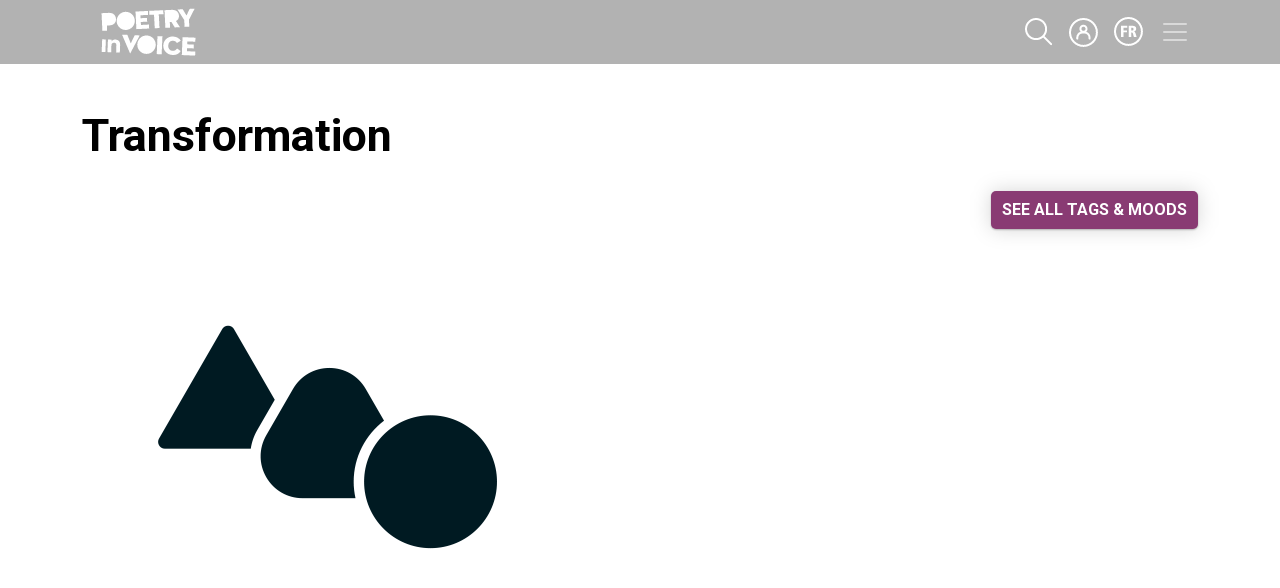

--- FILE ---
content_type: text/html; charset=UTF-8
request_url: https://poetryinvoice.ca/read/tags-moods/transformation?page=1
body_size: 87644
content:
<!DOCTYPE html>
<html lang="en" dir="ltr">
  <head>
    <meta charset="utf-8" />
<link rel="canonical" href="https://poetryinvoice.ca/read/tags-moods/transformation" />
<meta name="Generator" content="Drupal 10 (https://www.drupal.org)" />
<meta name="MobileOptimized" content="width" />
<meta name="HandheldFriendly" content="true" />
<meta name="viewport" content="width=device-width, initial-scale=1, shrink-to-fit=no" />
<meta http-equiv="x-ua-compatible" content="ie=edge" />
<link rel="icon" href="/themes/custom/lvp_barrio/favicon-en.ico" type="image/vnd.microsoft.icon" />
<link rel="alternate" type="application/rss+xml" title="Transformation" href="https://poetryinvoice.ca/taxonomy/term/93/feed" />

    <title>Transformation | Poetry in Voice</title>
    <link rel="stylesheet" media="all" href="/sites/default/assets/css/css_H9Ik09hKkBsahsMPUUx86SHMhcYRCAcOVFUF6SFM_tw.css?delta=0&amp;language=en&amp;theme=lvp_barrio&amp;include=[base64]" />
<link rel="stylesheet" media="all" href="/sites/default/assets/css/css_XEVUAwbsSRaykQt8rMNtLgvQdqu4YfI2DMyBsplamLs.css?delta=1&amp;language=en&amp;theme=lvp_barrio&amp;include=[base64]" />
<link rel="stylesheet" media="print" href="/sites/default/assets/css/css_WRQ6Yxjg_RCO26IJffhd6KWWfjx0ERGf5jqb0v7jAR8.css?delta=2&amp;language=en&amp;theme=lvp_barrio&amp;include=[base64]" />
<link rel="stylesheet" media="all" href="/sites/default/assets/css/css_c9kePOiS1wsRp6PkJKbX0_0195QjsOu_yA3di8HasQI.css?delta=3&amp;language=en&amp;theme=lvp_barrio&amp;include=[base64]" />

    <script type="application/json" data-drupal-selector="drupal-settings-json">{"path":{"baseUrl":"\/","pathPrefix":"","currentPath":"taxonomy\/term\/93","currentPathIsAdmin":false,"isFront":false,"currentLanguage":"en","currentQuery":{"page":"1"}},"pluralDelimiter":"\u0003","suppressDeprecationErrors":true,"ajaxPageState":{"libraries":"[base64]","theme":"lvp_barrio","theme_token":null},"ajaxTrustedUrl":{"form_action_p_pvdeGsVG5zNF_XLGPTvYSKCf43t8qZYSwcfZl2uzM":true,"https:\/\/poetryinvoice.ca\/read\/tags-moods\/transformation?page=1\u0026ajax_form=1":true},"masonry":{".masonry-layout-taxonomy-term":{"masonry_ids":["masonry_view","masonry_view_taxonomy_term","masonry_view_display_page_1"],"item_selector":".masonry-item","column_width":"50","column_width_units":"%","gutter_width":"20","gutter_width_units":"px","resizable":true,"animated":true,"animation_duration":500,"fit_width":false,"rtl":false,"images_first":false,"images_lazyload":false,"lazyload_selector":"lazyload","lazyloaded_selector":"lazyloaded","stamp":"","force_width":false,"percent_position":false,"extra_options":[]}},"ajax":{"edit-go":{"callback":"::ajaxCallback","event":"click","effect":"fade","url":"https:\/\/poetryinvoice.ca\/read\/tags-moods\/transformation?page=1\u0026ajax_form=1","httpMethod":"POST","dialogType":"ajax","submit":{"_triggering_element_name":"op","_triggering_element_value":"Go!"}}},"facebook_pixel":{"facebook_id":"124400818402120","events":[],"fb_disable_advanced":false,"eu_cookie_compliance":false,"donottrack":true},"blazy":{"loadInvisible":false,"offset":100,"saveViewportOffsetDelay":50,"validateDelay":25,"container":"","loader":true,"unblazy":false,"visibleClass":false},"blazyIo":{"disconnect":false,"rootMargin":"0px","threshold":[0,0.25,0.5,0.75,1]},"slick":{"accessibility":true,"adaptiveHeight":false,"autoplay":false,"pauseOnHover":true,"pauseOnDotsHover":false,"pauseOnFocus":true,"autoplaySpeed":3000,"arrows":true,"downArrow":false,"downArrowTarget":"","downArrowOffset":0,"centerMode":false,"centerPadding":"50px","dots":false,"dotsClass":"slick-dots","draggable":true,"fade":false,"focusOnSelect":false,"infinite":true,"initialSlide":0,"lazyLoad":"ondemand","mouseWheel":false,"randomize":false,"rtl":false,"rows":1,"slidesPerRow":1,"slide":"","slidesToShow":1,"slidesToScroll":1,"speed":500,"swipe":true,"swipeToSlide":false,"edgeFriction":0.34999999999999998,"touchMove":true,"touchThreshold":5,"useCSS":true,"cssEase":"ease","cssEaseBezier":"","cssEaseOverride":"","useTransform":true,"easing":"linear","variableWidth":false,"vertical":false,"verticalSwiping":false,"waitForAnimate":true},"tablesorter":{"zebra":1,"odd":"odd","even":"even"},"user":{"uid":0,"permissionsHash":"38dcb621911825d9bc613c4e3893d12a8adc3274a64cf7aaec3e94381d53f6f4"}}</script>
<script src="/sites/default/assets/js/js_cNb2VP1m1FDZnJYH2oBQTI8qm8EzwqsRaxuGkHne1nc.js?scope=header&amp;delta=0&amp;language=en&amp;theme=lvp_barrio&amp;include=[base64]"></script>

    <link rel="preconnect" href="https://fonts.googleapis.com">
    <link rel="preconnect" href="https://fonts.gstatic.com" crossorigin>
    <link href="https://fonts.googleapis.com/css2?family=Roboto+Flex:opsz@8..144&family=Roboto:wght@400;700;900;1000&display=swap" rel="stylesheet">
    <link href="https://fonts.googleapis.com/css?family=Lora&display=swap" rel="stylesheet">
    <link href="https://fonts.googleapis.com/css2?family=Chewy&family=Matemasie&display=swap" rel="stylesheet">
        <link rel="preload" href="/libraries/fontawesome/all.css" as="style" onload="this.onload=null;this.rel='stylesheet'">
    <noscript><link rel="stylesheet" href="/libraries/fontawesome/all.css"></noscript>
  </head>
  <body class="read layout-no-sidebars page-taxonomy-term-93 page-vocabulary-poem-tags page-view-taxonomy-term path-taxonomy">
    <a href="#main-content" class="visually-hidden focusable skip-link">
      Skip to main content
    </a>
    <noscript><img src="https://www.facebook.com/tr?id=124400818402120&amp;ev=PageView&amp;noscript=1" alt="" height="1" width="1" /></noscript>
      <div class="dialog-off-canvas-main-canvas" data-off-canvas-main-canvas>
    <div id="page-wrapper" class="lvp-barrio">
  <div id="page">
    <header id="header" class="header" role="banner" aria-label="Site header">
                      <nav class="navbar" id="navbar-main">
                    <div class="container">
                        
  <a class="me-auto" href="https://poetryinvoice.ca/" title="Home" rel="home" class="navbar-brand">
    <img class="header-logo" width="133" height="67" src="/themes/custom/lvp_barrio/PIV-logo.svg" alt="Home" class="img-fluid d-inline-block align-top" />
  </a>

<a href='https://poetryinvoice.ca/advanced-search' class='search-icon'><svg width='28' height='28' viewbox='0 0 28 28' fill='white' xmlns='http://www.w3.org/2000/svg'>
svg'
<path d='M26.8201 25.4103L19.5501 18.1403C23.1701 13.8003 22.9501 7.31027 18.8801 3.23027C14.5701 -1.07973 7.55007 -1.07973 3.24007 3.24027C-1.06993 7.56027 -1.06993 14.5703 3.24007 18.8903C5.40007 21.0503 8.23007 22.1303 11.0601 22.1303C13.5801 22.1303 16.1001 21.2703 18.1401 19.5703L25.4101 26.8403C25.6101 27.0403 25.8601 27.1303 26.1201 27.1303C26.3801 27.1303 26.6301 27.0303 26.8301 26.8403C27.2201 26.4503 27.2201 25.8203 26.8301 25.4303L26.8201 25.4103ZM4.65007 17.4703C1.12007 13.9403 1.12007 8.18027 4.65007 4.65027C6.42007 2.88027 8.74007 2.00027 11.0601 2.00027C13.3801 2.00027 15.7001 2.88027 17.4701 4.65027C21.0001 8.18027 21.0001 13.9403 17.4701 17.4703C13.9301 21.0003 8.18007 21.0003 4.65007 17.4703Z' fill='white' />






</svg></a><div id="block-usericonheader" class="block-content-basic block block-block-content block-block-content34828ca2-2c6b-470a-8814-2614f5b8e1a7">
  
    
      <div class="content">
      
            <div class="clearfix text-formatted field field--name-body field--type-text-with-summary field--label-hidden field__item"><a href="#" class="open-welcome-modal">
<svg width="29" height="29" viewBox="0 0 29 29" fill="none" xmlns="http://www.w3.org/2000/svg">
<path d="M14.46 0C6.48 0 0 6.49 0 14.46C0 22.43 6.48 28.92 14.46 28.92C22.44 28.92 28.92 22.44 28.92 14.46C28.92 6.48 22.43 0 14.46 0ZM14.46 26.91C7.59 26.91 2 21.32 2 14.45C2 7.58 7.59 2 14.46 2C21.33 2 26.92 7.59 26.92 14.46C26.92 21.33 21.33 26.92 14.46 26.92V26.91Z" fill="white"/>
<path d="M17.22 13.72C18.01 12.98 18.51 11.93 18.51 10.77C18.51 8.53 16.69 6.71 14.45 6.71C12.21 6.71 10.39 8.53 10.39 10.77C10.39 11.94 10.89 12.98 11.68 13.72C9.15 14.48 7.3 16.82 7.3 19.6V20.61C7.3 21.16 7.75 21.61 8.3 21.61C8.85 21.61 9.3 21.16 9.3 20.61V19.6C9.3 17.32 11.15 15.47 13.43 15.47H15.45C17.73 15.47 19.58 17.32 19.58 19.6V20.61C19.58 21.16 20.03 21.61 20.58 21.61C21.13 21.61 21.58 21.16 21.58 20.61V19.6C21.58 16.83 19.73 14.48 17.2 13.72H17.22ZM14.46 8.71C15.59 8.71 16.52 9.63 16.52 10.77C16.52 11.91 15.6 12.83 14.46 12.83C13.32 12.83 12.4 11.91 12.4 10.77C12.4 9.63 13.32 8.71 14.46 8.71Z" fill="white"/>
</svg>
  </a></div>
      
    </div>
  </div>
<div class="language-switcher-language-url block block-language block-language-blocklanguage-interface" id="block-languageswitcher" role="navigation">
  
    
      <div class="content">
      

  <nav class="links nav links-inline"><span hreflang="fr" data-drupal-link-query="{&quot;page&quot;:&quot;1&quot;}" data-drupal-link-system-path="taxonomy/term/93" class="fr nav-link"><a href="https://lesvoixdelapoesie.ca/lire/themes-registres/metamorphose?page=1" class="language-link" hreflang="fr" data-drupal-link-query="{&quot;page&quot;:&quot;1&quot;}" data-drupal-link-system-path="taxonomy/term/93">fr</a></span></nav>

    </div>
  </div>


                          <button class="navbar-toggler collapsed" type="button" data-bs-toggle="offcanvas" data-bs-target="#CollapsingNavbar" aria-controls="CollapsingNavbar" aria-expanded="false" aria-label="Toggle navigation"><span class="navbar-toggler-icon"></span></button>
              <div class="offcanvas offcanvas-top" id="CollapsingNavbar">
                                  <div class="offcanvas-body container">
            <a class="me-auto" href="https://poetryinvoice.ca/" title="Home" rel="home" class="navbar-brand">
            <img class="header-logo dark" src = "/themes/custom/lvp_barrio/PIV-logo.svg" alt="Home" class="img-fluid d-inline-block align-top" />
        </a>
    

                    <button type="button" class="btn-close text-reset" data-bs-dismiss="offcanvas" aria-label="Close"></button>
                                  <div class="language-switcher-language-url block block-language block-language-blocklanguage-interface" id="block-lvp-barrio-languageswitcher" role="navigation">
  
    
      <div class="content">
      

  <nav class="links nav links-inline"><span hreflang="fr" data-drupal-link-query="{&quot;page&quot;:&quot;1&quot;}" data-drupal-link-system-path="taxonomy/term/93" class="fr nav-link"><a href="https://lesvoixdelapoesie.ca/lire/themes-registres/metamorphose?page=1" class="language-link" hreflang="fr" data-drupal-link-query="{&quot;page&quot;:&quot;1&quot;}" data-drupal-link-system-path="taxonomy/term/93">fr</a></span></nav>

    </div>
  </div>
<a href='https://poetryinvoice.ca/advanced-search' class='search-icon'><svg width='28' height='28' viewbox='0 0 28 28' fill='white' xmlns='http://www.w3.org/2000/svg'>
svg'
<path d='M26.8201 25.4103L19.5501 18.1403C23.1701 13.8003 22.9501 7.31027 18.8801 3.23027C14.5701 -1.07973 7.55007 -1.07973 3.24007 3.24027C-1.06993 7.56027 -1.06993 14.5703 3.24007 18.8903C5.40007 21.0503 8.23007 22.1303 11.0601 22.1303C13.5801 22.1303 16.1001 21.2703 18.1401 19.5703L25.4101 26.8403C25.6101 27.0403 25.8601 27.1303 26.1201 27.1303C26.3801 27.1303 26.6301 27.0303 26.8301 26.8403C27.2201 26.4503 27.2201 25.8203 26.8301 25.4303L26.8201 25.4103ZM4.65007 17.4703C1.12007 13.9403 1.12007 8.18027 4.65007 4.65027C6.42007 2.88027 8.74007 2.00027 11.0601 2.00027C13.3801 2.00027 15.7001 2.88027 17.4701 4.65027C21.0001 8.18027 21.0001 13.9403 17.4701 17.4703C13.9301 21.0003 8.18007 21.0003 4.65007 17.4703Z' fill='#1F1F1F' />






</svg></a><nav role="navigation" aria-labelledby="block-useraccountmenu-menu" id="block-useraccountmenu" class="user block block-menu navigation menu--account">
            
  <h2 class="visually-hidden" id="block-useraccountmenu-menu">User account menu</h2>
  

        
              <div class="clearfix nav">
                      <a href="https://poetryinvoice.ca/create-account" class="nav-link nav-link-https--poetryinvoiceca-create-account" data-drupal-link-system-path="create-account">Create new account</a>
                      <a href="https://poetryinvoice.ca/user/login" class="nav-link nav-link-https--poetryinvoiceca-user-login" data-drupal-link-system-path="user/login">Log in</a>
            </div>
      


  </nav>
<nav role="navigation" aria-labelledby="block-mainnavigation-menu" id="block-mainnavigation" class="block block-menu navigation menu--main">
            
  <h2 class="visually-hidden" id="block-mainnavigation-menu">EN Main Menu</h2>
  

        
              <ul class="clearfix nav navbar-nav menu">
                          <li class="nav-item menu-item--expanded dropdown read"
        

>
                          <a href="/read" class="nav-link dropdown-toggle nav-link--read" data-bs-toggle="dropdown" aria-expanded="false" aria-haspopup="true">Read</a>
                        <ul class="dropdown-menu">
                          <li class="dropdown-item"
        

>
                          <a href="/read" class="nav-link--read">Discover</a>

        
      </li>
                      <li class="dropdown-item"
        

>
                          <a href="/read/poems" class="nav-link--read-poems">Poems</a>

        
      </li>
                      <li class="dropdown-item"
        

>
                          <a href="https://poetryinvoice.ca/read/poets" class="nav-link-https--poetryinvoiceca-read-poets" data-drupal-link-system-path="node/32377">Poets</a>

        
      </li>
                      <li class="dropdown-item"
        

>
                          <a href="/read/mixtapes" class="nav-link--read-mixtapes">Mixtapes</a>

        
      </li>
                      <li class="dropdown-item"
        

>
                          <a href="/roulette" class="nav-link--roulette">Poem Roulette</a>

        
      </li>
                      <li class="dropdown-item"
        

>
                          <a href="/read/tags-moods" class="nav-link--read-tags-moods">Tags &amp; Moods</a>

        
      </li>
        </ul>
  
        
      </li>
                      <li class="nav-item menu-item--expanded dropdown recite"
        

>
                          <a href="/recite" class="nav-link dropdown-toggle nav-link--recite" data-bs-toggle="dropdown" aria-expanded="false" aria-haspopup="true">Recite</a>
                        <ul class="dropdown-menu">
                          <li class="dropdown-item"
        

>
                          <a href="/recite" class="nav-link--recite">Why Recite?</a>

        
      </li>
                      <li class="dropdown-item"
        

>
                          <a href="/recite/school-contests" class="nav-link--recite-school-contests">School Contests</a>

        
      </li>
                      <li class="dropdown-item"
        

>
                          <a href="/recite/school-contests/run-contest" class="nav-link--recite-school-contests-run-contest">Run a Contest</a>

        
      </li>
                      <li class="dropdown-item"
        

>
                          <a href="/recite/team-regionals" class="nav-link--recite-team-regionals">Team Regionals</a>

        
      </li>
                      <li class="dropdown-item"
        

>
                          <a href="/recite/national-contests" class="nav-link--recite-national-contests">National Contests</a>

        
      </li>
                      <li class="dropdown-item"
        

>
                          <a href="/recite/rules-dates" class="nav-link--recite-rules-dates">Rules and Deadlines</a>

        
      </li>
        </ul>
  
        
      </li>
                      <li class="nav-item menu-item--expanded dropdown write"
        

>
                          <a href="/write" class="nav-link dropdown-toggle nav-link--write" data-bs-toggle="dropdown" aria-expanded="false" aria-haspopup="true">Write</a>
                        <ul class="dropdown-menu">
                          <li class="dropdown-item"
        

>
                          <a href="/write" class="nav-link--write">Get Writing</a>

        
      </li>
                      <li class="dropdown-item"
        

>
                          <a href="/write/get-published" class="nav-link--write-get-published">Get Published</a>

        
      </li>
                      <li class="dropdown-item"
        

>
                          <a href="https://poetryinvoice.ca/write/monthly-poem-prize/winning-poems" class="nav-link-https--poetryinvoiceca-write-monthly-poem-prize-winning-poems" data-drupal-link-system-path="node/30880">Monthly Prize Poems </a>

        
      </li>
                      <li class="dropdown-item"
        

>
                          <a href="/write/poetry-journal" class="nav-link--write-poetry-journal">Poetry Journal</a>

        
      </li>
                      <li class="dropdown-item"
        

>
                          <a href="https://poetryinvoice.ca/write/futureverse" class="nav-link-https--poetryinvoiceca-write-futureverse" data-drupal-link-system-path="node/32387">FutureVerse</a>

        
      </li>
        </ul>
  
        
      </li>
                      <li class="nav-item menu-item--expanded dropdown teach"
        

>
                          <a href="/teach" class="nav-link dropdown-toggle nav-link--teach" data-bs-toggle="dropdown" aria-expanded="false" aria-haspopup="true">Teach</a>
                        <ul class="dropdown-menu">
                          <li class="dropdown-item"
        

>
                          <a href="/teach" class="nav-link--teach">Welcome</a>

        
      </li>
                      <li class="dropdown-item"
        

>
                          <a href="/teach/lesson-plans" class="nav-link--teach-lesson-plans">Lesson Plans</a>

        
      </li>
                      <li class="dropdown-item"
        

>
                          <a href="/teach/poet-class" class="nav-link--teach-poet-class">Poet In Class</a>

        
      </li>
                      <li class="dropdown-item"
        

>
                          <a href="/teach/resources" class="nav-link--teach-resources">Resources</a>

        
      </li>
        </ul>
  
        
      </li>
                      <li class="nav-item menu-item--expanded dropdown binge"
        

>
                          <a href="/binge" class="nav-link dropdown-toggle nav-link--binge" data-bs-toggle="dropdown" aria-expanded="false" aria-haspopup="true">Binge</a>
                        <ul class="dropdown-menu">
                          <li class="dropdown-item"
        

>
                          <a href="/binge/videos" class="nav-link--binge-videos">Videos</a>

        
      </li>
                      <li class="dropdown-item"
        

>
                          <a href="/binge/podcasts" class="nav-link--binge-podcasts">Podcasts</a>

        
      </li>
                      <li class="dropdown-item"
        

>
                          <a href="/binge/quizzes" class="nav-link--binge-quizzes">Quizzes</a>

        
      </li>
        </ul>
  
        
      </li>
                      <li class="nav-item menu-item--expanded dropdown about"
        

>
                          <a href="/about" class="nav-link dropdown-toggle nav-link--about" data-bs-toggle="dropdown" aria-expanded="false" aria-haspopup="true">About</a>
                        <ul class="dropdown-menu">
                          <li class="dropdown-item"
        

>
                          <a href="/about" class="nav-link--about">About Us</a>

        
      </li>
                      <li class="dropdown-item"
        

>
                          <a href="/binge/news" class="nav-link--binge-news">News</a>

        
      </li>
                      <li class="dropdown-item"
        

>
                          <a href="/about/who-we-are" class="nav-link--about-who-we-are">Who We Are</a>

        
      </li>
                      <li class="dropdown-item"
        

>
                          <a href="/about/support" class="nav-link--about-support">Support</a>

        
      </li>
                      <li class="dropdown-item"
        

>
                          <a href="https://poetryinvoice.ca/about/poet-network" class="nav-link-https--poetryinvoiceca-about-poet-network" data-drupal-link-system-path="node/25490">Poet Network</a>

        
      </li>
        </ul>
  
        
      </li>
                      <li class="nav-item elementary-main-menu"
        

>
                          <a href="https://poetryinvoice.ca/elementary" class="nav-link nav-link-https--poetryinvoiceca-elementary" data-drupal-link-system-path="node/37026">Poetry Is Elementary!</a>

        
      </li>
        </ul>
  


  </nav>


                                                  </div>
                	          </div>
                                            </div>
                  </nav>
          </header>
          <div class="highlighted">
        <aside class="container section clearfix" role="complementary">
          
        </aside>
      </div>
            <div id="main-wrapper" class="layout-main-wrapper clearfix">
              <div id="main" class="container">
            <div data-drupal-messages-fallback class="hidden"></div>


          <div class="row row-offcanvas row-offcanvas-left clearfix">
              <main class="main-content col" id="content" role="main">
                <section class="section">
                  <a id="main-content" tabindex="-1"></a>
                    <div id="block-pagetitle" class="block block-core block-page-title-block">
  
    
      <div class="content">
      
  <h1 class="title">Transformation</h1>


    </div>
  </div>
<div id="block-lvp-barrio-content" class="block block-system block-system-main-block">
  
    
      <div class="content">
      <div class="views-element-container"><div class="view view-taxonomy-term view-id-taxonomy_term view-display-id-page_1 js-view-dom-id-3ea4aea2f56d6b94d5340c0180bab5304afda5be517f85b4c7db2341bffd75b8">
  
    
      <div class="view-header">
      <p><a class="button float-right" href="/read/tags-moods">SEE ALL TAGS &amp; MOODS</a></p>
<div id="taxonomy-term-93" class="taxonomy-term vocabulary-poem-tags">
  
    
  <div class="content">
    
            <div class="field field--name-field-roulette-image field--type-image field--label-hidden field__item">  <img loading="lazy" src="https://piv-prod.s3.ca-central-1.amazonaws.com/public/theme-transformation.png?VersionId=2vYUc_q.cRoiY6albE8BaLBpcJPmFAgu" width="500" height="500" alt="" />

</div>
      
  </div>
</div>

    </div>
      
      <div class="view-content row">
      <div data-drupal-masonry-layout class="masonry-layout-taxonomy-term">

    <div class="masonry-item lesson-plans-index views-row">
    <div class="views-field views-field-view-node"><span class="field-content"><a href="https://poetryinvoice.ca/read/poems/new-year " class="area-link"><div class="index-views poems content-index">



    <div class="author">
		    <span>
			      <img loading="lazy" src="https://piv-prod.s3.ca-central-1.amazonaws.com/public/styles/150x150/public/pictures/picture-16189-1543943891.jpg.webp?VersionId=OnAor61HYyqPVtvBgrQM6EY8B3Z_XE2A&amp;itok=fRtrb3ZC" width="150" height="150" class="image-style-_50x150" />



            </span>
                <h3 class="name">
                Aimé Césaire
            </h3>

    </div>				
    <div class="content">
      		<h2><span>New Year</span>
</h2>
	        <p><p>
	&nbsp; &nbsp; &nbsp; &nbsp; &nbsp;Out of their torments men carved a flower</p>
<p>
	&nbsp; &nbsp; &nbsp; &nbsp; &nbsp;which they perched on the high plateaus of their faces</p></p>
		    

    </div>

</div>
        <div class="fadeout"></div>
</a></span></div>
  </div>
    <div class="masonry-item lesson-plans-index views-row">
    <div class="views-field views-field-view-node"><span class="field-content"><a href="https://poetryinvoice.ca/read/poems/ghosts-women-once-girls " class="area-link"><div class="index-views poems content-index">



    <div class="author">
		    <span>
			      <img loading="lazy" src="https://piv-prod.s3.ca-central-1.amazonaws.com/public/styles/150x150/public/pictures/picture-18584-1564684464.jpg.webp?VersionId=Hn6fkyEXalpI1hCxuvaw1fALNw.9Kn2S&amp;itok=xQw973wl" width="150" height="150" alt="" class="image-style-_50x150" />



            </span>
                <h3 class="name">
                Aja Monet
            </h3>

    </div>				
    <div class="content">
      		<h2><span>the ghosts of women once girls</span>
</h2>
	        <p><p>somewhere a little girl is reading aloud</p>
<p>in the middle of a dirt road. she smiles</p>
<p>at the sound of her own voice escaping</p>
<p>the spine of a book. she feeds on her hunger</p>
<p>to know herself. she has not yet been taught</p></p>
		    

    </div>

</div>
        <div class="fadeout"></div>
</a></span></div>
  </div>
    <div class="masonry-item lesson-plans-index views-row">
    <div class="views-field views-field-view-node"><span class="field-content"><a href="https://poetryinvoice.ca/read/poems/bad-brown-girl " class="area-link"><div class="index-views poems content-index">



    <div class="author">
		    <span>
			      <img loading="lazy" src="https://piv-prod.s3.ca-central-1.amazonaws.com/public/styles/150x150/public/pictures/picture-18438-1562077270.jpg.webp?VersionId=jc_SbuS_7LikRJBORQ1onmFfPdqBQNFv&amp;itok=Zwwvssxw" width="150" height="150" alt="" class="image-style-_50x150" />



            </span>
                <h3 class="name">
                Hana Shafi
            </h3>

    </div>				
    <div class="content">
      		<h2><span>Bad Brown Girl</span>
</h2>
	        <p><p>
	i can barely speak in my mother tongues stutter</p>
<p>
	my accent is bad</p>
<p>
	i hate jalebi</p>
<p>
	but i like aloo samosa</p>
<p>
	&nbsp;</p>
<p>
	i'm a bad brown</p>
<p>
	girl i didn't join the</p>
<p>
	SAA or the ISA</p></p>
		    

    </div>

</div>
        <div class="fadeout"></div>
</a></span></div>
  </div>
    <div class="masonry-item lesson-plans-index views-row">
    <div class="views-field views-field-view-node"><span class="field-content"><a href="https://poetryinvoice.ca/read/poems/road-shoulders " class="area-link"><div class="index-views poems content-index">



    <div class="author">
		    <span>
			      <img loading="lazy" src="https://piv-prod.s3.ca-central-1.amazonaws.com/public/styles/150x150/public/pictures/picture-15913-1548397189.jpg.webp?VersionId=Xv0ZpvZS8qhaCBtciKa3UjIld9CgIdJj&amp;itok=dqXo7tzV" width="150" height="150" alt="" class="image-style-_50x150" />



            </span>
                <h3 class="name">
                Cecily Nicholson
            </h3>

    </div>				
    <div class="content">
      		<h2><span><em>from</em> “Road Shoulders”</span>
</h2>
	        <p><p>power lines held by birds</p>
<p>of prey the hostile expanse above</p>
<p>&nbsp;</p>
<p>ditches teeming floral invasive</p>
<p>wayside fleurs</p>
<p>&nbsp;</p>
<p>late summer the shoulder sang</p>
<p>&nbsp;</p>
<p>holds breeze by</p></p>
		    

    </div>

</div>
        <div class="fadeout"></div>
</a></span></div>
  </div>
    <div class="masonry-item lesson-plans-index views-row">
    <div class="views-field views-field-view-node"><span class="field-content"><a href="https://poetryinvoice.ca/read/poems/little-car " class="area-link"><div class="index-views poems content-index">



    <div class="author">
		    <span>
			      <img loading="lazy" src="https://piv-prod.s3.ca-central-1.amazonaws.com/public/styles/150x150/public/pictures/picture-16334-1544661644.jpg.webp?VersionId=QAW.aHqTChkSjRLw.vmhPUY38mXfRGBR&amp;itok=m4YO16gb" width="150" height="150" class="image-style-_50x150" />



            </span>
                <h3 class="name">
                Guillaume Apollinaire
            </h3>

    </div>				
    <div class="content">
      		<h2><span>The Little Car</span>
</h2>
	        <p> 
<p>
	The 31st day of August 1914</p>
<p>
	I left Deauville a little before midnight</p>
<p>
	In Rouveyre’s little car</p>
<p>
	&nbsp;</p></p>
		    

    </div>

</div>
        <div class="fadeout"></div>
</a></span></div>
  </div>
    <div class="masonry-item lesson-plans-index views-row">
    <div class="views-field views-field-view-node"><span class="field-content"><a href="https://poetryinvoice.ca/read/poems/ramadan " class="area-link"><div class="index-views poems content-index">



    <div class="author">
		    <span>
			      <img loading="lazy" src="https://piv-prod.s3.ca-central-1.amazonaws.com/public/styles/150x150/public/pictures/picture-16254-1544124618.jpg.webp?VersionId=W8n6XPps3CqwOhaVy7oizdeTJ9tiA30G&amp;itok=XD4u1oeS" width="150" height="150" alt="" class="image-style-_50x150" />



            </span>
                <h3 class="name">
                Kazim Ali
            </h3>

    </div>				
    <div class="content">
      		<h2><span>Ramadan</span>
</h2>
	        <p><p>
	You wanted to be so hungry, you would break into branches,</p>
<p>
	and have to choose between the starving month’s</p>
<p>
	&nbsp;</p>
<p>
	nineteenth, twenty-first, and twenty-third evenings.</p></p>
		    

    </div>

</div>
        <div class="fadeout"></div>
</a></span></div>
  </div>
    <div class="masonry-item lesson-plans-index views-row">
    <div class="views-field views-field-view-node"><span class="field-content"><a href="https://poetryinvoice.ca/read/poems/grass " class="area-link"><div class="index-views poems content-index">



    <div class="author">
		    <span>
			      <img loading="lazy" src="https://piv-prod.s3.ca-central-1.amazonaws.com/public/styles/150x150/public/pictures/picture-16090-1544098038.jpg.webp?VersionId=HRT8HC9CAP3h4qC._Yh.3yMixCrnKMdD&amp;itok=IyMvO0dK" width="150" height="150" class="image-style-_50x150" />



            </span>
                <h3 class="name">
                Ward Maxwell
            </h3>

    </div>				
    <div class="content">
      		<h2><span>grass</span>
</h2>
	        <p><p>grass is unusual</p>
<p>it was invented by the Romans</p>
<p>unlike most people grass stays where it grows</p>
<p>if grass had gone to the moon it would be there today</p>
<p>because grass looks luxurious</p>
<p>people put it wherever they can</p></p>
		    

    </div>

</div>
        <div class="fadeout"></div>
</a></span></div>
  </div>
    <div class="masonry-item lesson-plans-index views-row">
    <div class="views-field views-field-view-node"><span class="field-content"><a href="https://poetryinvoice.ca/read/poems/trillium " class="area-link"><div class="index-views poems content-index">



    <div class="author">
		    <span>
			      <img loading="lazy" src="https://piv-prod.s3.ca-central-1.amazonaws.com/public/styles/150x150/public/pictures/picture-14082-1534365058.jpg.webp?VersionId=fVhsuNUxMRpi6zDt5v4M0FOILK5z_3_H&amp;itok=RGeASWVn" width="150" height="150" alt="" class="image-style-_50x150" />



            </span>
                <h3 class="name">
                Gwen Benaway
            </h3>

    </div>				
    <div class="content">
      		<h2><span>Trillium</span>
</h2>
	        <p><p>the animal in me</p>
<p>is constant.</p>
<p>&nbsp;</p>
<p>thirst starts,</p>
<p>hunger answers.</p>
<p>&nbsp;</p>
<p>sleep is uncertain,</p>
<p>restless limbs.</p>
<p>&nbsp;</p>
<p>in the night,</p>
<p>I hear footsteps.</p>
<p>&nbsp;</p></p>
		    

    </div>

</div>
        <div class="fadeout"></div>
</a></span></div>
  </div>
    <div class="masonry-item lesson-plans-index views-row">
    <div class="views-field views-field-view-node"><span class="field-content"><a href="https://poetryinvoice.ca/read/poems/somewhere-i-have-never-travelled " class="area-link"><div class="index-views poems content-index">



    <div class="author">
		    <span>
			      <img loading="lazy" src="https://piv-prod.s3.ca-central-1.amazonaws.com/public/styles/150x150/public/pictures/picture-13238-1535390558.jpg.webp?VersionId=wloqqxgzpIsxxTW4IeQgeIRs8Iyq_nM4&amp;itok=egIJyK1R" width="150" height="150" class="image-style-_50x150" />



            </span>
                <h3 class="name">
                e.e. cummings
            </h3>

    </div>				
    <div class="content">
      		<h2><span>somewhere i have never travelled </span>
</h2>
	        <p><p>
	somewhere i have never travelled,gladly beyond</p>
<p>
	any experience,your eyes have their silence:</p>
<p>
	in your most frail gesture are things which…</p></p>
		    

    </div>

</div>
        <div class="fadeout"></div>
</a></span></div>
  </div>
    <div class="masonry-item lesson-plans-index views-row">
    <div class="views-field views-field-view-node"><span class="field-content"><a href="https://poetryinvoice.ca/read/poems/anyone-lived-pretty-how-town " class="area-link"><div class="index-views poems content-index">



    <div class="author">
		    <span>
			      <img loading="lazy" src="https://piv-prod.s3.ca-central-1.amazonaws.com/public/styles/150x150/public/pictures/picture-13238-1535390558.jpg.webp?VersionId=wloqqxgzpIsxxTW4IeQgeIRs8Iyq_nM4&amp;itok=egIJyK1R" width="150" height="150" class="image-style-_50x150" />



            </span>
                <h3 class="name">
                e.e. cummings
            </h3>

    </div>				
    <div class="content">
      		<h2><span>anyone lived in a pretty how town</span>
</h2>
	        <p><p>
	anyone lived in a pretty how town</p>
<p>
	(with up so floating many bells down)</p>
<p>
	spring summer autumn winter</p>
</p>
		    

    </div>

</div>
        <div class="fadeout"></div>
</a></span></div>
  </div>
    <div class="masonry-item lesson-plans-index views-row">
    <div class="views-field views-field-view-node"><span class="field-content"><a href="https://poetryinvoice.ca/read/poems/ulysses " class="area-link"><div class="index-views poems content-index">



    <div class="author">
		    <span>
			      <img loading="lazy" src="https://piv-prod.s3.ca-central-1.amazonaws.com/public/styles/150x150/public/pictures/Tennyson-Alfred-lithograph-The-Modern-Portrait-Gallery-1890.webp?VersionId=g9C7QrkeUoZiRvb8Ube_LIC2F9PXtjIT&amp;itok=kJcPY0aA" width="150" height="150" alt="" class="image-style-_50x150" />



            </span>
                <h3 class="name">
                Alfred, Lord Tennyson
            </h3>

    </div>				
    <div class="content">
      		<h2><span>Ulysses</span>
</h2>
	        <p><p>
	It little profits that an idle king,</p>
<p>
	By this still hearth, among these barren crags,</p>
<p>
	Match’d with an aged wife, I mete and dole</p>
<p>
	Unequal laws unto a savage race,</p></p>
		    

    </div>

</div>
        <div class="fadeout"></div>
</a></span></div>
  </div>
    <div class="masonry-item lesson-plans-index views-row">
    <div class="views-field views-field-view-node"><span class="field-content"><a href="https://poetryinvoice.ca/read/poems/sturgeon " class="area-link"><div class="index-views poems content-index">



    <div class="author">
		    <span>
			      <img loading="lazy" src="https://piv-prod.s3.ca-central-1.amazonaws.com/public/styles/150x150/public/images/authors/kad-by-thosh-toronto_0.jpg.webp?VersionId=VeP.FQ0c_Bn2wxnx4H3bKjmrR31R_UOl&amp;itok=SMXiBI_q" width="150" height="150" alt="" class="image-style-_50x150" />



            </span>
                <h3 class="name">
                Kateri Akiwenzie-Damm
            </h3>

    </div>				
    <div class="content">
      		<h2><span>sturgeon</span>
</h2>
	        <p><p>i twist and gasp</p>
<p>open and close my mouth</p>
<p>searching for air</p>
<p>whenever a sturgeon is caught in the rainy river</p>
<p>i know</p>
<p>the feel of strange hands touching my body</p>
<p>the struggle</p>
<p>to be free</p></p>
		    

    </div>

</div>
        <div class="fadeout"></div>
</a></span></div>
  </div>
    <div class="masonry-item lesson-plans-index views-row">
    <div class="views-field views-field-view-node"><span class="field-content"><a href="https://poetryinvoice.ca/read/poems/application-form " class="area-link"><div class="index-views poems content-index">



    <div class="author">
		    <span>
			      <img loading="lazy" src="https://piv-prod.s3.ca-central-1.amazonaws.com/public/styles/150x150/public/pictures/picture-10378-1603305474.jpg.webp?VersionId=r7XzZPHo7u8BO2QkmKDlB_MPI1SiDOqa&amp;itok=-vPapbAc" width="150" height="150" alt="" class="image-style-_50x150" />



            </span>
                <h3 class="name">
                Phoebe Wang
            </h3>

    </div>				
    <div class="content">
      		<h2><span>Application Form</span>
</h2>
	        <p><p>Please read all the instructions carefully before proceeding.</p>
<p>Use only permanent blue or black ink.</p>
<p>If you have special needs that require accommodation,</p>
<p>please explain.</p></p>
		    

    </div>

</div>
        <div class="fadeout"></div>
</a></span></div>
  </div>
    <div class="masonry-item lesson-plans-index views-row">
    <div class="views-field views-field-view-node"><span class="field-content"><a href="https://poetryinvoice.ca/read/poems/under-answering-sky " class="area-link"><div class="index-views poems content-index">



    <div class="author">
		    <span>
			      <img loading="lazy" src="https://piv-prod.s3.ca-central-1.amazonaws.com/public/styles/150x150/public/images/authors/denise_riley_img.jpg.webp?VersionId=ATzXDF0DwDzdZPc6PA3NKpzT68X5qJuc&amp;itok=AqwXzCME" width="150" height="150" alt="" class="image-style-_50x150" />



            </span>
                <h3 class="name">
                Denise Riley
            </h3>

    </div>				
    <div class="content">
      		<h2><span>Under the Answering Sky</span>
</h2>
	        <p><p>I can manage being alone,</p>
<p>can pace out convivial hope</p>
<p>across my managing ground.</p>
<p>Someone might call, later.</p>
<p>&nbsp;</p>
<p>What do the dead make of us</p>
<p>that we’d flay ourselves trying</p></p>
		    

    </div>

</div>
        <div class="fadeout"></div>
</a></span></div>
  </div>
    <div class="masonry-item lesson-plans-index views-row">
    <div class="views-field views-field-view-node"><span class="field-content"><a href="https://poetryinvoice.ca/read/poems/history-houses-built-out-spite " class="area-link"><div class="index-views poems content-index">



    <div class="author">
		    <span>
			      <img loading="lazy" src="https://piv-prod.s3.ca-central-1.amazonaws.com/public/styles/150x150/public/pictures/Undi%20-%202021%20Headshot.JPG.webp?VersionId=T5Hn87Ad41lxk9vaATLdvH9ldIRaOH67&amp;itok=9ETBirnY" width="150" height="150" alt="" class="image-style-_50x150" />



            </span>
                <h3 class="name">
                Chimwemwe Undi
            </h3>

    </div>				
    <div class="content">
      		<h2><span>A History of Houses Built Out of Spite</span>
</h2>
	        <p><p></p></p>
		    

    </div>

</div>
        <div class="fadeout"></div>
</a></span></div>
  </div>
    <div class="masonry-item lesson-plans-index views-row">
    <div class="views-field views-field-view-node"><span class="field-content"><a href="https://poetryinvoice.ca/read/poems/short-story-falling " class="area-link"><div class="index-views poems content-index">



    <div class="author">
		    <span>
			      <img loading="lazy" src="https://piv-prod.s3.ca-central-1.amazonaws.com/public/styles/150x150/public/images/authors/alice-oswald_2.jpg.webp?VersionId=5zcSLWamd_8Rkc7xBuAu4XLxQiNVWw7T&amp;itok=xmkEozLY" width="150" height="150" alt="" class="image-style-_50x150" />



            </span>
                <h3 class="name">
                Alice Oswald
            </h3>

    </div>				
    <div class="content">
      		<h2><span>A Short Story of Falling</span>
</h2>
	        <p><p>It is the story of the falling rain</p>
<p>to turn into a leaf and fall again</p>
<p>&nbsp;</p>
<p>it is the secret of a summer shower</p>
<p>to steal the light and hide it in a flower</p>
<p>&nbsp;</p>
<p>and every flower a tiny tributary</p></p>
		    

    </div>

</div>
        <div class="fadeout"></div>
</a></span></div>
  </div>
    <div class="masonry-item lesson-plans-index views-row">
    <div class="views-field views-field-view-node"><span class="field-content"><a href="https://poetryinvoice.ca/read/poems/youd-have-pay-me-could-you-pay-me-enough " class="area-link"><div class="index-views poems content-index">



    <div class="author">
		    <span>
			      <img loading="lazy" src="https://piv-prod.s3.ca-central-1.amazonaws.com/public/styles/150x150/public/images/authors/peters.jpg.webp?VersionId=IEvAsmMBfb3CSecRnt2077_4RyhRFi1y&amp;itok=AUeYTQY8" width="150" height="150" alt="" class="image-style-_50x150" />



            </span>
                <h3 class="name">
                Sara Peters
            </h3>

    </div>				
    <div class="content">
      		<h2><span>You’d Have to Pay Me Could You Pay Me Enough</span>
</h2>
	        <p><p class="p1">
	You’d have to pay us</p>
<p class="p1">
	Could you pay us enough</p>
<p class="p1">
	To live for a stretch</p>
</p>
		    

    </div>

</div>
        <div class="fadeout"></div>
</a></span></div>
  </div>
    <div class="masonry-item lesson-plans-index views-row">
    <div class="views-field views-field-view-node"><span class="field-content"><a href="https://poetryinvoice.ca/read/poems/detonation " class="area-link"><div class="index-views poems content-index">



    <div class="author">
		    <span>
			      <img loading="lazy" src="https://piv-prod.s3.ca-central-1.amazonaws.com/public/styles/150x150/public/images/authors/ocean_vuong_0.jpeg.webp?VersionId=U_AsH_wo7yB7KqanaQ1dizIDlTL5z6co&amp;itok=YBr4z7Fy" width="150" height="150" alt="" class="image-style-_50x150" />



            </span>
                <h3 class="name">
                Ocean Vuong
            </h3>

    </div>				
    <div class="content">
      		<h2><span>Deto(nation)</span>
</h2>
	        <p><p>
	There’s a joke that ends with — <em>huh?</em></p>
<p>
	It’s the bomb saying here is your father.</p>
<p>
	&nbsp;</p>
<p>
	Now here is your father inside</p>
<p>
	your lungs. Look how lighter</p>
<p>
	&nbsp;</p>
<p>
	the earth is — afterward.</p></p>
		    

    </div>

</div>
        <div class="fadeout"></div>
</a></span></div>
  </div>
    <div class="masonry-item lesson-plans-index views-row">
    <div class="views-field views-field-view-node"><span class="field-content"><a href="https://poetryinvoice.ca/read/poems/rights-woman " class="area-link"><div class="index-views poems content-index">



    <div class="author">
		    <span>
			      <img loading="lazy" src="https://piv-prod.s3.ca-central-1.amazonaws.com/public/styles/150x150/public/pictures/Anna_Laetitia_Barbauld_1822_engraving.jpg.webp?VersionId=ZJu5OD46221FFGDtEpOGUERQG.g453c8&amp;itok=CYfrYqUr" width="150" height="150" alt="" class="image-style-_50x150" />



            </span>
                <h3 class="name">
                Anna Laetitia Barbauld
            </h3>

    </div>				
    <div class="content">
      		<h2><span>The Rights of Woman </span>
</h2>
	        <p><p>
	Yes, injured Woman! rise, assert thy right!</p>
<p>
	Woman! too long degraded, scorned, oppressed;</p>
<p>
	O born to rule in partial Law’s despite, &nbsp; &nbsp; &nbsp; &nbsp; &nbsp; &nbsp; &nbsp; &nbsp; &nbsp; &nbsp; &nbsp; &nbsp;</p>
</p>
		    

    </div>

</div>
        <div class="fadeout"></div>
</a></span></div>
  </div>
    <div class="masonry-item lesson-plans-index views-row">
    <div class="views-field views-field-view-node"><span class="field-content"><a href="https://poetryinvoice.ca/read/poems/k-was-supposed-come-key-i-was " class="area-link"><div class="index-views poems content-index">



    <div class="author">
		    <span>
			      <img loading="lazy" src="https://piv-prod.s3.ca-central-1.amazonaws.com/public/styles/150x150/public/pictures/LP20231120ulrikkagernes3875.jpg.webp?VersionId=X8cPk7fP2Uo3cdauooEmO7XuTbHwnF7p&amp;itok=UFQmVoIS" width="150" height="150" alt="" class="image-style-_50x150" />



            </span>
                <h3 class="name">
                Ulrikka Gernes
            </h3>

    </div>				
    <div class="content">
      		<h2><span>K was supposed to come with the key, I was</span>
</h2>
	        <p><p>
	K was supposed to come with the key, I was</p>
<p>
	to wait outside the gate. I arrived on time,</p>
<p>
	the time we had agreed on and waited, as agreed,</p>
</p>
		    

    </div>

</div>
        <div class="fadeout"></div>
</a></span></div>
  </div>
    <div class="masonry-item lesson-plans-index views-row">
    <div class="views-field views-field-view-node"><span class="field-content"><a href="https://poetryinvoice.ca/read/poems/little-song " class="area-link"><div class="index-views poems content-index">



    <div class="author">
		    <span>
			      <img loading="lazy" src="https://piv-prod.s3.ca-central-1.amazonaws.com/public/styles/150x150/public/images/authors/phillips-rowan-ricardo_2_0.jpg.webp?VersionId=FH4rHMdXQI_O1y5UBfr_VG3uoalzfaXU&amp;itok=SZ_X1bTz" width="150" height="150" alt="" class="image-style-_50x150" />



            </span>
                <h3 class="name">
                Rowan Ricardo Phillips
            </h3>

    </div>				
    <div class="content">
      		<h2><span>Little Song</span>
</h2>
	        <p><p>
	Both guitars run trebly. One noodles&nbsp;</p>
<p>
	Over a groove. The other slushes chords.</p>
<p>
	Then they switch. It’s quite an earnest affair.</p>
</p>
		    

    </div>

</div>
        <div class="fadeout"></div>
</a></span></div>
  </div>
    <div class="masonry-item lesson-plans-index views-row">
    <div class="views-field views-field-view-node"><span class="field-content"><a href="https://poetryinvoice.ca/read/poems/novel-manuscript " class="area-link"><div class="index-views poems content-index">



    <div class="author">
		    <span>
			      <img loading="lazy" src="https://piv-prod.s3.ca-central-1.amazonaws.com/public/styles/150x150/public/images/authors/norman-dubie.jpg.webp?VersionId=KmAEONkcrqN3FJSW.pLRHdW2Oj9Ze_bs&amp;itok=mIMP1yAA" width="150" height="150" class="image-style-_50x150" />



            </span>
                <h3 class="name">
                Norman Dubie
            </h3>

    </div>				
    <div class="content">
      		<h2><span>The Novel As Manuscript</span>
</h2>
	        <p><p>
	<em>An</em>&nbsp;ars poetica</p>
<p>
	&nbsp;</p>
<p>
	&nbsp;</p>
<p>
	I remember the death, in Russia,</p>
<p>
	of postage stamps</p>
</p>
		    

    </div>

</div>
        <div class="fadeout"></div>
</a></span></div>
  </div>
    <div class="masonry-item lesson-plans-index views-row">
    <div class="views-field views-field-view-node"><span class="field-content"><a href="https://poetryinvoice.ca/read/poems/ill-teach-you-cree-0 " class="area-link"><div class="index-views poems content-index">



    <div class="author">
		    <span>
			      <img loading="lazy" src="https://piv-prod.s3.ca-central-1.amazonaws.com/public/styles/150x150/public/pictures/Black-and-White-image-of-Scofield-1242x640.jpg.webp?VersionId=OxiwxhUpzu7LoM0Ep4.QePSg0D1dHSKK&amp;itok=Ye0_n7Xl" width="150" height="150" alt="" class="image-style-_50x150" />



            </span>
                <h3 class="name">
                Gregory Scofield
            </h3>

    </div>				
    <div class="content">
      		<h2><span>I’ll Teach You Cree</span>
</h2>
	        <p><p>
	with the tip of my spring tongue, ayîki &nbsp; &nbsp; &nbsp; &nbsp;&nbsp;<em>frog</em></p>
<p>
	your mouth will be the web</p>
<p>
	catching apihkêsis words, &nbsp; &nbsp; &nbsp; &nbsp; &nbsp; &nbsp; &nbsp; &nbsp; &nbsp; &nbsp; &nbsp; &nbsp;…</p></p>
		    

    </div>

</div>
        <div class="fadeout"></div>
</a></span></div>
  </div>
    <div class="masonry-item lesson-plans-index views-row">
    <div class="views-field views-field-view-node"><span class="field-content"><a href="https://poetryinvoice.ca/read/poems/walking-both-sides-invisible-border " class="area-link"><div class="index-views poems content-index">



    <div class="author">
		    <span>
			      <img loading="lazy" src="https://piv-prod.s3.ca-central-1.amazonaws.com/public/styles/150x150/public/images/authors/ipellie_0.jpg.webp?VersionId=aNnN_ggUMMO4JKsZemYdFf_d_LW1Xa.7&amp;itok=EuuS-Bgl" width="150" height="150" class="image-style-_50x150" />



            </span>
                <h3 class="name">
                Alootook Ipellie
            </h3>

    </div>				
    <div class="content">
      		<h2><span>Walking Both Sides of an Invisible Border</span>
</h2>
	        <p><p class="p1">
	<span class="s1">It </span>is never easy</p>
<p class="p1">
	Walking with an invisible border</p>
<p class="p1">
	<span class="s2">Separating </span>my left and right foot</p>
</p>
		    

    </div>

</div>
        <div class="fadeout"></div>
</a></span></div>
  </div>
    <div class="masonry-item lesson-plans-index views-row">
    <div class="views-field views-field-view-node"><span class="field-content"><a href="https://poetryinvoice.ca/read/poems/if-stone-dreams " class="area-link"><div class="index-views poems content-index">



    <div class="author">
		    <span>
			      <img loading="lazy" src="https://piv-prod.s3.ca-central-1.amazonaws.com/public/styles/150x150/public/pictures/unnamed.png.webp?VersionId=qpR0sEZXJEnyuAsKa7oPPNAxofXom1ZB&amp;itok=dTy_m6be" width="150" height="150" alt="" class="image-style-_50x150" />



            </span>
                <h3 class="name">
                Mary di Michele
            </h3>

    </div>				
    <div class="content">
      		<h2><span>If Stone Dreams</span>
</h2>
	        <p><p>
	We cannot know this statue, this satyr&nbsp;</p>
<p>
	with his head propped on a wineskin;&nbsp;</p>
<p>
	we cannot know if he dreams. In fact,&nbsp;</p>
</p>
		    

    </div>

</div>
        <div class="fadeout"></div>
</a></span></div>
  </div>
    <div class="masonry-item lesson-plans-index views-row">
    <div class="views-field views-field-view-node"><span class="field-content"><a href="https://poetryinvoice.ca/read/poems/i-feel-sun " class="area-link"><div class="index-views poems content-index">



    <div class="author">
		    <span>
			      <img loading="lazy" src="https://piv-prod.s3.ca-central-1.amazonaws.com/public/styles/150x150/public/pictures/1-%E7%8E%8B%E5%B0%8F%E5%A6%AE%E7%85%A7%E7%89%87-1.jpg.webp?VersionId=VPUzRZfVuH.lnRJWOFSpAT1JAdkILxDU&amp;itok=ebtvAi4A" width="150" height="150" alt="" class="image-style-_50x150" />



            </span>
                <h3 class="name">
                Wang Xiaoni
            </h3>

    </div>				
    <div class="content">
      		<h2><span>I Feel the Sun</span>
</h2>
	        <p><p>
	Down a long, long corridor&nbsp;</p>
<p>
	I keep walking…&nbsp;</p>
<p>
	—A window straight ahead so bright it hurts the eyes,&nbsp;</p>
</p>
		    

    </div>

</div>
        <div class="fadeout"></div>
</a></span></div>
  </div>
    <div class="masonry-item lesson-plans-index views-row">
    <div class="views-field views-field-view-node"><span class="field-content"><a href="https://poetryinvoice.ca/read/poems/kay-summer " class="area-link"><div class="index-views poems content-index">



    <div class="author">
		    <span>
			      <img loading="lazy" src="https://piv-prod.s3.ca-central-1.amazonaws.com/public/styles/150x150/public/images/authors/harris.jpg.webp?VersionId=G9.AQLNBYdbBCJ9Ho_dAXDH5vTv0mC4f&amp;itok=R826kZub" width="150" height="150" alt="" class="image-style-_50x150" />



            </span>
                <h3 class="name">
                Claire Harris
            </h3>

    </div>				
    <div class="content">
      		<h2><span>Kay in Summer</span>
</h2>
	        <p><p>
	Someone waiting in the lobby of a Hotel Imperial amid</p>
<p>
	the spaciousness tourists and peeling gold leaf</p>
<p>
	might see it all as too hesitant for truth</p>
</p>
		    

    </div>

</div>
        <div class="fadeout"></div>
</a></span></div>
  </div>
    <div class="masonry-item lesson-plans-index views-row">
    <div class="views-field views-field-view-node"><span class="field-content"><a href="https://poetryinvoice.ca/read/poems/common-magic " class="area-link"><div class="index-views poems content-index">



    <div class="author">
		    <span>
			      <img loading="lazy" src="https://piv-prod.s3.ca-central-1.amazonaws.com/public/styles/150x150/public/pictures/Lahey_newcrop-1.jpg.webp?VersionId=BLMs8a44QEZLh0xqzYvI_gGgcxOT3Pau&amp;itok=0Hqa_Py7" width="150" height="150" alt="" class="image-style-_50x150" />



            </span>
                <h3 class="name">
                Bronwen Wallace
            </h3>

    </div>				
    <div class="content">
      		<h2><span>Common Magic</span>
</h2>
	        <p><p>
	Your best friend falls in love</p>
<p>
	and her brain turns to water.</p>
<p>
	You can watch her lips move,</p>
</p>
		    

    </div>

</div>
        <div class="fadeout"></div>
</a></span></div>
  </div>
    <div class="masonry-item lesson-plans-index views-row">
    <div class="views-field views-field-view-node"><span class="field-content"><a href="https://poetryinvoice.ca/read/poems/world-town " class="area-link"><div class="index-views poems content-index">



    <div class="author">
		    <span>
			      <img loading="lazy" src="https://piv-prod.s3.ca-central-1.amazonaws.com/public/styles/150x150/public/pictures/5fbc8bf12ce3b5f884f05e83bbbefdc00c4ebfc4.jpeg.webp?VersionId=8sJkDXJ9t4kOA22C4DLaA7ROiVZjbcTh&amp;itok=RFAlODz2" width="150" height="150" alt="" class="image-style-_50x150" />



            </span>
                <h3 class="name">
                Shane Book
            </h3>

    </div>				
    <div class="content">
      		<h2><span>World Town</span>
</h2>
	        <p><p>
	Entirely windless, today’s sea; of these waters’ many names</p>
<p>
	the best seemed “field-of-pearl-leaves,” for it smelled like the air</p>
<p>
	in the house he built entirely of doors: pink school door,</p>
</p>
		    

    </div>

</div>
        <div class="fadeout"></div>
</a></span></div>
  </div>
    <div class="masonry-item lesson-plans-index views-row">
    <div class="views-field views-field-view-node"><span class="field-content"><a href="https://poetryinvoice.ca/read/poems/world-shapers " class="area-link"><div class="index-views poems content-index">



    <div class="author">
		    <span>
			      <img loading="lazy" src="https://piv-prod.s3.ca-central-1.amazonaws.com/public/styles/150x150/public/pictures/Joanne-Arnott-scaled.jpg.webp?VersionId=4vD_sSZHLDeBDzsxM2xhAdZEYx.Z6qog&amp;itok=4nyPDC6_" width="150" height="150" alt="" class="image-style-_50x150" />



            </span>
                <h3 class="name">
                Joanne Arnott
            </h3>

    </div>				
    <div class="content">
      		<h2><span>world shapers</span>
</h2>
	        <p><p>
	creation stories are lullabies for grown-ups</p>
<p>
	they remind us of all the possible ways &amp; means</p>
<p>
	that worlds…</p></p>
		    

    </div>

</div>
        <div class="fadeout"></div>
</a></span></div>
  </div>
    <div class="masonry-item lesson-plans-index views-row">
    <div class="views-field views-field-view-node"><span class="field-content"><a href="https://poetryinvoice.ca/read/poems/i-am-graffiti " class="area-link"><div class="index-views poems content-index">



    <div class="author">
		    <span>
			      <img loading="lazy" src="https://piv-prod.s3.ca-central-1.amazonaws.com/public/styles/150x150/public/images/authors/img_7898.jpg.webp?VersionId=fv226FHlnZ06h4FkW5sWurK3GI1J3Ms3&amp;itok=jKLKdrS9" width="150" height="150" alt="" class="image-style-_50x150" />



            </span>
                <h3 class="name">
                Leanne Betasamosake Simpson
            </h3>

    </div>				
    <div class="content">
      		<h2><span>i am graffiti</span>
</h2>
	        <p><p>
	i am writing to tell you</p>
<p>
	that yes, indeed,</p>
<p>
	we have noticed</p>
</p>
		    

    </div>

</div>
        <div class="fadeout"></div>
</a></span></div>
  </div>
    <div class="masonry-item lesson-plans-index views-row">
    <div class="views-field views-field-view-node"><span class="field-content"><a href="https://poetryinvoice.ca/read/poems/modestine " class="area-link"><div class="index-views poems content-index">



    <div class="author">
		    <span>
			      <img loading="lazy" src="https://piv-prod.s3.ca-central-1.amazonaws.com/public/styles/150x150/public/pictures/picture-12023-1552420368.jpg.webp?VersionId=LQlA2ii6SuYHSPY._5CD_dal.Fg7MAkD&amp;itok=_QwRrq_B" width="150" height="150" alt="" class="image-style-_50x150" />



            </span>
                <h3 class="name">
                Lynn Crosbie
            </h3>

    </div>				
    <div class="content">
      		<h2><span>Modestine</span>
</h2>
	        <p><p>
	We have each tried to read to him, with no success, except for James,&nbsp;</p>
<p>
	who read him all of Robert Louis Stevenson’s <em>Travels with a Donkey in the</em></p>
<p>
	<em>Cévennes</em></p>
</p>
		    

    </div>

</div>
        <div class="fadeout"></div>
</a></span></div>
  </div>
    <div class="masonry-item lesson-plans-index views-row">
    <div class="views-field views-field-view-node"><span class="field-content"><a href="https://poetryinvoice.ca/read/poems/dream-jobs " class="area-link"><div class="index-views poems content-index">



    <div class="author">
		    <span>
			      <img loading="lazy" src="https://piv-prod.s3.ca-central-1.amazonaws.com/public/styles/150x150/public/pictures/2011-Buffam-Suzanne.jpg.webp?VersionId=YxllRj8PUXMU9fuBbMBGh4wYSb_8gQTG&amp;itok=Xe0r2sMY" width="150" height="150" alt="" class="image-style-_50x150" />



            </span>
                <h3 class="name">
                Suzanne Buffam
            </h3>

    </div>				
    <div class="content">
      		<h2><span>Dream Jobs</span>
</h2>
	        <p><p>
	Random Link Clicker.</p>
<p>
	Royal Bath Taker.</p>
<p>
	Receiver of Foot Rubs and Praise.</p>
</p>
		    

    </div>

</div>
        <div class="fadeout"></div>
</a></span></div>
  </div>
    <div class="masonry-item lesson-plans-index views-row">
    <div class="views-field views-field-view-node"><span class="field-content"><a href="https://poetryinvoice.ca/read/poems/money " class="area-link"><div class="index-views poems content-index">



    <div class="author">
		    <span>
			      <img loading="lazy" src="https://piv-prod.s3.ca-central-1.amazonaws.com/public/styles/150x150/public/pictures/Starnino-Carmine-headshot-scaled%20%281%29.jpg.webp?VersionId=5REA3WYhjd99PkTe7.fzeJ2igzN_7cyP&amp;itok=KtO4LcJE" width="150" height="150" alt="" class="image-style-_50x150" />



            </span>
                <h3 class="name">
                Carmine Starnino
            </h3>

    </div>				
    <div class="content">
      		<h2><span>Money</span>
</h2>
	        <p><p>
	<em>Coin Exhibit, British Museum.</em></p>
<p>
	Their misshapenness strikes the table in tiny splashes,</p>
<p>
	like still-cooling splatters of silver. Stater and shekel,</p>
</p>
		    

    </div>

</div>
        <div class="fadeout"></div>
</a></span></div>
  </div>
    <div class="masonry-item lesson-plans-index views-row">
    <div class="views-field views-field-view-node"><span class="field-content"><a href="https://poetryinvoice.ca/read/poems/correspondences " class="area-link"><div class="index-views poems content-index">



    <div class="author">
		    <span>
			      <img loading="lazy" src="https://piv-prod.s3.ca-central-1.amazonaws.com/public/styles/150x150/public/images/authors/michaels-anne.jpg.webp?VersionId=FiiZUCNX4avHE8h.nq6NTKsfR1M5T2rO&amp;itok=C1UM71_R" width="150" height="150" alt="" class="image-style-_50x150" />



            </span>
                <h3 class="name">
                Anne Michaels
            </h3>

    </div>				
    <div class="content">
      		<h2><span><em>From</em> Correspondences</span>
</h2>
	        <p><p>
	Sometimes we are led through the doorway</p>
<p>
	by a child, sometimes</p>
<p>
	by a stranger, always a matter of grace changing</p>
</p>
		    

    </div>

</div>
        <div class="fadeout"></div>
</a></span></div>
  </div>
    <div class="masonry-item lesson-plans-index views-row">
    <div class="views-field views-field-view-node"><span class="field-content"><a href="https://poetryinvoice.ca/read/poems/my-meadow-my-twilight " class="area-link"><div class="index-views poems content-index">



    <div class="author">
		    <span>
			      <img loading="lazy" src="https://piv-prod.s3.ca-central-1.amazonaws.com/public/styles/150x150/public/pictures/Phillips.png.webp?VersionId=fnNi8FZZ7UIuEop6PX2_0qnmvWNXdhCP&amp;itok=uQqy3hBq" width="150" height="150" alt="" class="image-style-_50x150" />



            </span>
                <h3 class="name">
                Carl Phillips
            </h3>

    </div>				
    <div class="content">
      		<h2><span>My Meadow, My Twilight</span>
</h2>
	        <p><p>
	Sure, there’s a spell the leaves can make, shuddering,&nbsp;</p>
<p>
	and in their lying suddenly still again — flat, and still,&nbsp;</p>
<p>
	like time itself when it seems unexpectedly more&nbsp;</p>
</p>
		    

    </div>

</div>
        <div class="fadeout"></div>
</a></span></div>
  </div>
    <div class="masonry-item lesson-plans-index views-row">
    <div class="views-field views-field-view-node"><span class="field-content"><a href="https://poetryinvoice.ca/read/poems/saskatchewan-indians-were-dancing " class="area-link"><div class="index-views poems content-index">



    <div class="author">
		    <span>
			      <img loading="lazy" src="https://piv-prod.s3.ca-central-1.amazonaws.com/public/styles/150x150/public/images/authors/annharte-marie_baker_oc_12.jpg.webp?VersionId=fBggQ8j_JhKiV5jvYaidX.OsrF7GSii.&amp;itok=jyrGeqMm" width="150" height="150" alt="" class="image-style-_50x150" />



            </span>
                <h3 class="name">
                Marie Annharte Baker
            </h3>

    </div>				
    <div class="content">
      		<h2><span>Saskatchewan Indians Were Dancing</span>
</h2>
	        <p><p>
	60s pulled us from starvation into government jobs</p>
<p>
	antiquated Indians in Saskatchewan danced for rain</p>
<p>
	Manitoba Indian doings were hidden for a jealous</p>
</p>
		    

    </div>

</div>
        <div class="fadeout"></div>
</a></span></div>
  </div>
    <div class="masonry-item lesson-plans-index views-row">
    <div class="views-field views-field-view-node"><span class="field-content"><a href="https://poetryinvoice.ca/read/poems/my-idea-circus-my-idea-circus-otherwise-known-my-mother-was-celebrated-stunt " class="area-link"><div class="index-views poems content-index">



    <div class="author">
		    <span>
			      <img loading="lazy" src="https://piv-prod.s3.ca-central-1.amazonaws.com/public/styles/150x150/public/pictures/Nguyen%20April%202024%20by%20Luiza%20Folegatti.jpg.webp?VersionId=TiC9KSJAhywDKwcOA2i2EuJJDuLkAzdt&amp;itok=1iURml78" width="150" height="150" alt="" class="image-style-_50x150" />



            </span>
                <h3 class="name">
                Hoa Nguyen
            </h3>

    </div>				
    <div class="content">
      		<h2><span>My Idea of the Circus Is My Idea of the Circus Otherwise Known As: My Mother Was a Celebrated Stunt Motorcyclist, Vietnam, 1958 to 1962</span>
</h2>
	        <p><p>
	Very loud&nbsp;&nbsp;&nbsp; a mad frenzy&nbsp;&nbsp;&nbsp; The wooden</p>
<p>
	barrel she rode would have roared</p>
<p>
	&nbsp;</p>
<p>
	(I first wrote “road”)</p>
</p>
		    

    </div>

</div>
        <div class="fadeout"></div>
</a></span></div>
  </div>
    <div class="masonry-item lesson-plans-index views-row">
    <div class="views-field views-field-view-node"><span class="field-content"><a href="https://poetryinvoice.ca/read/poems/11-headwinds " class="area-link"><div class="index-views poems content-index">



    <div class="author">
		    <span>
			      <img loading="lazy" src="https://piv-prod.s3.ca-central-1.amazonaws.com/public/styles/150x150/public/images/authors/tomasz-rozycki.jpg.webp?VersionId=DUbEEpJ6Kv7rO1p6osG46IATqhCtt8rF&amp;itok=hq4uh78J" width="150" height="150" alt="" class="image-style-_50x150" />



            </span>
                <h3 class="name">
                Tomasz Rózycki
            </h3>

    </div>				
    <div class="content">
      		<h2><span>11. Headwinds</span>
</h2>
	        <p><p>
	When I began to write, I didn’t know</p>
<p>
	each of my words would bit by bit remove</p>
<p>
	things from the world and in return leave blank</p>
</p>
		    

    </div>

</div>
        <div class="fadeout"></div>
</a></span></div>
  </div>
    <div class="masonry-item lesson-plans-index views-row">
    <div class="views-field views-field-view-node"><span class="field-content"><a href="https://poetryinvoice.ca/read/poems/cocteau-twins " class="area-link"><div class="index-views poems content-index">



    <div class="author">
		    <span>
			      <img loading="lazy" src="https://piv-prod.s3.ca-central-1.amazonaws.com/public/styles/150x150/public/pictures/2014-Boast-Rachael-photo-credit-Jonathan-Boast-1-scaled.jpg.webp?VersionId=WNdH5VeP8aJHFu8idpwiFPNpDPZRtgt8&amp;itok=beoC8bL3" width="150" height="150" alt="" class="image-style-_50x150" />



            </span>
                <h3 class="name">
                Rachael Boast
            </h3>

    </div>				
    <div class="content">
      		<h2><span>Cocteau Twins</span>
</h2>
	        <p><p>
	I’ve heard the phrase <em>between you</em></p>
<p>
	<em>and me</em> too many times to believe</p>
<p>
	it to be true, but between me and you</p>
</p>
		    

    </div>

</div>
        <div class="fadeout"></div>
</a></span></div>
  </div>
    <div class="masonry-item lesson-plans-index views-row">
    <div class="views-field views-field-view-node"><span class="field-content"><a href="https://poetryinvoice.ca/read/poems/cold-green-element " class="area-link"><div class="index-views poems content-index">



    <div class="author">
		    <span>
			      <img loading="lazy" src="https://piv-prod.s3.ca-central-1.amazonaws.com/public/styles/150x150/public/images/authors/irving_layton.jpg.webp?VersionId=s2Tob__pvuAv0SdN8kQQMv0hXR1Af2j8&amp;itok=rDc3Z_cc" width="150" height="150" class="image-style-_50x150" />



            </span>
                <h3 class="name">
                Irving Layton
            </h3>

    </div>				
    <div class="content">
      		<h2><span>The Cold Green Element</span>
</h2>
	        <p><p>
	At the end of the garden walk</p>
<p>
	the wind and its satellite wait for me;</p>
<p>
	their meaning I will not know</p>
</p>
		    

    </div>

</div>
        <div class="fadeout"></div>
</a></span></div>
  </div>
    <div class="masonry-item lesson-plans-index views-row">
    <div class="views-field views-field-view-node"><span class="field-content"><a href="https://poetryinvoice.ca/read/poems/let-ponies-out " class="area-link"><div class="index-views poems content-index">



    <div class="author">
		    <span>
			      <img loading="lazy" src="https://piv-prod.s3.ca-central-1.amazonaws.com/public/styles/150x150/public/pictures/Marilyn%2BDumont%2Bphoto.webp?VersionId=3ydWqwm2WL.Vi3KhjmBbbwsMJuYqLsvh&amp;itok=Lt_m-IvZ" width="150" height="150" alt="" class="image-style-_50x150" />



            </span>
                <h3 class="name">
                Marilyn Dumont
            </h3>

    </div>				
    <div class="content">
      		<h2><span>Let the Ponies Out</span>
</h2>
	        <p><p>
	oh papa, to have you drift up, some part of you drift up through</p>
<p class="rteindent1">
	water through</p>
<p>
	fresh water into the teal plate of sky soaking foothills, papa,</p>
</p>
		    

    </div>

</div>
        <div class="fadeout"></div>
</a></span></div>
  </div>
    <div class="masonry-item lesson-plans-index views-row">
    <div class="views-field views-field-view-node"><span class="field-content"><a href="https://poetryinvoice.ca/read/poems/if " class="area-link"><div class="index-views poems content-index">



    <div class="author">
		    <span>
			      <img loading="lazy" src="https://piv-prod.s3.ca-central-1.amazonaws.com/public/styles/150x150/public/pictures/picture-13386-1538067062.jpg.webp?VersionId=nvLK5uw63.mpWCHoFKG1DVJnv_4kGeVe&amp;itok=nQ6EDJUW" width="150" height="150" alt="" class="image-style-_50x150" />



            </span>
                <h3 class="name">
                Rudyard Kipling
            </h3>

    </div>				
    <div class="content">
      		<h2><span>If —</span>
</h2>
	        <p><p>
	If you can keep your head when all about you</p>
<p class="rteindent1">
	Are losing theirs and blaming it on you,&nbsp;</p>
<p>
	If you can trust yourself when all men doubt you,&nbsp;</p>
</p>
		    

    </div>

</div>
        <div class="fadeout"></div>
</a></span></div>
  </div>
    <div class="masonry-item lesson-plans-index views-row">
    <div class="views-field views-field-view-node"><span class="field-content"><a href="https://poetryinvoice.ca/read/poems/it-couldnt-be-done " class="area-link"><div class="index-views poems content-index">



    <div class="author">
		    <span>
			      <img loading="lazy" src="https://piv-prod.s3.ca-central-1.amazonaws.com/public/styles/150x150/public/pictures/f35dda3409f7d688103d9d6350e626538752e320.jpeg.webp?VersionId=a75LG6vn2mGcYSok6vN7NnImqY._VsSf&amp;itok=G0fThijy" width="150" height="150" alt="" class="image-style-_50x150" />



            </span>
                <h3 class="name">
                Edgar Albert Guest
            </h3>

    </div>				
    <div class="content">
      		<h2><span>It Couldn’t Be Done</span>
</h2>
	        <p><p>
	Somebody said that it couldn’t be done</p>
<p class="rteindent1">
	But he with a chuckle replied</p>
<p>
	That “maybe it couldn’t,” but he would be one</p>
</p>
		    

    </div>

</div>
        <div class="fadeout"></div>
</a></span></div>
  </div>
    <div class="masonry-item lesson-plans-index views-row">
    <div class="views-field views-field-view-node"><span class="field-content"><a href="https://poetryinvoice.ca/read/poems/sweet-crow " class="area-link"><div class="index-views poems content-index">



    <div class="author">
		    <span>
			      <img loading="lazy" src="https://piv-prod.s3.ca-central-1.amazonaws.com/public/styles/150x150/public/pictures/author-michael-ondaatje-2010.webp?VersionId=Ud4iJa2Edi9F.jeEJCaAmab.EH_xW5tK&amp;itok=KP4wouLA" width="150" height="150" alt="" class="image-style-_50x150" />



            </span>
                <h3 class="name">
                Michael Ondaatje
            </h3>

    </div>				
    <div class="content">
      		<h2><span>Sweet Like a Crow</span>
</h2>
	        <p><p>
	<em>For Hetti Corea, 8 years old</em></p>
<p>
	<em>‘The Sinhalese are beyond a doubt one of the least musical</em></p>
<p>
	<em>…</em></p></p>
		    

    </div>

</div>
        <div class="fadeout"></div>
</a></span></div>
  </div>
    <div class="masonry-item lesson-plans-index views-row">
    <div class="views-field views-field-view-node"><span class="field-content"><a href="https://poetryinvoice.ca/read/poems/war " class="area-link"><div class="index-views poems content-index">



    <div class="author">
		    <span>
			      <img loading="lazy" src="https://piv-prod.s3.ca-central-1.amazonaws.com/public/styles/150x150/public/pictures/image%20%281%29.png.webp?VersionId=fEYwZp.vW6wOXL0sN8cpx3LiMspMSgWr&amp;itok=NFp1da4Q" width="150" height="150" alt="" class="image-style-_50x150" />



            </span>
                <h3 class="name">
                Lee Maracle
            </h3>

    </div>				
    <div class="content">
      		<h2><span>War</span>
</h2>
	        <p><p>
	In my body flows the blood of Gallic</p>
<p>
	Bastille&nbsp;stormers&nbsp;and the soft, gentle</p>
<p>
	ways of&nbsp;Salish/Cree womanhood.</p>
</p>
		    

    </div>

</div>
        <div class="fadeout"></div>
</a></span></div>
  </div>
    <div class="masonry-item lesson-plans-index views-row">
    <div class="views-field views-field-view-node"><span class="field-content"><a href="https://poetryinvoice.ca/read/poems/fear-snakes " class="area-link"><div class="index-views poems content-index">



    <div class="author">
		    <span>
			      <img loading="lazy" src="https://piv-prod.s3.ca-central-1.amazonaws.com/public/styles/150x150/public/pictures/picture-12053-1534462557.jpg.webp?VersionId=UOnihcBCBeQ3XoZCuqtDuWFcY1q0b8LP&amp;itok=fkfgBHLs" width="150" height="150" alt="" class="image-style-_50x150" />



            </span>
                <h3 class="name">
                Lorna Crozier
            </h3>

    </div>				
    <div class="content">
      		<h2><span>Fear of Snakes</span>
</h2>
	        <p><p>
	The snake can separate itself</p>
<p>
	from its shadow, move on ribbons of light,</p>
<p>
	taste the air, the morning and the evening,</p>
</p>
		    

    </div>

</div>
        <div class="fadeout"></div>
</a></span></div>
  </div>
    <div class="masonry-item lesson-plans-index views-row">
    <div class="views-field views-field-view-node"><span class="field-content"><a href="https://poetryinvoice.ca/read/poems/riprap " class="area-link"><div class="index-views poems content-index">



    <div class="author">
		    <span>
			      <img loading="lazy" src="https://piv-prod.s3.ca-central-1.amazonaws.com/public/styles/150x150/public/pictures/gary-snyder-author-photograph-by-kurt-lorenz.jpg.webp?VersionId=Bwl0ymN4zzStuGVPmOqtDalAWD4wSZq6&amp;itok=VmfRJMHz" width="150" height="150" alt="" class="image-style-_50x150" />



            </span>
                <h3 class="name">
                Gary Snyder
            </h3>

    </div>				
    <div class="content">
      		<h2><span>Riprap</span>
</h2>
	        <p><p>
	Lay down these words</p>
<p>
	Before your mind like rocks.</p>
<p>
	&nbsp;&nbsp;&nbsp;&nbsp;&nbsp;&nbsp;&nbsp;&nbsp;&nbsp;&nbsp;&nbsp;&nbsp; placed solid…</p></p>
		    

    </div>

</div>
        <div class="fadeout"></div>
</a></span></div>
  </div>
    <div class="masonry-item lesson-plans-index views-row">
    <div class="views-field views-field-view-node"><span class="field-content"><a href="https://poetryinvoice.ca/read/poems/laurentian-shield " class="area-link"><div class="index-views poems content-index">



    <div class="author">
		    <span>
			      <img loading="lazy" src="https://piv-prod.s3.ca-central-1.amazonaws.com/public/styles/150x150/public/images/authors/scott.jpg.webp?VersionId=s_hiTmg65kAONqFrIMwtNA1.ci3COwKG&amp;itok=Sprenwhn" width="150" height="150" class="image-style-_50x150" />



            </span>
                <h3 class="name">
                F. R. Scott
            </h3>

    </div>				
    <div class="content">
      		<h2><span>Laurentian Shield</span>
</h2>
	        <p><p>
	Hidden in wonder and snow, or sudden with summer,</p>
<p>
	This land stares at the sun in a huge silence</p>
<p>
	Endlessly repeating something we cannot…</p></p>
		    

    </div>

</div>
        <div class="fadeout"></div>
</a></span></div>
  </div>
    <div class="masonry-item lesson-plans-index views-row">
    <div class="views-field views-field-view-node"><span class="field-content"><a href="https://poetryinvoice.ca/read/poems/glass-tube-ecstasy " class="area-link"><div class="index-views poems content-index">



    <div class="author">
		    <span>
			      <img loading="lazy" src="https://piv-prod.s3.ca-central-1.amazonaws.com/public/styles/150x150/public/pictures/download.png.webp?VersionId=IFkrD2m6.uKazd07POlSDTaxFKmalbor&amp;itok=K-Us92RI" width="150" height="150" alt="" class="image-style-_50x150" />



            </span>
                <h3 class="name">
                Jerome Rothenberg
            </h3>

    </div>				
    <div class="content">
      		<h2><span>A Glass Tube Ecstasy</span>
</h2>
	        <p><p>
	a glass tube</p>
<p>
	for my leg&nbsp;&nbsp;&nbsp;&nbsp;&nbsp;&nbsp; says Hugo Ball</p>
<p>
	my hat a cylinder</p>
</p>
		    

    </div>

</div>
        <div class="fadeout"></div>
</a></span></div>
  </div>

</div>

    </div>
  
                    <nav aria-label="Page navigation">
        <h4 class="visually-hidden">Pagination</h4>
        <ul class="js-pager__items pagination">
                      <li class="page-item">
              <a class="page-link" href="https://poetryinvoice.ca/read/tags-moods/transformation?page=0" title="Go to previous page" rel="prev">
                <span class="visually-hidden">Previous page</span>
                <span aria-hidden="true">‹‹</span>
              </a>
            </li>
                                <li class="page-item">
              <span class="page-link">
                Page 2              </span>
            </li>
                                <li class="page-item">
              <a class="page-link" href="https://poetryinvoice.ca/read/tags-moods/transformation?page=2" title="Go to next page" rel="next">
                <span class="visually-hidden">Next page</span>
                <span aria-hidden="true">››</span>
              </a>
            </li>
                  </ul>
      </nav>
    
              <div class="feed-icons">
      <a href="https://poetryinvoice.ca/taxonomy/term/93/feed" class="feed-icon">
  Subscribe to Transformation
</a>

    </div>
  </div>
</div>

    </div>
  </div>


                </section>
              </main>
                                  </div>
        </div>
          </div>
        <footer class="site-footer">
              <div class= "footer-blur">
            <div class="container">
                              <div class="site-footer__top clearfix">
                    <section class="row region region-footer-first">
    <div id="block-footerlogos" class="block-content-basic block block-block-content block-block-contente319699a-3bb9-4c1f-a932-aedf05897383">
  
    
      <div class="content">
      
            <div class="clearfix text-formatted field field--name-body field--type-text-with-summary field--label-hidden field__item"><p><img width="133" height="67" loading="lazy" alt="poetry in voice logo" src="/themes/custom/lvp_barrio/PIV-logo.svg" />&nbsp;&nbsp;&nbsp;<img width="144" height="67" loading="lazy" alt="les voix de la poesie logo" src="/themes/custom/lvp_barrio/LVP-logo.svg" /></p>
</div>
      
    </div>
  </div>
<nav role="navigation" aria-labelledby="block-footeren-menu" id="block-footeren" class="block block-menu navigation menu--footer">
            
  <h2 class="visually-hidden" id="block-footeren-menu">Footer EN</h2>
  

        
              <ul class="clearfix nav flex-row" data-component-id="bootstrap_barrio:menu_columns">
                    <li class="nav-item">
                <a href="https://poetryinvoice.ca/about" class="nav-link nav-link-https--poetryinvoiceca-about" data-drupal-link-system-path="node/5">About Us</a>
              </li>
                <li class="nav-item">
                <a href="https://poetryinvoice.ca/about/who-we-are" class="nav-link nav-link-https--poetryinvoiceca-about-who-we-are" data-drupal-link-system-path="node/2134">Contact</a>
              </li>
                <li class="nav-item">
                <a href="https://poetryinvoice.ca/about/legal" class="nav-link nav-link-https--poetryinvoiceca-about-legal" data-drupal-link-system-path="node/6">Legal</a>
              </li>
                <li class="nav-item">
                <a href="/news/mailing-list" class="nav-link nav-link--news-mailing-list">Mailing List</a>
              </li>
        </ul>
  



  </nav>
<div id="block-copyright" class="block-content-basic block block-block-content block-block-content9503e74d-c92c-4e9f-b181-b77d480c0c8f">
  
    
      <div class="content">
      
            <div class="clearfix text-formatted field field--name-body field--type-text-with-summary field--label-hidden field__item"><div>&copy; 2024 Poetry in Voice / Les voix de la po&eacute;sie</div></div>
      
    </div>
  </div>

  </section>

                    <section class="row region region-footer-second">
    <div id="block-sponsorfooter" class="block-content-basic block block-block-content block-block-content32df349d-fbbc-4dfc-96d8-956e6235584c">
  
    
      <div class="content">
      
            <div class="clearfix text-formatted field field--name-body field--type-text-with-summary field--label-hidden field__item"><p><a href="https://griffinpoetryprize.com/"><img style="width:100%" alt="Griffin Trust for Excellence in Poetry" loading="lazy" src="https://piv-prod.s3.ca-central-1.amazonaws.com/public/GriffinTrustWhite.png" /></a></p>
<p>&nbsp;</p>
<p><a href="https://www.hgwf.org/"><img   style="width:100%"  alt="The Hilary and Galen Weston Foundation" loading="lazy" src="/themes/custom/lvp_barrio/assets/sponsor_logos/HGWF_Logo_HOR_Lockup_White.png" /></a></p>
<p>&nbsp;</p>
<p><a href="https://www.mccallmacbain.org/"><img  style="width:50%; display:block"  alt="The McCall MacBain Foundation" loading="lazy" src="/themes/custom/lvp_barrio/assets/sponsor_logos/mccall-macbain-logo-footer1.png" /></a></p>
<p>&nbsp;</p>

<p><img  style="width:100%; display: block"  alt="Canada Council for the Arts" loading="lazy" src="https://piv-prod.s3.ca-central-1.amazonaws.com/public/CCA_RGB_white_e.png?VersionId=dG74IPqOr9JHaJNb_ZX75o4nkqwq6FNv" /></a></p><p>&nbsp;</p>

</div>
      
    </div>
  </div>

  </section>

                </div>
                                        </div>
        </div>
          </footer>
  </div>
</div>

  </div>

    

<dialog id="welcome-modal">
  <div class="welcome-modal-container container">
    <div class="user-menu">
      <nav role="navigation" aria-labelledby="block-useraccountmenu-menu" id="block-useraccountmenu" class="user block block-menu navigation menu--account">
            
  <h2 class="visually-hidden" id="block-useraccountmenu-menu">User account menu</h2>
  

        
              <div class="clearfix nav">
                      <a href="https://poetryinvoice.ca/create-account" class="nav-link nav-link-https--poetryinvoiceca-create-account" data-drupal-link-system-path="create-account">Create new account</a>
                      <a href="https://poetryinvoice.ca/user/login" class="nav-link nav-link-https--poetryinvoiceca-user-login" data-drupal-link-system-path="user/login">Log in</a>
            </div>
      


  </nav>

    </div>
    <div class="close-welcome-modal btn-close"></div>
    <div id="welcome-modal-wrapper" class="welcome-modal-inner">
      <div>
        
<form class="piv-base-welcome-modal" data-drupal-selector="piv-base-welcome-modal" action="/read/tags-moods/transformation?page=1" method="post" id="piv-base-welcome-modal" accept-charset="UTF-8">
  <div class="start-here" data-drupal-selector="edit-start">Start here:</div>
<div class="options-wrapper js-form-wrapper form-wrapper mb-3" data-drupal-selector="edit-options-wrapper" id="edit-options-wrapper">



  <fieldset class="js-form-item js-form-type-piv-select form-type-piv-select js-form-item-option-1 form-item-option-1 mb-3">
          <label for="edit-option-1" class="js-form-required form-required">I am a</label>
                    
<select data-drupal-selector="edit-option-1" id="edit-option-1" name="option_1" class="form-select required piv-select" required="required" aria-required="true"><option value="_null"></option><option value="student">student</option><option value="teacher">teacher</option><option value="poet">poet</option><option value="parent_interested_person">parent/interested person</option></select>
                      </fieldset>




  <fieldset class="js-form-item js-form-type-piv-select form-type-piv-select js-form-item-option-2 form-item-option-2 mb-3">
          <label for="edit-option-2">in grades</label>
                    
<select aria-labelledby="option-2-label" data-drupal-selector="edit-option-2" id="edit-option-2" name="option_2" class="form-select piv-select"><option value="_null"></option><option value="k_5">K-6</option><option value="6_8">7-9</option><option value="9_12">10-12</option></select>
                      </fieldset>




  <fieldset class="js-form-item js-form-type-piv-select form-type-piv-select js-form-item-option-3 form-item-option-3 mb-3">
                    
<select data-drupal-selector="edit-option-3" id="edit-option-3" name="option_3" class="form-select required piv-select" required="required" aria-required="true"><option value="_null"></option><option value="inside">inside</option><option value="outside">outside</option></select>
                  <label for="edit-option-3" class="option js-form-required form-required">Canada</label>
              </fieldset>
</div>
<button data-drupal-selector="edit-go" type="submit" id="edit-go" name="op" value="Go!" class="button js-form-submit form-submit btn btn-outline-primary">Go!</button>
<input autocomplete="off" data-drupal-selector="form-9jvt6eltrjfjxm9vzokorqbol9ywvagqdv8mfwrza1y" type="hidden" name="form_build_id" value="form-9Jvt6ELtRjfjXm9vzokorQbOl9YwVaGqDv8mFWRzA1Y" class="form-control" />
<input data-drupal-selector="edit-piv-base-welcome-modal" type="hidden" name="form_id" value="piv_base_welcome_modal" class="form-control" />

</form>
<div id="welcome-modal-content"></div>
      </div>
    </div>
  </div>
</dialog>

    <script src="/sites/default/assets/js/js_uP3LHUaYjaqpVfFemi1cYqPCo8qa1sj6UGyL1gg0z-w.js?scope=footer&amp;delta=0&amp;language=en&amp;theme=lvp_barrio&amp;include=[base64]"></script>

        <!-- Google tag (gtag.js) -->
    <script async src="https://www.googletagmanager.com/gtag/js?id=G-M2K65HHJB1"></script>
    <script>
      window.dataLayer = window.dataLayer || [];
      function gtag(){dataLayer.push(arguments);}
      gtag('js', new Date());
      gtag('config', 'G-M2K65HHJB1');
    </script>
      </body>
</html>


--- FILE ---
content_type: image/svg+xml
request_url: https://poetryinvoice.ca/themes/custom/lvp_barrio/images/logo_narrow_ENG.svg
body_size: 15532
content:
<?xml version="1.0" encoding="utf-8"?>
<!-- Generator: Adobe Illustrator 28.3.0, SVG Export Plug-In . SVG Version: 6.00 Build 0)  -->
<svg version="1.1" id="Layer_1" xmlns="http://www.w3.org/2000/svg" xmlns:xlink="http://www.w3.org/1999/xlink" x="0px" y="0px"
	 viewBox="0 0 1709.1 516.7" style="enable-background:new 0 0 1709.1 516.7;" xml:space="preserve">
<style type="text/css">
	.st0{fill:#FDFDFD;stroke:#000000;stroke-miterlimit:10;}
	.st1{stroke:#000000;stroke-miterlimit:10;}
	.st2{fill:#B2B2B2;}
	.st3{fill:#030303;}
	.st4{fill:#92C645;}
	.st5{fill:#0BB8EC;}
	.st6{fill:#FAE14E;}
	.st7{fill:#A185B7;}
	.st8{fill:#F27525;}
	.st9{fill:#E36397;}
	.st10{enable-background:new    ;}
	.st11{fill:#EC679C;}
</style>
<g>
	<path class="st0" d="M496.6,252c-2.9-4.2-5.9-8.4-8.8-12.6c0.4-0.5,0.9-1,1.3-1.4c4.8,1.4,9.6,3.1,14.4,4.1c11,2.4,22,4.9,33.1,6.7
		c9.8,1.6,19.7,2.8,29.6,3.4c12.2,0.7,24.5,0.7,36.8,0.9c8.9,0.2,17.9,0.7,26.8,0.4c11.6-0.3,23.2-1.2,34.9-1.8
		c5.1-0.3,10.3-0.6,15.4-0.7c2.9-0.1,4.1-1.2,4.3-4.2c2-46.7,26.1-82,58.8-112.5c40.7-37.9,89.3-62.6,140.8-82
		c67.3-25.3,137.2-39.4,208.6-46.7c45-4.6,90.1-6,135.3-4.5c88.5,3,175.4,16.2,259.5,45.2c49.6,17.1,96.6,39.2,138.2,71.7
		c26.3,20.5,49.2,44.2,63.7,74.6c5.6,11.8,8.9,24.6,13.3,36.9c-0.3,1.1-1,2.2-0.8,3.2c4.6,24.3,0.4,47.4-9,69.8
		c-13,30.9-34.6,55.1-60,76.2c-35.1,29.2-74.9,50.2-117.1,66.9c-81,32.2-165.6,48-252.2,53.9c-73.6,5-146.9,2.4-219.8-8.8
		c-63.2-9.6-124.8-25-183.7-50.2c-48.6-20.8-93.9-46.9-130.5-86c-1-1.1-2.8-1.8-4.3-1.9c-19.2-2-38.6-3.2-57.7-6.1
		c-14.8-2.2-29.6-5.4-43.7-10.4c-16.5-5.9-32.4-13.8-48.2-21.4C544.5,300,518.9,278.1,496.6,252z"/>
	<path class="st1" d="M496.6,252c22.3,26.1,47.9,48,79,63c15.9,7.6,31.7,15.5,48.2,21.4c14,5,28.9,8.1,43.7,10.4
		c19.1,2.9,38.5,4.1,57.7,6.1c1.5,0.2,3.3,0.9,4.3,1.9c36.7,39.1,81.9,65.2,130.5,86c58.9,25.2,120.5,40.5,183.7,50.2
		c73,11.1,146.3,13.8,219.8,8.8c86.6-5.9,171.2-21.7,252.2-53.9c42.2-16.8,82-37.8,117.1-66.9c25.4-21.1,47-45.4,60-76.2
		c9.4-22.4,13.7-45.5,9-69.8c-0.2-1,0.5-2.1,0.8-3.2c0.7,1.8,1.7,3.6,2.2,5.4c8.4,34.1,2.5,66.1-14.3,96.4
		c-16.5,29.7-40.3,52.9-67.4,72.8c-44.7,32.8-94.8,54.8-147.3,71.5c-60.6,19.3-122.8,30.5-186.1,36.2c-53.2,4.8-106.5,5.4-159.8,1.7
		c-93.9-6.5-185.3-24.1-272-62.1c-40.5-17.7-78.4-39.9-110.9-70.3c-3.4-3.2-7-6.3-9.8-9.9c-3-3.8-6.7-4.6-11.3-4.8
		c-13.1-0.7-26.3-0.9-39.2-3.1c-19-3.3-38.2-7-56.5-12.8c-16.5-5.2-32.2-13-47.9-20.5c-20.2-9.7-38.7-22.1-54.8-37.6
		c-11.2-10.8-21.4-22.6-31.7-34.3C492.2,254.3,492.9,252.6,496.6,252z"/>
</g>
<g>
	<g>
		<path class="st2" d="M36.2,258.1c-0.1-0.6-0.2-1.2-0.3-1.7c177.7-46.4,355.5-92.8,533.4-139.2c-9.6-38.4-19-76.2-28.5-114.4
			C360.8,49.4,181.4,95.8,2,142.2c0.3,1.6,0.3,2.4,0.5,3.2c9,35.8,18.1,71.6,26.9,107.4c0.6,2.6,0.6,5.6,0,8.2
			c-4.9,18.8-10,37.6-15,56.4c-4.8,18-9.5,36-14.4,54.4c180.8,47.4,361.3,94.7,542.2,142.1c9.8-38.9,19.4-77,29-115.3
			C392.5,351.7,214.3,304.9,36.2,258.1z"/>
		<path class="st3" d="M36.2,258.1c178.1,46.8,356.3,93.6,535,140.6c-9.7,38.3-19.2,76.5-29,115.3C361.3,466.6,180.8,419.3,0,371.9
			c4.9-18.4,9.6-36.4,14.4-54.4c5-18.8,10.1-37.6,15-56.4c0.7-2.6,0.7-5.6,0-8.2c-8.9-35.8-17.9-71.6-26.9-107.4
			c-0.2-0.8-0.3-1.6-0.5-3.2C181.4,95.9,360.8,49.5,540.8,2.9c9.5,38.2,18.9,76,28.5,114.4c-177.9,46.4-355.7,92.8-533.4,139.2
			C36,257,36.1,257.5,36.2,258.1z M218.2,314.6c-0.6,0.5-1.2,1.1-1.8,1.6c-10.1,12.6-20.2,25.3-30.9,38.6c-0.7-2-1.1-2.9-1.2-3.8
			c-1.8-11-4.3-22-5.1-33.1c-0.8-11.6-5-18.4-17.3-19.3c-4.8-0.4-9.5-2.4-15.3-3.9c7.5,39.5,14.7,77.8,22,116.1
			c0.5,0.2,1.1,0.4,1.6,0.5c25.3-29.8,50.5-59.5,76.6-90.2c-4.7-1.2-8.2-2-11.7-2.9c-0.6-0.2-1.3-0.4-1.9-0.6
			C228.2,316.7,223.2,315.6,218.2,314.6z M219.5,382.2c-0.4,29.3,23.5,54,52.6,54.4c30.8,0.5,55.1-23.3,55.5-54.1
			c0.3-28.4-23.8-53.4-51.7-53.9C244.1,328.2,219.8,351.3,219.5,382.2z M209.6,163c-0.4-30.2-23.9-53.1-54.2-52.8
			c-28.3,0.3-52.4,25-52,53.4c0.4,29.6,24.7,53.1,54.7,52.7C186.6,216,210,191.8,209.6,163z M442.6,107c3-3.2,4.1-4.4,5.2-5.6
			c5.2-5.6,7.9-12.2,8-19.9c0.2-26.1-21.3-42.5-47.6-36c-12.9,3.2-25.8,6.7-38.7,9.8c-3.2,0.8-4,2.1-3.2,5.2
			c7.9,30.6,15.8,61.2,23.5,91.9c0.8,3.2,2.3,4,5.4,3.2c6.1-1.7,12.2-3.4,18.4-4.7c3.7-0.8,4.5-2.5,3.5-6c-2.1-7.2-3.8-14.5-6-21.6
			c-1.2-3.9-0.1-6,3.7-6.2c2.3-0.1,5.4,0.5,6.9,1.9c6.8,6.6,13.2,13.7,19.9,20.4c1.4,1.4,3.8,3,5.3,2.7c8.6-1.8,17-4.2,26-6.5
			C462.6,125.9,452.8,116.6,442.6,107z M99.9,172.6c-0.7-17-8.8-29.5-23-34.9c-8.4-3.2-17-2.9-25.6-0.8c-12.1,3-24.2,6.4-36.4,9.1
			c-5,1.1-5.6,3.1-4.4,7.6c4.5,16.5,8.7,33.2,13,49.8c3.3,12.9,6.6,25.8,9.7,38.8c1.1,4.6,3,6,7.7,4.4c5.5-1.9,11.2-3,16.9-4.4
			c3-0.7,4.1-2.1,3.2-5.4c-2-6.7-3.4-13.6-5.6-20.2c-1.2-3.6,0.2-4.8,3.3-5.6c5.6-1.4,11.4-2.7,16.8-4.7
			C91.4,200.4,100.5,187.5,99.9,172.6z M542.1,485.2c-1.2-0.9-2.6-2.7-4.3-3.2c-12.5-3.4-25.1-6.7-37.7-9.7
			c-3.8-0.9-5.3-2.2-3.7-6.1c1-2.3,1.7-4.7,2.1-7.2c0.6-4.6,2.8-5.2,6.9-4c9.1,2.7,18.4,4.8,27.5,7.4c3.5,1,5.2,0.1,5.9-3.6
			c0.8-4.2,1.9-8.4,3.2-12.6c1-3.3,0.1-4.9-3.3-5.7c-8.1-1.9-16.1-4.2-24.2-6.3c-8.8-2.3-8.8-2.3-6.6-11.3c0.2-0.8,0.4-1.6,0.5-2.4
			c0.4-4.1,2.2-5.2,6.4-4c11.8,3.4,23.8,6.3,35.7,9.6c3.4,0.9,4.9,0,5.7-3.3c1.1-4.7,2.5-9.3,3.8-14c0.9-3.1,0.4-5-3.2-5.9
			c-21.4-5.6-42.9-11.2-64.3-17c-3.4-0.9-5.1-0.4-6.1,3.4c-8,30.8-16,61.6-24.3,92.3c-1.1,4.2,0.2,5.7,4.1,6.6
			c5.7,1.2,11.3,2.8,16.9,4.3c16.1,4.2,32.2,8.5,48.4,12.5c1.5,0.4,4.7-0.6,5.1-1.7C538.8,497.8,540.1,492.1,542.1,485.2z
			 M299.6,178.5c-1.9-7.1-3.4-13.1-5.3-19c-0.3-0.8-3.1-1.6-4.4-1.2c-9.9,2.4-19.7,5-29.5,7.5c-12.6,3.2-12.6,3.1-15.3-10
			c-0.7-3.5,0.3-4.7,3.6-5.4c9.3-2,18.4-4.6,27.6-6.7c3.6-0.8,4.1-2.6,3.1-5.8c-1.3-4.1-2.5-8.3-3.4-12.5c-0.7-3.5-2.3-4.3-5.6-3.3
			c-6.9,1.9-13.8,3.6-20.8,5.4c-11,2.7-10.8,2.7-13.9-8.2c-1.1-4-0.4-5.6,3.8-6.6c11.5-2.6,22.9-5.7,34.4-8.5c2.9-0.7,3.9-2.2,3.1-5
			c-1.3-4.7-2.6-9.3-3.6-14c-0.9-4.1-2.8-4.8-6.8-3.7c-19.3,5.2-38.6,10.2-58,15.1c-7.2,1.8-7.1,1.6-5.2,8.9
			c7.6,29.1,15.2,58.3,22.5,87.5c1.2,4.8,3,5.3,7.2,4.2c10.9-3,21.9-5.7,32.9-8.5c9.8-2.5,19.7-5,29.5-7.6
			C297.2,180.5,298.5,179.2,299.6,178.5z M461.4,462.2c-5.1-5.3-10-10.1-14.4-15.3c-2.8-3.3-4.5-3.5-8-0.7
			c-14.5,11.6-37.8,3.8-42.3-13.8c-2.5-9.6-0.7-18.6,4.5-26.8c8.7-13.8,22.9-17.2,36.6-8.3c4,2.6,7,7,9.8,10.9c1.7,2.4,3,3.5,6,2.3
			c5.1-2,10.3-3.8,15.6-5.3c4.1-1.2,4.9-2.9,2.9-6.8c-8.3-16.5-22.1-24.9-39.5-29.2c-37.6-9.4-74.1,26.2-64.7,63.8
			c6,24,22.4,37.3,46.1,42.4C431.9,479.2,447.5,474.6,461.4,462.2z M497.7,61c-1.6-1.5-2.3-2-3-2.7c-7.4-8.1-15-16.1-22.2-24.4
			c-2.8-3.2-5.5-4-9.6-2.7c-6.2,2-12.6,3.3-18.8,4.9c-1.3,0.4-2.6,1-4,1.6c0.4,1,0.5,1.6,0.8,1.9c14.8,15.1,29.6,30.2,44.5,45.2
			c3.2,3.3,5.7,6.6,6.6,11.4c1.9,9.3,4.6,18.4,6.8,27.7c0.9,3.6,2.4,5,6.3,3.7c5.8-1.9,11.9-3.3,17.9-4.7c3.2-0.7,4-2.2,3.1-5.3
			c-2.8-10.3-5.5-20.6-8-31c-0.6-2.8-0.7-6,0.1-8.7c5.5-20.4,11.3-40.8,17-61.1c0.3-1,0-2.1,0-3.7c-3.7,0.9-6.8,2.1-10,2.4
			c-13.3,0.9-20.3,7.4-21.5,21.1C503.1,44.4,500,52.2,497.7,61z M364.2,79.6c-1.6-6.3-3-11.6-4.1-16.9c-0.8-3.7-2.7-4.3-6.1-3.4
			c-23.7,6.1-47.4,12.2-71.1,18.1c-3.2,0.8-4,2.4-3,5.4c1.4,4.6,2.5,9.3,3.6,14c0.7,3.3,2.3,4.4,5.7,3.4c5.9-1.7,11.9-3.1,17.9-4.8
			c3.1-0.9,4.6-0.2,5.4,3.1c2.6,10.8,5.4,21.6,8.2,32.4c3.1,12.1,6.2,24.2,9.2,36.3c0.8,3.4,2.3,4.8,6,3.5c4.4-1.5,9-2.3,13.5-3.6
			c8.6-2.5,8.6-2.6,6.3-11.3c-5.5-21.4-11-42.9-16.6-64.3c-0.8-3.1,0.1-4.3,2.9-5c6.3-1.5,12.6-3,18.9-4.8
			C362,81.4,363.2,80.2,364.2,79.6z M79.5,317.9c4.5-9.2-2.2-8.5-6.5-9.8c-2.2-0.7-4.6-1.1-6.7-2c-4.2-1.8-6.1-0.6-7.3,4
			c-5.3,20.6-11,41.2-16.6,61.7c-0.8,3-0.1,4.5,2.7,5.2c4.3,1.1,8.8,2,13.1,3.4c4,1.3,5.2-0.3,6.1-3.9c2.8-11.5,5.7-22.9,8.9-34.3
			c2.5-9.1,10.3-13.3,19.4-10.9c8.3,2.2,11.2,8.3,8.7,18.1c-3.1,11.8-6.2,23.5-9.5,35.2c-0.9,3.3-0.1,5,3.3,5.8
			c4.4,1,8.8,2,13.1,3.4c3,0.9,4.3,0,5-2.9c3.6-14.4,7.7-28.6,10.9-43.1c3.8-16.9-5.1-30.1-21.9-33.9
			C94.4,312.1,87.4,313.2,79.5,317.9z M346.3,456.1c0.7-1,2.2-2.3,2.6-3.8c8.2-30.9,16.2-61.8,24.5-92.7c1-3.7,0.1-5.2-3.4-6
			c-6.3-1.5-12.6-3-18.9-4.8c-3.4-1-4.8,0.1-5.7,3.3c-8.2,31.1-16.5,62.1-24.5,93.2c-0.3,1.3,0.9,4.1,2,4.5
			C330.2,452.1,337.7,453.9,346.3,456.1z M28.3,372.8c0.7-0.8,2.2-2,2.6-3.5c5.6-21,11-42.1,16.6-63.1c0.9-3.4-0.1-4.9-3.4-5.7
			c-4.2-1-8.4-2.1-12.5-3.5c-3.1-1-4.7-0.1-5.5,3c-5.5,21.2-11.1,42.4-16.7,63.6c-0.7,2.6-0.1,4.2,2.5,4.9
			C17,369.8,22,371.1,28.3,372.8z"/>
		<path class="st4" d="M659.1,91.7c0,0.4,0.1,0.8,0.1,1.3C659.2,92.5,659.2,92.1,659.1,91.7z"/>
		<path class="st5" d="M219.5,382.2c0.4-30.9,24.7-54,56.4-53.5c27.9,0.4,52,25.5,51.7,53.9c-0.3,30.8-24.7,54.5-55.5,54.1
			C243,436.2,219.1,411.5,219.5,382.2z"/>
		<path class="st4" d="M209.6,163c0.4,28.8-23,52.9-51.5,53.3c-29.9,0.4-54.2-23.1-54.7-52.7c-0.4-28.4,23.6-53.1,52-53.4
			C185.6,109.9,209.2,132.8,209.6,163z"/>
		<path class="st6" d="M442.6,107c10.2,9.7,20.1,18.9,30.3,28.6c-9,2.3-17.5,4.7-26,6.5c-1.6,0.3-4-1.3-5.3-2.7
			c-6.7-6.7-13-13.8-19.9-20.4c-1.5-1.5-4.6-2-6.9-1.9c-3.8,0.1-4.9,2.3-3.7,6.2c2.3,7.1,3.9,14.5,6,21.6c1,3.5,0.3,5.2-3.5,6
			c-6.2,1.3-12.3,3-18.4,4.7c-3.1,0.9-4.6,0-5.4-3.2c-7.8-30.7-15.6-61.3-23.5-91.9c-0.8-3.2,0-4.5,3.2-5.2
			c12.9-3.2,25.8-6.7,38.7-9.8c26.3-6.5,47.9,9.9,47.6,36c-0.1,7.7-2.8,14.3-8,19.9C446.7,102.6,445.6,103.8,442.6,107z"/>
		<path class="st5" d="M99.9,172.6c0.6,14.9-8.5,27.8-24.3,33.7c-5.4,2-11.2,3.2-16.8,4.7c-3.1,0.8-4.5,1.9-3.3,5.6
			c2.1,6.7,3.6,13.5,5.6,20.2c1,3.2-0.1,4.6-3.2,5.4c-5.7,1.3-11.4,2.5-16.9,4.4c-4.7,1.6-6.6,0.2-7.7-4.4
			c-3.1-13-6.4-25.9-9.7-38.8c-4.2-16.6-8.5-33.2-13-49.8c-1.2-4.5-0.6-6.5,4.4-7.6c12.2-2.7,24.2-6.1,36.4-9.1
			c8.6-2.1,17.2-2.4,25.6,0.8C91.1,143.2,99.2,155.6,99.9,172.6z"/>
		<path class="st7" d="M542.1,485.2c-1.9,6.9-3.3,12.6-5.3,18.1c-0.4,1.1-3.6,2.1-5.1,1.7c-16.2-4-32.3-8.3-48.4-12.5
			c-5.6-1.5-11.3-3.1-16.9-4.3c-3.9-0.8-5.2-2.4-4.1-6.6c8.2-30.7,16.3-61.5,24.3-92.3c1-3.7,2.7-4.3,6.1-3.4
			c21.4,5.7,42.8,11.4,64.3,17c3.5,0.9,4.1,2.8,3.2,5.9c-1.4,4.6-2.7,9.3-3.8,14c-0.8,3.4-2.3,4.3-5.7,3.3
			c-11.9-3.3-23.9-6.2-35.7-9.6c-4.2-1.2-6-0.2-6.4,4c-0.1,0.8-0.3,1.6-0.5,2.4c-2.2,8.9-2.2,8.9,6.6,11.3
			c8.1,2.1,16.1,4.3,24.2,6.3c3.4,0.8,4.3,2.4,3.3,5.7c-1.3,4.1-2.4,8.3-3.2,12.6c-0.7,3.7-2.4,4.6-5.9,3.6
			c-9.1-2.6-18.4-4.7-27.5-7.4c-4.1-1.2-6.3-0.7-6.9,4c-0.3,2.4-1.1,4.9-2.1,7.2c-1.7,3.9-0.1,5.2,3.7,6.1c12.6,3,25.2,6.3,37.7,9.7
			C539.5,482.5,540.9,484.3,542.1,485.2z"/>
		<path class="st8" d="M299.6,178.5c-1.1,0.7-2.4,2-4,2.5c-9.8,2.6-19.6,5.1-29.5,7.6c-11,2.8-22,5.4-32.9,8.5
			c-4.2,1.2-6,0.6-7.2-4.2c-7.3-29.2-14.9-58.4-22.5-87.5c-1.9-7.2-2-7,5.2-8.9c19.4-4.9,38.7-9.9,58-15.1c3.9-1.1,5.9-0.4,6.8,3.7
			c1,4.7,2.3,9.4,3.6,14c0.8,2.9-0.2,4.4-3.1,5c-11.5,2.8-22.9,5.9-34.4,8.5c-4.2,0.9-5,2.6-3.8,6.6c3.1,10.9,2.9,10.9,13.9,8.2
			c6.9-1.7,13.9-3.4,20.8-5.4c3.3-0.9,4.9-0.1,5.6,3.3c0.9,4.2,2.1,8.4,3.4,12.5c1,3.2,0.6,4.9-3.1,5.8c-9.2,2.1-18.4,4.7-27.6,6.7
			c-3.4,0.7-4.4,1.9-3.6,5.4c2.7,13.1,2.6,13.2,15.3,10c9.8-2.5,19.6-5.2,29.5-7.5c1.4-0.3,4.2,0.4,4.4,1.2
			C296.3,165.4,297.7,171.3,299.6,178.5z"/>
		<path class="st4" d="M461.4,462.2c-14,12.3-29.5,17-47.4,13.1c-23.7-5.1-40.1-18.4-46.1-42.4c-9.4-37.6,27.1-73.2,64.7-63.8
			c17.4,4.3,31.2,12.7,39.5,29.2c2,4,1.2,5.6-2.9,6.8c-5.3,1.5-10.5,3.3-15.6,5.3c-3,1.2-4.3,0.1-6-2.3c-2.8-4-5.8-8.4-9.8-10.9
			c-13.7-8.9-27.9-5.5-36.6,8.3c-5.2,8.2-6.9,17.2-4.5,26.8c4.5,17.6,27.9,25.4,42.3,13.8c3.5-2.8,5.3-2.6,8,0.7
			C451.5,452.1,456.4,456.9,461.4,462.2z"/>
		<path class="st6" d="M235.1,318.2c3.5,0.9,7,1.7,11.7,2.9c-26.1,30.7-51.3,60.5-76.6,90.2c-0.5-0.2-1.1-0.4-1.6-0.5
			c-7.2-38.3-14.5-76.5-22-116.1c5.9,1.6,10.5,3.5,15.3,3.9c12.3,1,16.5,7.7,17.3,19.3c0.7,11.1,3.3,22.1,5.1,33.1
			c0.2,0.9,0.6,1.8,1.2,3.8c10.7-13.3,20.8-26,30.9-38.6c0.6-0.5,1.2-1.1,1.8-1.6c5,1,10,2,15,3C233.8,317.8,234.5,318,235.1,318.2z
			"/>
		<path class="st9" d="M497.7,61c2.3-8.8,5.4-16.6,6.1-24.5c1.2-13.8,8.2-20.2,21.5-21.1c3.2-0.2,6.4-1.5,10-2.4
			c0,1.6,0.2,2.7,0,3.7c-5.7,20.4-11.5,40.7-17,61.1c-0.7,2.7-0.7,5.9-0.1,8.7c2.4,10.4,5.1,20.7,8,31c0.9,3.2,0,4.6-3.1,5.3
			c-6,1.4-12,2.7-17.9,4.7c-4,1.3-5.5,0-6.3-3.7c-2.2-9.2-4.9-18.4-6.8-27.7c-1-4.7-3.4-8.1-6.6-11.4c-14.9-15-29.7-30.1-44.5-45.2
			c-0.3-0.3-0.4-0.9-0.8-1.9c1.4-0.6,2.6-1.2,4-1.6c6.3-1.7,12.7-2.9,18.8-4.9c4.1-1.3,6.8-0.6,9.6,2.7c7.2,8.3,14.8,16.3,22.2,24.4
			C495.4,58.9,496.1,59.5,497.7,61z"/>
		<path class="st7" d="M364.2,79.6c-1,0.6-2.2,1.9-3.7,2.3c-6.3,1.7-12.6,3.3-18.9,4.8c-2.8,0.7-3.7,1.9-2.9,5
			c5.7,21.4,11.1,42.9,16.6,64.3c2.2,8.8,2.2,8.8-6.3,11.3c-4.5,1.3-9.1,2.1-13.5,3.6c-3.7,1.3-5.2-0.1-6-3.5
			c-3-12.1-6.1-24.2-9.2-36.3c-2.7-10.8-5.6-21.6-8.2-32.4c-0.8-3.2-2.3-3.9-5.4-3.1c-5.9,1.7-11.9,3-17.9,4.8
			c-3.4,1-4.9-0.1-5.7-3.4c-1-4.7-2.2-9.4-3.6-14c-0.9-3.1-0.1-4.6,3-5.4c23.7-6,47.4-12,71.1-18.1c3.4-0.9,5.4-0.3,6.1,3.4
			C361.2,68,362.6,73.3,364.2,79.6z"/>
		<path class="st9" d="M79.5,317.9c7.9-4.7,14.9-5.8,22.4-4.1c16.8,3.9,25.7,17.1,21.9,33.9c-3.2,14.5-7.3,28.7-10.9,43.1
			c-0.7,2.9-2.1,3.8-5,2.9c-4.3-1.3-8.7-2.4-13.1-3.4c-3.4-0.7-4.2-2.4-3.3-5.8c3.3-11.7,6.4-23.4,9.5-35.2
			c2.6-9.8-0.4-15.9-8.7-18.1c-9.1-2.5-16.9,1.7-19.4,10.9c-3.2,11.4-6.1,22.8-8.9,34.3c-0.9,3.7-2.1,5.3-6.1,3.9
			c-4.3-1.4-8.7-2.2-13.1-3.4c-2.8-0.7-3.5-2.3-2.7-5.2c5.7-20.5,11.3-41.1,16.6-61.7c1.2-4.6,3.1-5.8,7.3-4c2.1,0.9,4.5,1.3,6.7,2
			C77.3,309.4,83.9,308.8,79.5,317.9z"/>
		<path class="st8" d="M346.3,456.1c-8.6-2.3-16.1-4.1-23.4-6.3c-1.1-0.3-2.3-3.2-2-4.5c8.1-31.1,16.3-62.2,24.5-93.2
			c0.9-3.3,2.3-4.3,5.7-3.3c6.2,1.8,12.6,3.3,18.9,4.8c3.5,0.8,4.4,2.4,3.4,6c-8.3,30.9-16.3,61.8-24.5,92.7
			C348.5,453.8,347,455.1,346.3,456.1z"/>
		<path class="st9" d="M28.3,372.8c-6.3-1.7-11.3-3-16.3-4.3c-2.6-0.7-3.2-2.3-2.5-4.9c5.6-21.2,11.2-42.4,16.7-63.6
			c0.8-3.1,2.4-4,5.5-3c4.1,1.4,8.3,2.5,12.5,3.5c3.3,0.8,4.3,2.3,3.4,5.7c-5.6,21-11,42.1-16.6,63.1
			C30.5,370.8,29,371.9,28.3,372.8z"/>
		<path class="st4" d="M218.2,314.6c-0.6,0.6-1.2,1.1-1.8,1.6C217,315.7,217.6,315.2,218.2,314.6z"/>
		<path class="st4" d="M235.1,318.2c-0.6-0.2-1.3-0.4-1.9-0.6C233.8,317.8,234.5,318,235.1,318.2z"/>
	</g>
</g>
<g class="st10">
	<path d="M893.1,125.4c0,6.3-1.4,12.5-4.1,18.6c-2.8,6.1-6.4,11.6-11,16.4c-4.6,4.9-9.8,8.8-15.6,12c-5.9,3.1-11.9,4.8-18.1,5.2
		c-0.1,2.1-0.2,4.8-0.3,8c-0.1,3.2-0.3,6.6-0.6,10.1s-0.9,7-1.5,10.5c-0.6,3.5-1.6,6.7-2.8,9.5s-2.8,5.1-4.7,6.9s-4.3,2.6-7.1,2.6
		c-3.3,0-5.9-1.1-7.8-3.3c-1.9-2.2-3.4-4.8-4.4-7.8c-1-3-1.7-6.2-2-9.6s-0.6-6.2-0.7-8.5c-0.2-3.4-0.4-6.7-0.4-10
		c-0.1-3.3-0.1-6.6-0.1-10c0-1.5,0-4.4,0-8.5c0-4.2,0-8.9,0.1-14.2c0.1-5.3,0.1-10.9,0.3-16.7c0.1-5.8,0.3-11.2,0.5-16.2
		c0.2-5,0.5-9.2,0.8-12.7c0.3-3.5,0.7-5.6,1.1-6.2c0.1-0.1,0.5-0.4,1.1-0.8c0.6-0.4,1.2-0.8,1.9-1.2c0.7-0.4,1.3-0.8,1.9-1.1
		c0.6-0.4,1-0.6,1.2-0.7c5.4-3,11.3-5.7,17.8-7.9c6.4-2.2,12.8-3.3,19.2-3.3c5.4,0,10.3,1.1,14.7,3.3c4.4,2.2,8.1,5,11.2,8.6
		c3.1,3.6,5.5,7.7,7.1,12.5C892.2,115.5,893.1,120.4,893.1,125.4z M862.6,129.4c0-2.3-0.6-4.4-1.7-6.2c-1.1-1.8-3-2.6-5.5-2.6
		c-2.2,0-4.5,0.4-6.7,1.3c-2.2,0.9-4.3,1.8-6.2,2.7c0.4,4.1,0.7,8.1,1,12c0.3,3.9,0.3,7.9,0.1,12c1.9-0.9,3.9-2,6.2-3.3
		c2.2-1.2,4.3-2.6,6.2-4.1c1.9-1.5,3.5-3.3,4.7-5.2C862,134.1,862.6,131.9,862.6,129.4z"/>
	<path d="M930.7,224.7c-6,0-11.2-1.6-15.6-4.7c-4.5-3.2-8.2-7.2-11.2-12.1c-3-4.9-5.3-10.4-6.9-16.4c-1.5-6-2.3-12-2.3-17.8
		c0-6.2,0.8-12.6,2.3-19.2c1.5-6.6,3.9-12.7,7-18.1s7.2-9.9,12.1-13.4c4.9-3.5,10.8-5.2,17.6-5.2c6.6,0,12.2,1.8,16.8,5.4
		c4.6,3.6,8.3,8,11.2,13.4c2.8,5.3,4.8,11.2,6,17.5c1.2,6.3,1.6,12.3,1.2,17.9c-0.4,6.2-1.3,12.5-2.9,18.8s-3.9,12-6.9,17.1
		c-3,5-6.9,9.1-11.6,12.3C942.7,223.1,937.1,224.7,930.7,224.7z M932.4,145.3c-1.8,0-3.3,0.9-4.7,2.8c-1.3,1.9-2.5,4.2-3.3,6.9
		c-0.9,2.7-1.6,5.5-2,8.5c-0.5,3-0.7,5.6-0.7,7.8c0,2.8,0.3,5.9,0.8,9.1c0.5,3.3,1.3,6.3,2.2,9.1c0.9,2.8,2.1,5,3.4,6.9
		c1.3,1.8,2.9,2.7,4.7,2.7c1.9,0,3.5-0.9,4.8-2.6c1.3-1.8,2.4-4,3.3-6.7c0.8-2.7,1.4-5.7,1.8-8.9c0.4-3.2,0.5-6.2,0.5-9.1
		c0-2.6-0.2-5.4-0.7-8.5c-0.5-3.1-1.1-6-2-8.7c-0.9-2.7-2-4.9-3.3-6.7C935.7,146.1,934.2,145.3,932.4,145.3z"/>
	<path d="M1051.4,188.3c0,4-1.3,7.9-3.8,11.7c-2.5,3.8-5.7,7.2-9.5,10.2c-3.8,3-7.9,5.4-12.2,7.2c-4.3,1.8-8.3,2.7-12,2.7
		c-6.2,0-11.8-1.6-16.6-4.7c-4.9-3.1-8.9-7.1-12.2-11.9c-3.3-4.8-5.8-10.1-7.5-15.9c-1.7-5.8-2.5-11.5-2.5-17
		c0-5.9,0.8-12.1,2.5-18.8c1.6-6.7,4.1-12.8,7.5-18.5s7.6-10.3,12.7-14.1c5.1-3.7,11.2-5.6,18.2-5.6c4,0,7.8,0.7,11.4,2
		c3.6,1.3,6.8,3.3,9.5,5.7c2.7,2.5,4.9,5.4,6.5,8.8c1.6,3.4,2.5,7.2,2.5,11.4c0,5.5-1.2,10.7-3.5,15.5c-2.3,4.8-5.4,9-9.3,12.5
		s-8.3,6.4-13.4,8.5c-5,2.2-10.2,3.4-15.5,3.6c0.5,3.4,1.8,5.9,4.1,7.4c2.3,1.5,5,2.3,8.2,2.3c2.3,0,4.6-0.6,6.9-1.8
		c2.2-1.2,4.4-2.5,6.5-4c2.1-1.5,4.2-2.8,6.2-4c2-1.2,4.1-1.8,6.2-1.8c2.3,0,4.5,0.8,6.3,2.3
		C1050.5,183.9,1051.4,185.9,1051.4,188.3z M1023,145.3c0-1.5-0.4-3.1-1.2-4.7c-0.8-1.6-2.1-2.5-3.9-2.5c-2.6,0-4.7,0.7-6.5,2
		c-1.8,1.3-3.2,3-4.4,5.1c-1.2,2.1-2.1,4.2-2.7,6.6c-0.6,2.3-1,4.5-1.1,6.5c1.6-0.4,3.6-0.8,5.9-1.4c2.3-0.6,4.5-1.4,6.5-2.4
		c2-1,3.8-2.3,5.3-3.8C1022.2,149.2,1023,147.4,1023,145.3z"/>
	<path d="M1099.4,225.9c-8.3,0-14.8-1.1-19.4-3.3c-4.6-2.2-8.1-5.2-10.4-9.2c-2.3-4-3.7-8.8-4.1-14.4c-0.5-5.6-0.7-11.9-0.7-18.8
		c0-5.5,0.2-11,0.5-16.6c0.4-5.6,0.9-11.5,1.6-17.8c-1.6,0-2.9,0-3.9,0.1c-0.9,0.1-1.7,0.1-2.3,0.1c-3.8,0-7-0.8-9.8-2.5
		c-2.8-1.6-4.1-4.2-4.1-7.6c0-2.1,0.8-4,2.4-5.6c1.6-1.6,3.6-3,6.1-4.2c2.5-1.2,5.1-2.1,8-2.8c2.9-0.7,5.6-1.2,8.2-1.4
		c0-3.3,0.2-6.9,0.7-10.9c0.5-4,1.3-7.7,2.5-11.2c1.2-3.5,2.9-6.4,5-8.7c2.1-2.3,4.8-3.5,8.1-3.5c1.9,0,3.5,0.6,5,1.7
		c1.5,1.1,2.7,2.5,3.6,4.2c0.9,1.7,1.6,3.6,2.1,5.7c0.5,2.1,0.7,4.2,0.7,6.2c0,2.3-0.2,4.7-0.5,7.2s-1,5.5-1.9,9.1
		c2-0.2,3.3-0.4,4-0.4c0.7-0.1,1.3-0.1,1.9-0.1c2,0,4.1,0.2,6.2,0.5c2.2,0.4,4.2,0.9,6,1.8c1.8,0.8,3.3,1.9,4.5,3.3
		c1.2,1.3,1.8,3,1.8,4.8c0,2.1-0.9,4-2.5,5.6c-1.7,1.6-3.8,3-6.4,4.2c-2.6,1.2-5.3,2.1-8.3,2.7c-2.9,0.6-5.7,1.1-8.3,1.3
		c-0.7,4.8-1.2,9.2-1.5,13.3c-0.3,4-0.6,8.1-1,12.2c-0.2,2-0.4,4-0.6,6.1c-0.2,2.1-0.3,4.1-0.3,6.2c0,1.5,0.1,3.3,0.2,5.4
		c0.1,2.1,0.5,4,1.2,5.9c0.7,1.9,1.8,3.5,3.3,4.8c1.5,1.3,3.6,2,6.3,2c1.6,0,3.3-0.1,5.1-0.4c1.8-0.3,3.5-0.4,5.3-0.4
		c3,0,5.2,1.1,6.6,3.2c1.3,2.1,2,4.8,2,8.1c0,2.5-0.7,4.6-2.2,6.4c-1.5,1.8-3.3,3.3-5.5,4.4c-2.2,1.1-4.7,2-7.5,2.5
		C1104.5,225.6,1101.9,225.9,1099.4,225.9z"/>
	<path d="M1187,153.9c-1.6,0.1-3,0-4.2-0.4c-1.2-0.4-2.3-0.8-3.5-1.3c-1.1-0.5-2.1-0.9-3.2-1.3c-1.1-0.4-2.2-0.6-3.5-0.4
		c-2.3,0.1-4.4,0.8-6.2,1.9c-1.8,1.2-3.5,2.6-4.9,4.4c-1.5,1.8-2.7,3.7-3.8,5.9c-1.1,2.2-1.9,4.3-2.5,6.4c-0.4,1.4-0.6,3.5-0.8,6.4
		c-0.2,2.9-0.3,5.9-0.3,9.2c-0.1,3.4-0.2,6.6-0.2,9.7c0,3-0.1,5.4-0.4,7.2c-0.1,1.9-0.4,4.1-0.9,6.6c-0.5,2.5-1.2,4.9-2.2,7.1
		c-1,2.2-2.3,4.1-4,5.6c-1.6,1.5-3.8,2.3-6.3,2.3c-2,0-3.7-0.6-5.2-1.8c-1.5-1.2-2.7-2.7-3.7-4.7c-1-1.9-1.8-4.2-2.5-6.8
		c-0.6-2.6-1.1-5.2-1.5-7.9c-0.4-2.8-0.6-5.6-0.8-8.4s-0.3-5.5-0.4-8c-0.1-2.5-0.1-4.8,0-6.9c0.1-2.1,0.1-3.8,0.1-5.1
		c-0.1-4.1-0.3-8.2-0.6-12.4c-0.3-4.2-0.4-8.3-0.4-12.4c0-2.6,0.1-5.4,0.4-8.6c0.2-3.2,0.9-6.1,1.9-8.9c1.1-2.8,2.6-5.1,4.7-6.9
		c2-1.9,4.9-2.8,8.5-2.8c2,0,3.7,0.6,5.1,1.9c1.4,1.3,2.5,2.9,3.4,4.7c0.9,1.9,1.6,3.9,2,6c0.5,2.1,0.8,4,0.9,5.8
		c2.8-4.6,6-8.3,9.5-11.2c3.5-2.9,8.1-4.4,13.7-4.7c2.8-0.1,5.6,0.1,8.3,0.8c2.8,0.6,5.3,1.7,7.6,3.2c2.3,1.5,4.2,3.4,5.6,5.7
		c1.5,2.3,2.3,5.1,2.4,8.3c0.2,3.8-0.9,6.6-3.3,8.6C1193.5,152.7,1190.5,153.8,1187,153.9z"/>
	<path d="M1240,270.8c-2.8,0-6-0.4-9.6-1.3c-3.6-0.9-6.9-2.1-10.1-3.8c-3.2-1.6-5.8-3.6-8-6c-2.2-2.3-3.3-5-3.3-8.1
		c0-1.2,0.3-2.3,0.9-3.5c0.6-1.2,1.4-2.2,2.4-3.1c1-0.9,2.1-1.6,3.3-2.1c1.2-0.5,2.4-0.8,3.7-0.8c1.4,0,2.8,0.2,4.1,0.6
		c1.3,0.4,2.7,0.9,4.1,1.5c1.5,0.6,3,1.1,4.5,1.6c1.5,0.5,3,0.7,4.7,0.7c2.9,0,5.5-1,7.6-3c2.2-2,4-4.6,5.5-7.8
		c1.5-3.2,2.8-6.8,3.7-10.7c0.9-3.9,1.7-7.8,2.2-11.7s0.9-7.5,1.1-10.9c0.2-3.4,0.4-6.2,0.5-8.3c-4.1,6.2-8.2,11-12.2,14.3
		s-9,5-14.9,5c-4.5,0-8.3-0.9-11.7-2.8c-3.3-1.9-6.2-4.3-8.5-7.4c-2.3-3-4.3-6.5-5.8-10.5c-1.5-3.9-2.7-8-3.4-12.2
		c-0.8-4.2-1.3-8.3-1.5-12.4c-0.2-4-0.2-7.8,0-11.2c0.1-2.6,0.4-5.9,1-10.1c0.5-4.2,1.4-8.2,2.5-12.2c1.2-4,2.8-7.4,4.9-10.1
		c2.1-2.8,4.9-4,8.3-3.8c2.2,0.1,4,1.1,5.4,2.9c1.4,1.8,2.5,4.1,3.4,6.8c0.9,2.7,1.5,5.7,1.9,8.9c0.4,3.2,0.7,6.4,0.8,9.6
		c0.1,3.2,0.1,6.1,0.1,8.7c-0.1,2.6-0.1,4.7-0.1,6.1c0,2,0.1,4,0.2,6c0.1,2,0.5,3.8,1.2,5.4s1.8,2.8,3.3,3.8
		c1.5,0.9,3.5,1.4,6.2,1.4c3,0,5.5-0.8,7.3-2.3c1.8-1.5,3.2-3.4,4-5.7s1.4-4.7,1.7-7.4c0.2-2.6,0.4-5.1,0.4-7.5c0-1.6,0-3.6,0-6
		c0-2.3,0-4.8,0.1-7.4c0.1-2.6,0.3-5.1,0.7-7.6c0.4-2.5,1.1-4.8,1.9-6.9c0.9-2,2-3.7,3.5-5c1.5-1.3,3.4-1.9,5.7-1.9
		c2.9,0,5.4,1.1,7.6,3.4s3.9,5.3,5.4,9c1.5,3.7,2.6,7.8,3.5,12.2c0.9,4.5,1.6,8.9,2,13.3c0.5,4.4,0.8,8.4,1,12.1s0.3,6.6,0.3,8.7
		c0,4.9-0.2,10.5-0.5,16.8c-0.4,6.3-1,12.7-2,19.3c-1,6.6-2.5,13.1-4.5,19.5c-2,6.4-4.6,12.1-7.8,17.1c-3.2,5-7.2,9.1-11.9,12.1
		C1252.2,269.2,1246.6,270.8,1240,270.8z"/>
	<path d="M1367.8,156.7c0,1.6,0,3.4,0,5.2c0,1.8-0.1,3.5-0.2,5.2c-0.1,2-0.2,4.7-0.2,8s-0.1,6.9-0.4,10.8c-0.2,3.9-0.6,7.8-1.1,11.8
		c-0.5,4-1.4,7.6-2.5,10.9c-1.2,3.3-2.7,5.9-4.7,8c-1.9,2.1-4.4,3.1-7.3,3.3c-2.2,0.1-4.1-0.8-5.6-2.6c-1.5-1.9-2.8-4.3-3.8-7.3
		c-1-3-1.7-6.3-2.2-10c-0.5-3.7-0.8-7.3-1.1-10.7c-0.2-3.5-0.4-6.6-0.4-9.6c0-2.9,0-5.1,0-6.5c0-1.9,0-4.5,0-8
		c0-3.5,0.1-7.2,0.4-11.2c0.2-4,0.7-8,1.3-12.1c0.6-4.1,1.6-7.8,2.8-11.2c1.2-3.4,2.8-6.2,4.8-8.3c2-2.1,4.5-3.2,7.6-3.2
		c3.2,0,5.6,1.6,7.2,4.7c1.6,3.2,2.9,6.9,3.7,11.1c0.8,4.2,1.3,8.4,1.4,12.6C1367.8,151.6,1367.8,154.7,1367.8,156.7z M1366.4,96.9
		c0,1.6-0.4,3.1-1.3,4.4c-0.9,1.3-2,2.4-3.4,3.4c-1.4,1-2.9,1.8-4.6,2.3c-1.6,0.5-3.2,0.8-4.6,0.8c-2.3,0-4.4-0.6-6.2-1.8
		c-1.8-1.2-2.6-3-2.6-5.4c0-1.8,0.4-3.3,1.3-4.7c0.9-1.3,2-2.5,3.3-3.3c1.3-0.9,2.8-1.6,4.4-2c1.6-0.5,3.2-0.7,4.7-0.7
		c2.2,0,4.3,0.5,6.2,1.6C1365.5,92.5,1366.4,94.3,1366.4,96.9z"/>
	<path d="M1431.8,122.9c0,3.4-1.1,5.9-3.4,7.6c-2.3,1.6-4.8,3.2-7.6,4.7c-2.8,1.5-5.4,3.2-7.6,5.2c-2.3,2-3.4,5-3.4,9
		c0,2.1,0.5,3.9,1.5,5.4c1,1.5,2.2,2.9,3.7,4.1c1.5,1.2,3.1,2.5,4.8,3.8c1.8,1.3,3.4,2.8,4.8,4.4c1.5,1.6,2.7,3.6,3.7,6
		c1,2.3,1.5,5.2,1.5,8.6c0,4.9-1.3,9.8-3.8,14.5c-2.5,4.7-5.7,9-9.7,12.7c-3.9,3.7-8.3,6.7-13.3,8.9s-9.8,3.3-14.6,3.3
		c-2,0-4-0.1-6-0.4c-2-0.3-3.8-0.9-5.4-1.7s-2.9-2-4-3.4c-1.1-1.5-1.6-3.4-1.6-5.7c0-3.3,0.6-5.8,1.9-7.6c1.3-1.8,2.9-3.3,4.9-4.3
		c2-1.1,4.1-1.9,6.4-2.5c2.3-0.6,4.4-1.3,6.4-2.2c2-0.9,3.6-2,4.9-3.4c1.3-1.4,1.9-3.4,1.9-6c0-2.5-1-5-2.9-7.6s-4.1-5.4-6.4-8.4
		c-2.3-3-4.5-6.2-6.4-9.6c-1.9-3.4-2.9-7.1-2.9-11.2c0-5,1-9.7,3.1-14c2-4.3,4.8-8,8.3-11.2c3.5-3.2,7.4-5.7,11.9-7.5
		c4.5-1.8,9.1-2.7,14.1-2.7c1.9,0,3.7,0.2,5.5,0.5c1.8,0.4,3.4,1,4.8,1.8s2.5,2.1,3.4,3.5C1431.4,118.9,1431.8,120.7,1431.8,122.9z"
		/>
</g>
<g class="st10">
	<path d="M863.8,352.4c-0.1,2.2-0.7,4.4-2,6.4c-1.2,2-4.1,4.2-8.5,6.7c-4.4,2.5-9.3,4.9-14.7,7.1c-5.4,2.2-10.5,4.1-15.5,5.6
		c-5,1.5-8.6,2.2-11,2.2c-1.6-0.1-3.6-0.5-5.8-1.3c-2.2-0.8-4.4-1.9-6.6-3.1c-2.2-1.2-4.2-2.7-5.9-4.3c-1.8-1.6-3-3.1-3.8-4.5
		c-0.4-0.8-0.8-2.5-1.1-5c-0.3-2.5-0.6-5.4-0.8-8.6c-0.2-3.3-0.3-6.8-0.4-10.5c-0.1-3.7-0.2-7.2-0.2-10.6c-0.1-3.3-0.1-6.3,0-8.9
		c0-2.6,0.1-4.5,0.1-5.6c0.2-4.3,0.5-9.3,1-14.9c0.5-5.6,1.2-11.2,2.3-16.9c1-5.6,2.4-11.1,4.2-16.2c1.8-5.2,4.1-9.5,6.9-13
		c0.9-1,2.5-2.1,5-3.2c2.5-1.1,5.4-2.1,8.8-3c3.4-0.9,7-1.8,10.9-2.6c3.9-0.8,7.6-1.5,11.2-2c3.6-0.5,6.9-0.9,9.8-1.2
		c2.9-0.3,5.2-0.4,6.7-0.4c1.8,0.1,3.4,0.5,5,1.3c1.6,0.8,2.9,1.9,3.9,3.2c1.1,1.3,1.9,2.8,2.5,4.4c0.6,1.6,0.9,3.3,0.8,5
		c-0.1,1.5-0.3,2.8-0.8,3.8c-0.4,1-1.1,2.2-2,3.4c-1.2,1.5-3.7,3.2-7.6,5.2c-3.8,2-8,3.9-12.4,5.8c-4.5,1.9-8.7,3.6-12.8,5.1
		c-4.1,1.5-7,2.6-8.6,3.2c-0.6,2.7-1.2,5.4-1.8,8.1c-0.6,2.7-1.1,5.5-1.4,8.3c3.7-1.7,7.9-3.4,12.5-4.8c4.6-1.5,9-2.1,13.1-2
		c8.3,0.3,12.3,4.5,12,12.7c-0.1,2-0.5,3.7-1.3,5.2c-0.8,1.5-1.9,2.8-3.1,3.9c-1.3,1.1-2.7,2.1-4.3,2.9c-1.6,0.8-3.2,1.6-4.7,2.4
		c-3.8,1.9-7.8,3.4-12,4.8c-4.2,1.3-8.3,2.6-12.4,3.9c-0.3,0.9-0.5,1.9-0.8,3.1c-0.3,1.1-0.4,2.2-0.5,3.2c-0.1,1.6,0,3.3,0.2,4.9
		c0.2,1.6,0.4,3.3,0.5,4.9c1.4-0.4,3.7-1.1,6.8-2c3.1-0.9,6.4-1.9,9.9-2.8c3.4-0.9,6.7-1.7,9.9-2.4c3.2-0.6,5.5-0.9,7.1-0.9
		c1.8,0.1,3.4,0.5,4.9,1.3c1.5,0.8,2.7,1.9,3.8,3.1c1,1.3,1.8,2.7,2.4,4.4C863.6,349.2,863.8,350.8,863.8,352.4z"/>
	<path d="M907.3,275c-0.2,6.3-0.7,12.7-1.5,19c-0.8,6.4-1.2,12.8-1.5,19.2c-0.3,8.3-0.3,16.6-0.1,25c0.2,8.3,0.2,16.7-0.1,25.1
		c-0.1,2.1-0.3,4.5-0.6,7.1c-0.3,2.6-1,5-1.9,7.2c-1,2.2-2.3,4-4.2,5.5c-1.8,1.5-4.2,2.1-7.1,2c-2.8-0.1-5.2-1.6-7.1-4.4
		c-2-2.8-3.5-6.4-4.7-10.7c-1.2-4.3-2.1-9.1-2.8-14.4c-0.7-5.3-1.2-10.4-1.4-15.4c-0.2-5-0.4-9.6-0.4-13.7c0-4.2,0-7.2,0.1-9.2
		c0.1-2.2,0.3-5.4,0.6-9.7s0.9-8.8,1.6-13.7c0.8-4.9,1.7-9.9,2.9-14.9c1.2-5.1,2.7-9.6,4.4-13.7c1.8-4.1,3.9-7.4,6.2-10
		c2.4-2.6,5.1-3.8,8.3-3.7c2.6,0.1,4.5,1,5.8,2.8c1.3,1.7,2.2,3.8,2.7,6.3c0.5,2.4,0.8,5,0.8,7.6C907.4,270.9,907.4,273.1,907.3,275
		z"/>
	<path d="M991.6,353.3c-0.1,4-1.5,7.8-4.2,11.5c-2.7,3.7-5.9,7-9.8,9.9c-3.9,2.9-8.1,5.1-12.5,6.8c-4.4,1.7-8.4,2.4-12,2.3
		c-6.2-0.2-11.7-2-16.4-5.2c-4.8-3.3-8.7-7.4-11.8-12.3c-3.1-4.9-5.4-10.3-6.9-16.2c-1.5-5.9-2.1-11.5-1.9-17
		c0.2-5.9,1.2-12.1,3.1-18.7c1.9-6.6,4.6-12.7,8.1-18.2c3.5-5.5,7.9-10,13.1-13.6c5.2-3.6,11.4-5.2,18.4-5c4,0.1,7.8,1,11.3,2.4
		c3.6,1.5,6.7,3.5,9.3,6c2.6,2.6,4.7,5.6,6.2,9c1.5,3.5,2.2,7.3,2.1,11.5c-0.2,5.5-1.5,10.6-4.1,15.3c-2.5,4.7-5.8,8.8-9.8,12.1
		c-4,3.4-8.5,6.1-13.7,8c-5.1,2-10.3,3-15.6,3.1c0.3,3.4,1.6,5.9,3.9,7.5c2.2,1.6,4.9,2.5,8.1,2.6c2.3,0.1,4.6-0.4,6.9-1.5
		c2.3-1.1,4.5-2.3,6.6-3.7c2.2-1.4,4.3-2.6,6.4-3.7c2.1-1.1,4.2-1.6,6.3-1.5c2.3,0.1,4.4,0.9,6.2,2.5
		C990.8,348.8,991.7,350.8,991.6,353.3z M964.7,309.2c0.1-1.5-0.3-3.1-1.1-4.8c-0.8-1.7-2-2.5-3.8-2.6c-2.6-0.1-4.8,0.5-6.6,1.8
		c-1.8,1.3-3.3,2.9-4.6,4.9c-1.2,2-2.2,4.2-3,6.5c-0.7,2.3-1.2,4.5-1.4,6.5c1.7-0.3,3.6-0.7,5.9-1.2c2.3-0.5,4.5-1.2,6.6-2.1
		c2.1-0.9,3.9-2.1,5.4-3.6C963.8,313.1,964.6,311.3,964.7,309.2z"/>
	<path d="M1106.2,330.6c-0.1,2.2-0.2,5.2-0.3,9c-0.1,3.8-0.4,7.9-0.7,12.4c-0.3,4.4-0.9,8.9-1.6,13.4c-0.7,4.5-1.8,8.5-3.2,12.1
		c-1.4,3.6-3,6.5-5,8.8c-2,2.3-4.4,3.4-7.3,3.3c-2.6-0.1-4.5-1.2-5.8-3.5c-1.3-2.2-2.1-4.8-2.6-7.7c-0.5-2.9-0.7-5.9-0.7-9
		c0-3,0.1-5.4,0.2-7.2c0.2-5.3,0.5-10.4,1.1-15.4c0.5-5,0.9-10.2,1.1-15.4c0-0.6,0.1-1.6,0.1-3.2c0.1-1.5,0-3-0.2-4.6
		c-0.2-1.5-0.5-2.9-1-4.1c-0.5-1.2-1.3-1.8-2.3-1.8c-2.1-0.1-3.8,0.9-5.2,3.1c-1.4,2.1-2.5,4.6-3.4,7.5c-0.9,2.9-1.6,5.8-2.1,8.6
		c-0.5,2.9-0.8,5-0.9,6.4c-0.3,1.5-0.6,3.8-0.9,6.8c-0.3,3-0.6,6.4-1.1,10c-0.4,3.6-1,7.3-1.8,11.1c-0.8,3.8-1.7,7.2-2.8,10.3
		c-1.1,3.1-2.5,5.6-4,7.5c-1.6,1.9-3.5,2.9-5.7,2.8c-2.8-0.1-4.9-1.4-6.4-3.9c-1.4-2.5-2.4-5.4-3-8.7c-0.6-3.3-0.9-6.7-1-10.1
		c-0.1-3.4-0.1-6,0-7.9c0.1-2,0.2-3.9,0.3-5.8c0.1-1.9,0.2-3.8,0.3-5.8c0-0.8,0.1-2.2,0.1-4c0.1-1.9,0.1-4,0.1-6.2
		c0-2.3,0-4.7-0.1-7.1c-0.1-2.5-0.3-4.7-0.6-6.8c-0.3-2.1-0.7-3.7-1.4-5.1c-0.7-1.3-1.5-2-2.4-2c-1.5-0.1-3,0.9-4.3,2.7
		c-1.4,1.9-2.5,4.1-3.6,6.7c-1,2.6-1.9,5.2-2.5,7.7c-0.6,2.6-0.9,4.4-1,5.6l0,1.1c-0.2,5.6,0,11.1,0.5,16.6
		c0.5,5.4,0.7,10.9,0.5,16.6c-0.1,3.3-1.3,6.3-3.5,8.9c-2.2,2.7-5.2,4-8.9,3.8c-2.7-0.1-4.9-1.2-6.6-3.3c-1.7-2.1-3.1-4.8-4.1-8.1
		c-1.1-3.3-1.8-7-2.3-10.9c-0.5-3.9-0.8-7.8-0.9-11.6c-0.1-3.8-0.1-7.3-0.1-10.4c0-3.1,0.1-5.4,0.2-6.9c0.1-1.8,0.1-4.3,0.2-7.7
		c0.1-3.4,0.2-7.1,0.6-11.1c0.3-4,0.8-8,1.4-12.2c0.6-4.1,1.5-7.9,2.7-11.3c1.2-3.4,2.6-6.1,4.4-8.2c1.8-2.1,4-3.1,6.7-3
		c3,0.1,5.5,1,7.4,2.7c1.9,1.7,2.8,4.2,2.6,7.5c0,0.7-0.1,1.4-0.2,2.1c-0.1,0.7-0.2,1.3-0.3,1.9c1.4-1.8,3-3.7,4.9-5.5
		c1.9-1.9,4-3.6,6.2-5.1c2.2-1.5,4.6-2.7,7.1-3.6c2.5-0.9,5-1.3,7.4-1.2c2.3,0.1,4.4,0.8,6.3,2.2c1.8,1.4,3.4,3,4.7,5
		c1.3,2,2.4,4.1,3.3,6.4c0.9,2.3,1.4,4.4,1.7,6.4c1.2-2.1,2.8-4.2,4.5-6.3c1.8-2.1,3.7-3.9,5.7-5.5c2-1.6,4.3-2.8,6.7-3.8
		c2.4-1,4.9-1.4,7.5-1.3c2.5,0.1,4.5,1,6.2,2.9c1.7,1.8,3.1,4.1,4.3,6.9c1.2,2.8,2.1,5.9,2.7,9.4c0.6,3.5,1,6.9,1.4,10.3
		c0.3,3.4,0.5,6.5,0.5,9.3C1106.3,326.7,1106.3,328.9,1106.2,330.6z"/>
	<path d="M1190.5,360.3c-0.1,4-1.5,7.8-4.2,11.5c-2.7,3.7-5.9,7-9.8,9.9c-3.9,2.9-8.1,5.1-12.5,6.8c-4.4,1.7-8.4,2.4-12,2.3
		c-6.2-0.2-11.7-2-16.4-5.2c-4.8-3.3-8.7-7.4-11.8-12.3c-3.1-4.9-5.4-10.3-6.9-16.2c-1.5-5.9-2.1-11.5-1.9-17
		c0.2-5.9,1.2-12.1,3.1-18.7c1.9-6.6,4.6-12.7,8.1-18.2c3.5-5.5,7.9-10,13.1-13.6c5.2-3.6,11.4-5.2,18.4-5c4,0.1,7.8,1,11.3,2.4
		c3.6,1.5,6.7,3.5,9.3,6c2.6,2.6,4.7,5.6,6.2,9c1.5,3.5,2.2,7.3,2.1,11.5c-0.2,5.5-1.5,10.6-4.1,15.3c-2.5,4.7-5.8,8.8-9.8,12.1
		c-4,3.4-8.5,6.1-13.7,8c-5.1,2-10.3,3-15.6,3.1c0.3,3.4,1.6,5.9,3.9,7.5c2.2,1.6,4.9,2.5,8.1,2.6c2.3,0.1,4.6-0.4,6.9-1.5
		c2.3-1.1,4.5-2.3,6.6-3.7c2.2-1.4,4.3-2.6,6.4-3.7c2.1-1.1,4.2-1.6,6.3-1.5c2.3,0.1,4.4,0.9,6.2,2.5
		C1189.7,355.8,1190.6,357.8,1190.5,360.3z M1163.6,316.2c0.1-1.5-0.3-3.1-1.1-4.8c-0.8-1.7-2-2.5-3.8-2.6c-2.6-0.1-4.8,0.5-6.6,1.8
		c-1.8,1.3-3.3,2.9-4.6,4.9c-1.2,2-2.2,4.2-3,6.5c-0.7,2.3-1.2,4.5-1.4,6.5c1.7-0.3,3.6-0.7,5.9-1.2c2.3-0.5,4.5-1.2,6.6-2.1
		c2.1-0.9,3.9-2.1,5.4-3.6C1162.7,320.1,1163.5,318.3,1163.6,316.2z"/>
	<path d="M1246.1,398.5c-2-0.1-3.5-1-4.6-2.9c-1.1-1.9-1.9-4-2.4-6.3c-0.5-2.4-0.8-4.7-0.9-7.2c-0.1-2.4-0.1-4.3-0.1-5.5
		c0.1-3.5,0.5-7,1-10.5c0.5-3.5,1.1-7,1.8-10.5c0.7-3.5,1.2-7,1.8-10.5c0.5-3.5,0.9-7,1-10.5c0-1.4,0-2.9,0-4.6
		c-0.1-1.6-0.3-3.2-0.6-4.7c-0.4-1.5-1-2.7-1.9-3.7c-0.9-1-2.1-1.5-3.6-1.5c-1.1,0-2.3,0.8-3.6,2.4c-1.4,1.7-2.6,3.5-3.8,5.7
		c-1.2,2.1-2.2,4.3-3,6.4c-0.8,2.1-1.3,3.7-1.3,4.8c-0.1,2.6-0.2,5.2-0.2,7.8c0,2.6-0.1,5.3-0.2,8l-0.4,10.2
		c-0.2,2.1-0.4,4.3-0.8,6.5c-0.3,2.2-0.7,4.4-1.3,6.5c-0.4,2.1-1,4.1-1.8,6c-0.8,1.9-1.7,3.6-2.9,5c-1.2,1.4-2.5,2.6-4.1,3.5
		c-1.6,0.9-3.4,1.3-5.5,1.2c-2.3-0.1-4.2-0.9-5.7-2.5c-1.5-1.6-2.6-3.6-3.5-6c-0.9-2.4-1.4-5.2-1.7-8.2c-0.3-3-0.5-5.9-0.6-8.8
		c-0.1-2.9,0-5.5,0.1-7.9c0.1-2.4,0.2-4.3,0.3-5.7l0.3-8.3c0.2-4.4,0.2-8.8,0.2-13.2c0-4.3,0-8.7,0.2-13c0.1-2.3,0.2-5.3,0.4-9
		c0.2-3.6,0.8-7.2,1.7-10.6c0.9-3.4,2.4-6.3,4.4-8.7c2-2.4,4.8-3.5,8.4-3.4c1.6,0.1,3.1,0.6,4.3,1.7c1.2,1.1,2.3,2.4,3.3,4
		c0.9,1.6,1.7,3.2,2.3,5c0.6,1.8,1,3.3,1.3,4.6c1.2-1.6,2.7-3.1,4.3-4.6c1.6-1.5,3.5-2.7,5.5-3.9c2-1.1,4.3-2,6.8-2.6
		c2.5-0.6,5.3-0.9,8.5-0.8c6,0.2,10.6,1.8,13.8,4.8c3.2,3,5.6,6.6,7,11c1.4,4.3,2.2,9,2.4,13.9c0.2,4.9,0.2,9.4,0.1,13.4
		c-0.1,2-0.3,4.9-0.8,8.9c-0.5,3.9-1.2,8.2-2.1,12.9c-0.9,4.7-2.1,9.5-3.6,14.5c-1.5,4.9-3.1,9.4-5,13.5c-1.9,4-4.1,7.3-6.6,9.8
		C1251.9,397.4,1249.2,398.6,1246.1,398.5z"/>
	<path d="M1321.1,402.5c-8.3-0.3-14.7-1.6-19.3-3.9c-4.6-2.3-7.9-5.5-10-9.6c-2.1-4.1-3.4-8.9-3.6-14.6c-0.3-5.6-0.3-11.9,0-18.8
		c0.2-5.5,0.6-11,1.1-16.6c0.5-5.5,1.3-11.5,2.2-17.8c-1.6-0.1-2.9-0.1-3.9,0c-0.9,0-1.7,0-2.3,0c-3.8-0.1-7-1.1-9.7-2.8
		c-2.7-1.7-4-4.3-3.9-7.7c0.1-2.1,0.9-4,2.6-5.5c1.6-1.6,3.7-2.9,6.2-4c2.5-1.1,5.2-1.9,8.1-2.5c2.9-0.6,5.6-1,8.2-1.1
		c0.1-3.3,0.5-6.9,1.1-10.9c0.6-4,1.6-7.7,2.9-11.1c1.4-3.4,3.1-6.2,5.3-8.5c2.2-2.3,4.9-3.3,8.2-3.2c1.9,0.1,3.5,0.7,4.9,1.8
		c1.4,1.2,2.6,2.6,3.5,4.3c0.9,1.7,1.5,3.7,1.9,5.8c0.4,2.1,0.6,4.2,0.5,6.2c-0.1,2.3-0.3,4.7-0.8,7.2c-0.4,2.4-1.2,5.5-2.3,9.1
		c2-0.2,3.4-0.3,4.1-0.3c0.7,0,1.3,0,1.9,0c2,0.1,4.1,0.3,6.2,0.7c2.2,0.4,4.1,1.1,5.9,2c1.8,0.9,3.2,2,4.4,3.4
		c1.1,1.4,1.7,3,1.6,4.9c-0.1,2.1-1,4-2.7,5.5c-1.8,1.6-3.9,2.9-6.6,4c-2.6,1.1-5.4,1.9-8.4,2.4c-3,0.5-5.7,0.9-8.3,1
		c-0.9,4.8-1.5,9.2-2,13.2c-0.4,4-0.9,8.1-1.4,12.2c-0.3,2-0.6,4-0.8,6c-0.2,2-0.4,4.1-0.5,6.2c-0.1,1.5-0.1,3.3,0,5.4
		c0,2.1,0.4,4,1,5.9c0.6,1.9,1.7,3.5,3.2,4.9c1.5,1.4,3.6,2.1,6.3,2.2c1.6,0.1,3.3,0,5.1-0.3c1.8-0.2,3.5-0.3,5.3-0.3
		c3,0.1,5.2,1.2,6.5,3.4c1.3,2.2,1.9,4.9,1.7,8.2c-0.1,2.5-0.9,4.6-2.4,6.3c-1.5,1.8-3.4,3.2-5.7,4.2c-2.3,1-4.8,1.8-7.6,2.3
		C1326.2,402.4,1323.6,402.6,1321.1,402.5z"/>
	<path d="M1423.4,375c-0.1,2.1-0.3,4.9-0.6,8.2c-0.3,3.4-0.9,6.7-1.8,9.9c-0.9,3.2-2.3,5.9-4.2,8.2c-1.8,2.3-4.3,3.4-7.5,3.3
		c-4.3-0.2-7.6-1.7-9.9-4.6c-2.2-2.9-3.2-6.4-3-10.7c-3.9,3.1-8.2,5.6-13,7.3c-4.8,1.7-9.7,2.5-14.6,2.3c-3.4-0.1-6.6-1.1-9.6-2.8
		c-3-1.7-5.6-4-7.9-6.6c-2.3-2.7-4-5.6-5.3-8.9c-1.3-3.3-1.9-6.5-1.8-9.6c0.2-5.6,2.1-10.5,5.7-14.6c3.6-4.1,8-7.5,13.1-10.4
		c5.1-2.8,10.6-5,16.3-6.5c5.7-1.6,10.8-2.5,15.3-3c0-0.6,0.1-1.1,0.1-1.6c0.1-0.5,0.1-1,0.1-1.6c0.1-3.6-0.8-6.6-2.7-8.9
		c-1.9-2.3-4.7-3.5-8.3-3.6c-2.9-0.1-5.5,0.3-7.6,1.2c-2.1,0.9-4.2,2-6.1,3.1c-1.9,1.2-3.8,2.2-5.7,3.1c-1.9,0.9-4,1.4-6.4,1.3
		c-2.6-0.1-4.7-1-6.5-2.7c-1.8-1.7-2.6-3.8-2.5-6.4c0.1-3.9,1.4-7.3,3.8-10.4c2.4-3.1,5.4-5.6,8.9-7.7c3.5-2,7.3-3.6,11.4-4.7
		c4.1-1.1,7.8-1.6,11.2-1.5c3.2,0.1,6.3,0.6,9.4,1.5c3.1,0.9,6.1,2.2,8.8,3.8c2.8,1.7,5.2,3.7,7.4,6.1c2.2,2.4,4,5.1,5.3,8.2
		c2,4.4,3.5,9.1,4.6,14c1.1,4.9,1.9,9.9,2.5,15c0.5,5.1,0.8,10.2,0.9,15.3C1423.6,365.3,1423.6,370.2,1423.4,375z M1395.5,368.4
		l-0.1-12c-0.2,0-0.5,0-0.7-0.1c-0.2-0.1-0.5-0.1-0.7-0.1c-1.5-0.1-3.4,0.3-5.7,0.9c-2.3,0.7-4.5,1.7-6.7,2.9
		c-2.2,1.3-4,2.7-5.5,4.3c-1.5,1.6-2.3,3.3-2.4,5c-0.1,1.6,0.5,2.8,1.6,3.4c1.1,0.6,2.5,1,4,1c2.6,0.1,5.4-0.5,8.3-1.7
		C1390.6,370.8,1393.2,369.6,1395.5,368.4z"/>
	<path d="M1496.3,336.6c-1.6,0.1-3-0.1-4.2-0.6c-1.2-0.5-2.3-0.9-3.5-1.4c-1-0.5-2.1-1-3.1-1.4c-1-0.4-2.2-0.6-3.5-0.6
		c-2.3,0-4.5,0.6-6.3,1.7c-1.9,1.1-3.5,2.5-5.1,4.2c-1.5,1.7-2.9,3.6-4,5.8c-1.1,2.1-2,4.2-2.7,6.3c-0.4,1.4-0.7,3.5-1,6.4
		c-0.3,2.9-0.5,5.9-0.6,9.2c-0.2,3.4-0.4,6.6-0.5,9.7c-0.1,3-0.3,5.4-0.6,7.2c-0.2,1.9-0.6,4.1-1.1,6.6c-0.6,2.5-1.4,4.8-2.4,7
		c-1.1,2.2-2.5,4-4.2,5.5c-1.7,1.5-3.8,2.2-6.4,2.1c-2-0.1-3.7-0.7-5.1-1.9c-1.4-1.2-2.6-2.8-3.5-4.8c-0.9-2-1.7-4.2-2.2-6.9
		c-0.6-2.6-1-5.2-1.2-8c-0.3-2.8-0.4-5.6-0.5-8.5c-0.1-2.8-0.1-5.5-0.1-8c0-2.5,0.1-4.8,0.2-6.9c0.1-2.1,0.2-3.8,0.3-5.1
		c0-4.1,0-8.2-0.2-12.4c-0.1-4.2-0.1-8.3,0-12.4c0.1-2.6,0.3-5.4,0.7-8.6c0.3-3.2,1.1-6.1,2.2-8.8c1.2-2.7,2.8-5,4.9-6.8
		c2.1-1.8,5-2.6,8.6-2.5c2,0.1,3.7,0.8,5,2.1c1.4,1.3,2.4,3,3.3,4.9c0.8,1.9,1.4,3.9,1.8,6c0.4,2.1,0.6,4.1,0.7,5.8
		c3-4.5,6.3-8.1,9.9-10.8c3.6-2.7,8.2-4.1,13.9-4.2c2.8,0,5.6,0.3,8.3,1.1c2.7,0.7,5.2,1.9,7.4,3.4c2.2,1.5,4,3.5,5.4,5.9
		c1.4,2.4,2.1,5.2,2.1,8.3c0.1,3.8-1.1,6.6-3.6,8.5C1502.9,335.7,1499.8,336.6,1496.3,336.6z"/>
	<path d="M1545.3,455.3c-2.8-0.1-6-0.7-9.5-1.7c-3.5-1-6.9-2.4-10-4.1c-3.1-1.8-5.7-3.8-7.8-6.3c-2.1-2.4-3.1-5.2-3-8.2
		c0-1.2,0.4-2.3,1-3.5c0.6-1.2,1.5-2.1,2.5-3c1-0.8,2.1-1.5,3.3-2c1.2-0.5,2.4-0.7,3.7-0.7c1.4,0,2.8,0.3,4.1,0.8
		c1.3,0.5,2.7,1,4.1,1.6c1.5,0.6,3,1.2,4.4,1.7c1.4,0.5,3,0.8,4.6,0.9c2.9,0.1,5.5-0.8,7.7-2.7c2.2-1.9,4.2-4.5,5.8-7.6
		c1.6-3.2,3-6.7,4.1-10.6c1.1-3.9,1.9-7.8,2.6-11.6s1.2-7.5,1.5-10.9c0.4-3.4,0.6-6.1,0.8-8.2c-4.3,6.1-8.6,10.7-12.7,13.9
		s-9.2,4.7-15,4.5c-4.5-0.2-8.3-1.2-11.6-3.2c-3.3-2-6-4.5-8.3-7.7c-2.2-3.1-4-6.7-5.4-10.7c-1.4-4-2.4-8.1-3-12.3
		c-0.6-4.2-1-8.4-1.1-12.4c-0.1-4,0-7.8,0.4-11.2c0.2-2.6,0.6-5.9,1.3-10.1c0.7-4.1,1.7-8.2,3-12.1c1.3-3.9,3.1-7.2,5.3-9.9
		c2.2-2.7,5-3.8,8.4-3.5c2.2,0.2,4,1.2,5.3,3.1c1.3,1.9,2.4,4.2,3.2,6.9c0.8,2.7,1.3,5.7,1.6,8.9c0.3,3.2,0.4,6.4,0.5,9.6
		c0,3.2-0.1,6.1-0.2,8.7c-0.2,2.6-0.3,4.7-0.3,6.1c-0.1,2-0.1,4,0,6c0,2,0.4,3.8,1,5.4c0.6,1.6,1.7,2.9,3.1,3.9
		c1.4,1,3.5,1.5,6.2,1.6c3,0.1,5.5-0.6,7.4-2c1.9-1.5,3.3-3.3,4.2-5.6c1-2.3,1.6-4.7,1.9-7.3c0.3-2.6,0.5-5.1,0.6-7.5
		c0.1-1.6,0.1-3.6,0.2-6c0.1-2.3,0.2-4.8,0.3-7.4c0.1-2.6,0.5-5.1,1-7.6c0.5-2.5,1.2-4.8,2.2-6.8c1-2,2.2-3.6,3.7-4.9
		c1.5-1.2,3.4-1.8,5.8-1.7c2.9,0.1,5.4,1.3,7.4,3.7s3.7,5.4,5,9.1c1.3,3.7,2.4,7.9,3.1,12.3c0.7,4.5,1.2,8.9,1.6,13.3
		c0.3,4.4,0.5,8.5,0.5,12.2c0,3.7,0,6.6,0,8.7c-0.2,4.9-0.5,10.5-1.1,16.8c-0.6,6.3-1.5,12.7-2.7,19.3c-1.2,6.6-3,13-5.2,19.3
		c-2.2,6.3-5,11.9-8.4,16.9c-3.4,4.9-7.5,8.8-12.3,11.7C1557.5,454.2,1551.8,455.5,1545.3,455.3z"/>
</g>
<g class="st10">
	<path class="st11" d="M886.7,118c0,6.3-1.4,12.5-4.1,18.6c-2.8,6.1-6.4,11.6-11,16.4c-4.6,4.9-9.8,8.8-15.6,12
		c-5.9,3.1-11.9,4.8-18.1,5.2c-0.1,2.1-0.2,4.8-0.3,8c-0.1,3.2-0.3,6.6-0.6,10.1s-0.9,7-1.5,10.5c-0.6,3.5-1.6,6.7-2.8,9.5
		s-2.8,5.1-4.7,6.9s-4.3,2.6-7.1,2.6c-3.3,0-5.9-1.1-7.8-3.3c-1.9-2.2-3.4-4.8-4.4-7.8c-1-3-1.7-6.2-2-9.6s-0.6-6.2-0.7-8.5
		c-0.2-3.4-0.4-6.7-0.4-10c-0.1-3.3-0.1-6.6-0.1-10c0-1.5,0-4.4,0-8.5c0-4.2,0-8.9,0.1-14.2c0.1-5.3,0.1-10.9,0.3-16.7
		c0.1-5.8,0.3-11.2,0.5-16.2c0.2-5,0.5-9.2,0.8-12.7c0.3-3.5,0.7-5.6,1.1-6.2c0.1-0.1,0.5-0.4,1.1-0.8c0.6-0.4,1.2-0.8,1.9-1.2
		c0.7-0.4,1.3-0.8,1.9-1.1c0.6-0.4,1-0.6,1.2-0.7c5.4-3,11.3-5.7,17.8-7.9c6.4-2.2,12.8-3.3,19.2-3.3c5.4,0,10.3,1.1,14.7,3.3
		c4.4,2.2,8.1,5,11.2,8.6c3.1,3.6,5.5,7.7,7.1,12.5C885.8,108.1,886.7,113,886.7,118z M856.2,122.1c0-2.3-0.6-4.4-1.7-6.2
		c-1.1-1.8-3-2.6-5.5-2.6c-2.2,0-4.5,0.4-6.7,1.3c-2.2,0.9-4.3,1.8-6.2,2.7c0.4,4.1,0.7,8.1,1,12c0.3,3.9,0.3,7.9,0.1,12
		c1.9-0.9,3.9-2,6.2-3.3c2.2-1.2,4.3-2.6,6.2-4.1c1.9-1.5,3.5-3.3,4.7-5.2C855.6,126.7,856.2,124.5,856.2,122.1z"/>
	<path class="st11" d="M924.3,217.4c-6,0-11.2-1.6-15.6-4.7c-4.5-3.2-8.2-7.2-11.2-12.1c-3-4.9-5.3-10.4-6.9-16.4
		c-1.5-6-2.3-12-2.3-17.8c0-6.2,0.8-12.6,2.3-19.2c1.5-6.6,3.9-12.7,7-18.1s7.2-9.9,12.1-13.4c4.9-3.5,10.8-5.2,17.6-5.2
		c6.6,0,12.2,1.8,16.8,5.4c4.6,3.6,8.3,8,11.2,13.4c2.8,5.3,4.8,11.2,6,17.5c1.2,6.3,1.6,12.3,1.2,17.9c-0.4,6.2-1.3,12.5-2.9,18.8
		s-3.9,12-6.9,17.1c-3,5-6.9,9.1-11.6,12.3C936.3,215.8,930.7,217.4,924.3,217.4z M926,137.9c-1.8,0-3.3,0.9-4.7,2.8
		c-1.3,1.9-2.5,4.2-3.3,6.9c-0.9,2.7-1.6,5.5-2,8.5c-0.5,3-0.7,5.6-0.7,7.8c0,2.8,0.3,5.9,0.8,9.1c0.5,3.3,1.3,6.3,2.2,9.1
		c0.9,2.8,2.1,5,3.4,6.9c1.3,1.8,2.9,2.7,4.7,2.7c1.9,0,3.5-0.9,4.8-2.6c1.3-1.8,2.4-4,3.3-6.7c0.8-2.7,1.4-5.7,1.8-8.9
		c0.4-3.2,0.5-6.2,0.5-9.1c0-2.6-0.2-5.4-0.7-8.5c-0.5-3.1-1.1-6-2-8.7c-0.9-2.7-2-4.9-3.3-6.7C929.3,138.8,927.8,137.9,926,137.9z"
		/>
	<path class="st11" d="M1045,181c0,4-1.3,7.9-3.8,11.7c-2.5,3.8-5.7,7.2-9.5,10.2c-3.8,3-7.9,5.4-12.2,7.2c-4.3,1.8-8.3,2.7-12,2.7
		c-6.2,0-11.8-1.6-16.6-4.7c-4.9-3.1-8.9-7.1-12.2-11.9c-3.3-4.8-5.8-10.1-7.5-15.9c-1.7-5.8-2.5-11.5-2.5-17
		c0-5.9,0.8-12.1,2.5-18.8c1.6-6.7,4.1-12.8,7.5-18.5s7.6-10.3,12.7-14.1c5.1-3.7,11.2-5.6,18.2-5.6c4,0,7.8,0.7,11.4,2
		c3.6,1.3,6.8,3.3,9.5,5.7c2.7,2.5,4.9,5.4,6.5,8.8c1.6,3.4,2.5,7.2,2.5,11.4c0,5.5-1.2,10.7-3.5,15.5c-2.3,4.8-5.4,9-9.3,12.5
		s-8.3,6.4-13.4,8.5c-5,2.2-10.2,3.4-15.5,3.6c0.5,3.4,1.8,5.9,4.1,7.4c2.3,1.5,5,2.3,8.2,2.3c2.3,0,4.6-0.6,6.9-1.8
		c2.2-1.2,4.4-2.5,6.5-4c2.1-1.5,4.2-2.8,6.2-4c2-1.2,4.1-1.8,6.2-1.8c2.3,0,4.5,0.8,6.3,2.3C1044.1,176.5,1045,178.5,1045,181z
		 M1016.6,137.9c0-1.5-0.4-3.1-1.2-4.7c-0.8-1.6-2.1-2.5-3.9-2.5c-2.6,0-4.7,0.7-6.5,2c-1.8,1.3-3.2,3-4.4,5.1
		c-1.2,2.1-2.1,4.2-2.7,6.6c-0.6,2.3-1,4.5-1.1,6.5c1.6-0.4,3.6-0.8,5.9-1.4c2.3-0.6,4.5-1.4,6.5-2.4c2-1,3.8-2.3,5.3-3.8
		C1015.8,141.8,1016.6,140,1016.6,137.9z"/>
	<path class="st11" d="M1093,218.6c-8.3,0-14.8-1.1-19.4-3.3c-4.6-2.2-8.1-5.2-10.4-9.2c-2.3-4-3.7-8.8-4.1-14.4
		c-0.5-5.6-0.7-11.9-0.7-18.8c0-5.5,0.2-11,0.5-16.6c0.4-5.6,0.9-11.5,1.6-17.8c-1.6,0-2.9,0-3.9,0.1c-0.9,0.1-1.7,0.1-2.3,0.1
		c-3.8,0-7-0.8-9.8-2.5c-2.8-1.6-4.1-4.2-4.1-7.6c0-2.1,0.8-4,2.4-5.6c1.6-1.6,3.6-3,6.1-4.2c2.5-1.2,5.1-2.1,8-2.8
		c2.9-0.7,5.6-1.2,8.2-1.4c0-3.3,0.2-6.9,0.7-10.9c0.5-4,1.3-7.7,2.5-11.2c1.2-3.5,2.9-6.4,5-8.7c2.1-2.3,4.8-3.5,8.1-3.5
		c1.9,0,3.5,0.6,5,1.7c1.5,1.1,2.7,2.5,3.6,4.2c0.9,1.7,1.6,3.6,2.1,5.7c0.5,2.1,0.7,4.2,0.7,6.2c0,2.3-0.2,4.7-0.5,7.2
		s-1,5.5-1.9,9.1c2-0.2,3.3-0.4,4-0.4c0.7-0.1,1.3-0.1,1.9-0.1c2,0,4.1,0.2,6.2,0.5c2.2,0.4,4.2,0.9,6,1.8c1.8,0.8,3.3,1.9,4.5,3.3
		c1.2,1.3,1.8,3,1.8,4.8c0,2.1-0.9,4-2.5,5.6c-1.7,1.6-3.8,3-6.4,4.2c-2.6,1.2-5.3,2.1-8.3,2.7c-2.9,0.6-5.7,1.1-8.3,1.3
		c-0.7,4.8-1.2,9.2-1.5,13.3c-0.3,4-0.6,8.1-1,12.2c-0.2,2-0.4,4-0.6,6.1c-0.2,2.1-0.3,4.1-0.3,6.2c0,1.5,0.1,3.3,0.2,5.4
		c0.1,2.1,0.5,4,1.2,5.9c0.7,1.9,1.8,3.5,3.3,4.8c1.5,1.3,3.6,2,6.3,2c1.6,0,3.3-0.1,5.1-0.4c1.8-0.3,3.5-0.4,5.3-0.4
		c3,0,5.2,1.1,6.6,3.2c1.3,2.1,2,4.8,2,8.1c0,2.5-0.7,4.6-2.2,6.4c-1.5,1.8-3.3,3.3-5.5,4.4c-2.2,1.1-4.7,2-7.5,2.5
		C1098.1,218.3,1095.5,218.6,1093,218.6z"/>
	<path class="st11" d="M1180.6,146.5c-1.6,0.1-3,0-4.2-0.4c-1.2-0.4-2.3-0.8-3.5-1.3c-1.1-0.5-2.1-0.9-3.2-1.3
		c-1.1-0.4-2.2-0.6-3.5-0.4c-2.3,0.1-4.4,0.8-6.2,1.9c-1.8,1.2-3.5,2.6-4.9,4.4c-1.5,1.8-2.7,3.7-3.8,5.9c-1.1,2.2-1.9,4.3-2.5,6.4
		c-0.4,1.4-0.6,3.5-0.8,6.4c-0.2,2.9-0.3,5.9-0.3,9.2c-0.1,3.4-0.2,6.6-0.2,9.7c0,3-0.1,5.4-0.4,7.2c-0.1,1.9-0.4,4.1-0.9,6.6
		c-0.5,2.5-1.2,4.9-2.2,7.1c-1,2.2-2.3,4.1-4,5.6c-1.6,1.5-3.8,2.3-6.3,2.3c-2,0-3.7-0.6-5.2-1.8c-1.5-1.2-2.7-2.7-3.7-4.7
		c-1-1.9-1.8-4.2-2.5-6.8c-0.6-2.6-1.1-5.2-1.5-7.9c-0.4-2.8-0.6-5.6-0.8-8.4s-0.3-5.5-0.4-8c-0.1-2.5-0.1-4.8,0-6.9
		c0.1-2.1,0.1-3.8,0.1-5.1c-0.1-4.1-0.3-8.2-0.6-12.4c-0.3-4.2-0.4-8.3-0.4-12.4c0-2.6,0.1-5.4,0.4-8.6c0.2-3.2,0.9-6.1,1.9-8.9
		c1.1-2.8,2.6-5.1,4.7-6.9c2-1.9,4.9-2.8,8.5-2.8c2,0,3.7,0.6,5.1,1.9c1.4,1.3,2.5,2.9,3.4,4.7c0.9,1.9,1.6,3.9,2,6
		c0.5,2.1,0.8,4,0.9,5.8c2.8-4.6,6-8.3,9.5-11.2c3.5-2.9,8.1-4.4,13.7-4.7c2.8-0.1,5.6,0.1,8.3,0.8c2.8,0.6,5.3,1.7,7.6,3.2
		c2.3,1.5,4.2,3.4,5.6,5.7c1.5,2.3,2.3,5.1,2.4,8.3c0.2,3.8-0.9,6.6-3.3,8.6C1187.1,145.3,1184.1,146.4,1180.6,146.5z"/>
	<path class="st11" d="M1233.6,263.4c-2.8,0-6-0.4-9.6-1.3c-3.6-0.9-6.9-2.1-10.1-3.8c-3.2-1.6-5.8-3.6-8-6c-2.2-2.3-3.3-5-3.3-8.1
		c0-1.2,0.3-2.3,0.9-3.5c0.6-1.2,1.4-2.2,2.4-3.1c1-0.9,2.1-1.6,3.3-2.1c1.2-0.5,2.4-0.8,3.7-0.8c1.4,0,2.8,0.2,4.1,0.6
		c1.3,0.4,2.7,0.9,4.1,1.5c1.5,0.6,3,1.1,4.5,1.6c1.5,0.5,3,0.7,4.7,0.7c2.9,0,5.5-1,7.6-3c2.2-2,4-4.6,5.5-7.8
		c1.5-3.2,2.8-6.8,3.7-10.7c0.9-3.9,1.7-7.8,2.2-11.7s0.9-7.5,1.1-10.9c0.2-3.4,0.4-6.2,0.5-8.3c-4.1,6.2-8.2,11-12.2,14.3
		s-9,5-14.9,5c-4.5,0-8.3-0.9-11.7-2.8c-3.3-1.9-6.2-4.3-8.5-7.4c-2.3-3-4.3-6.5-5.8-10.5c-1.5-3.9-2.7-8-3.4-12.2
		c-0.8-4.2-1.3-8.3-1.5-12.4c-0.2-4-0.2-7.8,0-11.2c0.1-2.6,0.4-5.9,1-10.1c0.5-4.2,1.4-8.2,2.5-12.2c1.2-4,2.8-7.4,4.9-10.1
		c2.1-2.8,4.9-4,8.3-3.8c2.2,0.1,4,1.1,5.4,2.9c1.4,1.8,2.5,4.1,3.4,6.8c0.9,2.7,1.5,5.7,1.9,8.9c0.4,3.2,0.7,6.4,0.8,9.6
		c0.1,3.2,0.1,6.1,0.1,8.7c-0.1,2.6-0.1,4.7-0.1,6.1c0,2,0.1,4,0.2,6c0.1,2,0.5,3.8,1.2,5.4s1.8,2.8,3.3,3.8
		c1.5,0.9,3.5,1.4,6.2,1.4c3,0,5.5-0.8,7.3-2.3c1.8-1.5,3.2-3.4,4-5.7s1.4-4.7,1.7-7.4c0.2-2.6,0.4-5.1,0.4-7.5c0-1.6,0-3.6,0-6
		c0-2.3,0-4.8,0.1-7.4c0.1-2.6,0.3-5.1,0.7-7.6c0.4-2.5,1.1-4.8,1.9-6.9c0.9-2,2-3.7,3.5-5c1.5-1.3,3.4-1.9,5.7-1.9
		c2.9,0,5.4,1.1,7.6,3.4s3.9,5.3,5.4,9c1.5,3.7,2.6,7.8,3.5,12.2c0.9,4.5,1.6,8.9,2,13.3c0.5,4.4,0.8,8.4,1,12.1s0.3,6.6,0.3,8.7
		c0,4.9-0.2,10.5-0.5,16.8c-0.4,6.3-1,12.7-2,19.3c-1,6.6-2.5,13.1-4.5,19.5c-2,6.4-4.6,12.1-7.8,17.1c-3.2,5-7.2,9.1-11.9,12.1
		C1245.8,261.9,1240.2,263.4,1233.6,263.4z"/>
	<path class="st11" d="M1361.4,149.3c0,1.6,0,3.4,0,5.2c0,1.8-0.1,3.5-0.2,5.2c-0.1,2-0.2,4.7-0.2,8s-0.1,6.9-0.4,10.8
		c-0.2,3.9-0.6,7.8-1.1,11.8c-0.5,4-1.4,7.6-2.5,10.9c-1.2,3.3-2.7,5.9-4.7,8c-1.9,2.1-4.4,3.1-7.3,3.3c-2.2,0.1-4.1-0.8-5.6-2.6
		c-1.5-1.9-2.8-4.3-3.8-7.3c-1-3-1.7-6.3-2.2-10c-0.5-3.7-0.8-7.3-1.1-10.7c-0.2-3.5-0.4-6.6-0.4-9.6c0-2.9,0-5.1,0-6.5
		c0-1.9,0-4.5,0-8c0-3.5,0.1-7.2,0.4-11.2c0.2-4,0.7-8,1.3-12.1c0.6-4.1,1.6-7.8,2.8-11.2c1.2-3.4,2.8-6.2,4.8-8.3
		c2-2.1,4.5-3.2,7.6-3.2c3.2,0,5.6,1.6,7.2,4.7c1.6,3.2,2.9,6.9,3.7,11.1c0.8,4.2,1.3,8.4,1.4,12.6
		C1361.4,144.3,1361.4,147.3,1361.4,149.3z M1360,89.6c0,1.6-0.4,3.1-1.3,4.4c-0.9,1.3-2,2.4-3.4,3.4c-1.4,1-2.9,1.8-4.6,2.3
		c-1.6,0.5-3.2,0.8-4.6,0.8c-2.3,0-4.4-0.6-6.2-1.8c-1.8-1.2-2.6-3-2.6-5.4c0-1.8,0.4-3.3,1.3-4.7c0.9-1.3,2-2.5,3.3-3.3
		c1.3-0.9,2.8-1.6,4.4-2c1.6-0.5,3.2-0.7,4.7-0.7c2.2,0,4.3,0.5,6.2,1.6C1359.1,85.2,1360,87,1360,89.6z"/>
	<path class="st11" d="M1425.4,115.6c0,3.4-1.1,5.9-3.4,7.6c-2.3,1.6-4.8,3.2-7.6,4.7c-2.8,1.5-5.4,3.2-7.6,5.2c-2.3,2-3.4,5-3.4,9
		c0,2.1,0.5,3.9,1.5,5.4c1,1.5,2.2,2.9,3.7,4.1c1.5,1.2,3.1,2.5,4.8,3.8c1.8,1.3,3.4,2.8,4.8,4.4c1.5,1.6,2.7,3.6,3.7,6
		c1,2.3,1.5,5.2,1.5,8.6c0,4.9-1.3,9.8-3.8,14.5c-2.5,4.7-5.7,9-9.7,12.7c-3.9,3.7-8.3,6.7-13.3,8.9s-9.8,3.3-14.6,3.3
		c-2,0-4-0.1-6-0.4c-2-0.3-3.8-0.9-5.4-1.7s-2.9-2-4-3.4c-1.1-1.5-1.6-3.4-1.6-5.7c0-3.3,0.6-5.8,1.9-7.6c1.3-1.8,2.9-3.3,4.9-4.3
		c2-1.1,4.1-1.9,6.4-2.5c2.3-0.6,4.4-1.3,6.4-2.2c2-0.9,3.6-2,4.9-3.4c1.3-1.4,1.9-3.4,1.9-6c0-2.5-1-5-2.9-7.6s-4.1-5.4-6.4-8.4
		c-2.3-3-4.5-6.2-6.4-9.6c-1.9-3.4-2.9-7.1-2.9-11.2c0-5,1-9.7,3.1-14c2-4.3,4.8-8,8.3-11.2c3.5-3.2,7.4-5.7,11.9-7.5
		c4.5-1.8,9.1-2.7,14.1-2.7c1.9,0,3.7,0.2,5.5,0.5c1.8,0.4,3.4,1,4.8,1.8s2.5,2.1,3.4,3.5C1425,111.5,1425.4,113.4,1425.4,115.6z"/>
</g>
<g class="st10">
	<path class="st11" d="M857.4,345.1c-0.1,2.2-0.7,4.4-2,6.4c-1.2,2-4.1,4.2-8.5,6.7c-4.4,2.5-9.3,4.9-14.7,7.1
		c-5.4,2.2-10.5,4.1-15.5,5.6c-5,1.5-8.6,2.2-11,2.2c-1.6-0.1-3.6-0.5-5.8-1.3c-2.2-0.8-4.4-1.9-6.6-3.1c-2.2-1.2-4.2-2.7-5.9-4.3
		c-1.8-1.6-3-3.1-3.8-4.5c-0.4-0.8-0.8-2.5-1.1-5c-0.3-2.5-0.6-5.4-0.8-8.6c-0.2-3.3-0.3-6.8-0.4-10.5c-0.1-3.7-0.2-7.2-0.2-10.6
		c-0.1-3.3-0.1-6.3,0-8.9c0-2.6,0.1-4.5,0.1-5.6c0.2-4.3,0.5-9.3,1-14.9c0.5-5.6,1.2-11.2,2.3-16.9c1-5.6,2.4-11.1,4.2-16.2
		c1.8-5.2,4.1-9.5,6.9-13c0.9-1,2.5-2.1,5-3.2c2.5-1.1,5.4-2.1,8.8-3c3.4-0.9,7-1.8,10.9-2.6c3.9-0.8,7.6-1.5,11.2-2
		c3.6-0.5,6.9-0.9,9.8-1.2c2.9-0.3,5.2-0.4,6.7-0.4c1.8,0.1,3.4,0.5,5,1.3c1.6,0.8,2.9,1.9,3.9,3.2c1.1,1.3,1.9,2.8,2.5,4.4
		c0.6,1.6,0.9,3.3,0.8,5c-0.1,1.5-0.3,2.8-0.8,3.8c-0.4,1-1.1,2.2-2,3.4c-1.2,1.5-3.7,3.2-7.6,5.2c-3.8,2-8,3.9-12.4,5.8
		c-4.5,1.9-8.7,3.6-12.8,5.1c-4.1,1.5-7,2.6-8.6,3.2c-0.6,2.7-1.2,5.4-1.8,8.1c-0.6,2.7-1.1,5.5-1.4,8.3c3.7-1.7,7.9-3.4,12.5-4.8
		c4.6-1.5,9-2.1,13.1-2c8.3,0.3,12.3,4.5,12,12.7c-0.1,2-0.5,3.7-1.3,5.2c-0.8,1.5-1.9,2.8-3.1,3.9c-1.3,1.1-2.7,2.1-4.3,2.9
		c-1.6,0.8-3.2,1.6-4.7,2.4c-3.8,1.9-7.8,3.4-12,4.8c-4.2,1.3-8.3,2.6-12.4,3.9c-0.3,0.9-0.5,1.9-0.8,3.1c-0.3,1.1-0.4,2.2-0.5,3.2
		c-0.1,1.6,0,3.3,0.2,4.9c0.2,1.6,0.4,3.3,0.5,4.9c1.4-0.4,3.7-1.1,6.8-2c3.1-0.9,6.4-1.9,9.9-2.8c3.4-0.9,6.7-1.7,9.9-2.4
		c3.2-0.6,5.5-0.9,7.1-0.9c1.8,0.1,3.4,0.5,4.9,1.3c1.5,0.8,2.7,1.9,3.8,3.1s1.8,2.7,2.4,4.4C857.2,341.8,857.4,343.5,857.4,345.1z"
		/>
	<path class="st11" d="M900.9,267.7c-0.2,6.3-0.7,12.7-1.5,19c-0.8,6.4-1.2,12.8-1.5,19.2c-0.3,8.3-0.3,16.6-0.1,25
		c0.2,8.3,0.2,16.7-0.1,25.1c-0.1,2.1-0.3,4.5-0.6,7.1c-0.3,2.6-1,5-1.9,7.2c-1,2.2-2.3,4-4.2,5.5c-1.8,1.5-4.2,2.1-7.1,2
		c-2.8-0.1-5.2-1.6-7.1-4.4c-2-2.8-3.5-6.4-4.7-10.7c-1.2-4.3-2.1-9.1-2.8-14.4c-0.7-5.3-1.2-10.4-1.4-15.4c-0.2-5-0.4-9.6-0.4-13.7
		c0-4.2,0-7.2,0.1-9.2c0.1-2.2,0.3-5.4,0.6-9.7c0.3-4.2,0.9-8.8,1.6-13.7c0.8-4.9,1.7-9.9,2.9-14.9c1.2-5.1,2.7-9.6,4.4-13.7
		c1.8-4.1,3.9-7.4,6.2-10c2.4-2.6,5.1-3.8,8.3-3.7c2.6,0.1,4.5,1,5.8,2.8c1.3,1.7,2.2,3.8,2.7,6.3c0.5,2.4,0.8,5,0.8,7.6
		C901,263.5,901,265.8,900.9,267.7z"/>
	<path class="st11" d="M985.2,345.9c-0.1,4-1.5,7.8-4.2,11.5c-2.7,3.7-5.9,7-9.8,9.9c-3.9,2.9-8.1,5.1-12.5,6.8
		c-4.4,1.7-8.4,2.4-12,2.3c-6.2-0.2-11.7-2-16.4-5.2c-4.8-3.3-8.7-7.4-11.8-12.3c-3.1-4.9-5.4-10.3-6.9-16.2
		c-1.5-5.9-2.1-11.5-1.9-17c0.2-5.9,1.2-12.1,3.1-18.7c1.9-6.6,4.6-12.7,8.1-18.2c3.5-5.5,7.9-10,13.1-13.6c5.2-3.6,11.4-5.2,18.4-5
		c4,0.1,7.8,1,11.3,2.4c3.6,1.5,6.7,3.5,9.3,6c2.6,2.6,4.7,5.6,6.2,9c1.5,3.5,2.2,7.3,2.1,11.5c-0.2,5.5-1.5,10.6-4.1,15.3
		c-2.5,4.7-5.8,8.8-9.8,12.1c-4,3.4-8.5,6.1-13.7,8c-5.1,2-10.3,3-15.6,3.1c0.3,3.4,1.6,5.9,3.9,7.5c2.2,1.6,4.9,2.5,8.1,2.6
		c2.3,0.1,4.6-0.4,6.9-1.5c2.3-1.1,4.5-2.3,6.6-3.7c2.2-1.4,4.3-2.6,6.4-3.7c2.1-1.1,4.2-1.6,6.3-1.5c2.3,0.1,4.4,0.9,6.2,2.5
		C984.4,341.4,985.3,343.5,985.2,345.9z M958.3,301.9c0.1-1.5-0.3-3.1-1.1-4.8c-0.8-1.7-2-2.5-3.8-2.6c-2.6-0.1-4.8,0.5-6.6,1.8
		c-1.8,1.3-3.3,2.9-4.6,4.9c-1.2,2-2.2,4.2-3,6.5c-0.7,2.3-1.2,4.5-1.4,6.5c1.7-0.3,3.6-0.7,5.9-1.2c2.3-0.5,4.5-1.2,6.6-2.1
		c2.1-0.9,3.9-2.1,5.4-3.6C957.4,305.8,958.2,304,958.3,301.9z"/>
	<path class="st11" d="M1099.8,323.2c-0.1,2.2-0.2,5.2-0.3,9c-0.1,3.8-0.4,7.9-0.7,12.4c-0.3,4.4-0.9,8.9-1.6,13.4
		c-0.7,4.5-1.8,8.5-3.2,12.1c-1.4,3.6-3,6.5-5,8.8c-2,2.3-4.4,3.4-7.3,3.3c-2.6-0.1-4.5-1.2-5.8-3.5c-1.3-2.2-2.1-4.8-2.6-7.7
		c-0.5-2.9-0.7-5.9-0.7-9c0-3,0.1-5.4,0.2-7.2c0.2-5.3,0.5-10.4,1.1-15.4c0.5-5,0.9-10.2,1.1-15.4c0-0.6,0.1-1.6,0.1-3.2
		c0.1-1.5,0-3-0.2-4.6c-0.2-1.5-0.5-2.9-1-4.1c-0.5-1.2-1.3-1.8-2.3-1.8c-2.1-0.1-3.8,0.9-5.2,3.1c-1.4,2.1-2.5,4.6-3.4,7.5
		c-0.9,2.9-1.6,5.8-2.1,8.6c-0.5,2.9-0.8,5-0.9,6.4c-0.3,1.5-0.6,3.8-0.9,6.8c-0.3,3-0.6,6.4-1.1,10c-0.4,3.6-1,7.3-1.8,11.1
		c-0.8,3.8-1.7,7.2-2.8,10.3c-1.1,3.1-2.5,5.6-4,7.5c-1.6,1.9-3.5,2.9-5.7,2.8c-2.8-0.1-4.9-1.4-6.4-3.9c-1.4-2.5-2.4-5.4-3-8.7
		c-0.6-3.3-0.9-6.7-1-10.1c-0.1-3.4-0.1-6,0-7.9c0.1-2,0.2-3.9,0.3-5.8c0.1-1.9,0.2-3.8,0.3-5.8c0-0.8,0.1-2.2,0.1-4
		c0.1-1.9,0.1-4,0.1-6.2c0-2.3,0-4.7-0.1-7.1c-0.1-2.5-0.3-4.7-0.6-6.8c-0.3-2.1-0.7-3.7-1.4-5.1c-0.7-1.3-1.5-2-2.4-2
		c-1.5-0.1-3,0.9-4.3,2.7c-1.4,1.9-2.6,4.1-3.6,6.7c-1,2.6-1.9,5.2-2.5,7.7c-0.6,2.6-0.9,4.4-1,5.6l0,1.1c-0.2,5.6,0,11.1,0.5,16.6
		c0.5,5.4,0.7,10.9,0.5,16.6c-0.1,3.3-1.3,6.3-3.5,8.9c-2.2,2.7-5.2,4-8.9,3.8c-2.7-0.1-4.9-1.2-6.6-3.3c-1.7-2.1-3.1-4.8-4.1-8.1
		c-1.1-3.3-1.8-7-2.3-10.9c-0.5-3.9-0.8-7.8-0.9-11.6c-0.1-3.8-0.1-7.3-0.1-10.4c0-3.1,0.1-5.4,0.2-6.9c0.1-1.8,0.1-4.3,0.2-7.7
		c0.1-3.4,0.2-7.1,0.6-11.1c0.3-4,0.8-8,1.4-12.2c0.6-4.1,1.5-7.9,2.7-11.3c1.2-3.4,2.6-6.1,4.4-8.2c1.8-2.1,4-3.1,6.7-3
		c3,0.1,5.5,1,7.4,2.7c1.9,1.7,2.8,4.2,2.6,7.5c0,0.7-0.1,1.4-0.2,2.1c-0.1,0.7-0.2,1.3-0.3,1.9c1.4-1.8,3-3.7,4.9-5.5
		c1.9-1.9,4-3.6,6.2-5.1c2.2-1.5,4.6-2.7,7.1-3.6c2.5-0.9,5-1.3,7.4-1.2c2.3,0.1,4.4,0.8,6.3,2.2c1.8,1.4,3.4,3,4.7,5
		c1.3,2,2.4,4.1,3.3,6.4c0.9,2.3,1.4,4.4,1.7,6.4c1.2-2.1,2.8-4.2,4.5-6.3c1.8-2.1,3.7-3.9,5.7-5.5c2-1.6,4.3-2.8,6.7-3.8
		c2.4-1,4.9-1.4,7.5-1.3c2.5,0.1,4.5,1,6.2,2.9c1.7,1.8,3.1,4.1,4.3,6.9c1.2,2.8,2.1,5.9,2.7,9.4c0.6,3.5,1,6.9,1.4,10.3
		c0.3,3.4,0.5,6.5,0.5,9.3C1099.9,319.3,1099.9,321.6,1099.8,323.2z"/>
	<path class="st11" d="M1184.1,352.9c-0.1,4-1.5,7.8-4.2,11.5c-2.7,3.7-5.9,7-9.8,9.9c-3.9,2.9-8.1,5.1-12.5,6.8
		c-4.4,1.7-8.4,2.4-12,2.3c-6.2-0.2-11.7-2-16.4-5.2c-4.8-3.3-8.7-7.4-11.8-12.3c-3.1-4.9-5.4-10.3-6.9-16.2
		c-1.5-5.9-2.1-11.5-1.9-17c0.2-5.9,1.2-12.1,3.1-18.7c1.9-6.6,4.6-12.7,8.1-18.2c3.5-5.5,7.9-10,13.1-13.6c5.2-3.6,11.4-5.2,18.4-5
		c4,0.1,7.8,1,11.3,2.4c3.6,1.5,6.7,3.5,9.3,6c2.6,2.6,4.7,5.6,6.2,9c1.5,3.5,2.2,7.3,2.1,11.5c-0.2,5.5-1.5,10.6-4.1,15.3
		c-2.5,4.7-5.8,8.8-9.8,12.1c-4,3.4-8.5,6.1-13.7,8c-5.1,2-10.3,3-15.6,3.1c0.3,3.4,1.6,5.9,3.9,7.5c2.2,1.6,4.9,2.5,8.1,2.6
		c2.3,0.1,4.6-0.4,6.9-1.5c2.3-1.1,4.5-2.3,6.6-3.7c2.2-1.4,4.3-2.6,6.4-3.7c2.1-1.1,4.2-1.6,6.3-1.5c2.3,0.1,4.4,0.9,6.2,2.5
		C1183.3,348.5,1184.2,350.5,1184.1,352.9z M1157.2,308.9c0.1-1.5-0.3-3.1-1.1-4.8c-0.8-1.7-2-2.5-3.8-2.6c-2.6-0.1-4.8,0.5-6.6,1.8
		c-1.8,1.3-3.3,2.9-4.6,4.9c-1.2,2-2.2,4.2-3,6.5c-0.7,2.3-1.2,4.5-1.4,6.5c1.7-0.3,3.6-0.7,5.9-1.2c2.3-0.5,4.5-1.2,6.6-2.1
		c2.1-0.9,3.9-2.1,5.4-3.6C1156.3,312.8,1157.1,311,1157.2,308.9z"/>
	<path class="st11" d="M1239.7,391.1c-2-0.1-3.5-1-4.6-2.9c-1.1-1.9-1.9-4-2.4-6.3c-0.5-2.4-0.8-4.7-0.9-7.2
		c-0.1-2.4-0.1-4.3-0.1-5.5c0.1-3.5,0.5-7,1-10.5c0.5-3.5,1.1-7,1.8-10.5c0.7-3.5,1.2-7,1.8-10.5c0.5-3.5,0.9-7,1-10.5
		c0-1.4,0-2.9,0-4.6c-0.1-1.6-0.3-3.2-0.6-4.7c-0.4-1.5-1-2.7-1.9-3.7c-0.9-1-2.1-1.5-3.6-1.5c-1.1,0-2.3,0.8-3.6,2.4
		c-1.3,1.7-2.6,3.5-3.8,5.7c-1.2,2.1-2.2,4.3-3,6.4c-0.8,2.1-1.3,3.7-1.3,4.8c-0.1,2.6-0.2,5.2-0.2,7.8c0,2.6-0.1,5.3-0.2,8
		l-0.4,10.2c-0.2,2.1-0.4,4.3-0.8,6.5c-0.3,2.2-0.7,4.4-1.3,6.5c-0.4,2.1-1,4.1-1.8,6c-0.8,1.9-1.7,3.6-2.9,5
		c-1.2,1.4-2.5,2.6-4.1,3.5c-1.6,0.9-3.4,1.3-5.5,1.2c-2.3-0.1-4.2-0.9-5.7-2.5c-1.5-1.6-2.6-3.6-3.5-6c-0.9-2.4-1.4-5.2-1.7-8.2
		c-0.3-3-0.5-5.9-0.6-8.8c-0.1-2.9,0-5.5,0.1-7.9c0.1-2.4,0.2-4.3,0.3-5.7l0.3-8.3c0.2-4.4,0.2-8.8,0.2-13.2c0-4.3,0-8.7,0.2-13
		c0.1-2.3,0.2-5.3,0.4-9c0.2-3.6,0.8-7.2,1.7-10.6c0.9-3.4,2.4-6.3,4.4-8.7c2-2.4,4.8-3.5,8.4-3.4c1.6,0.1,3.1,0.6,4.3,1.7
		c1.2,1.1,2.3,2.4,3.3,4c0.9,1.6,1.7,3.2,2.3,5c0.6,1.8,1,3.3,1.3,4.6c1.2-1.6,2.7-3.1,4.3-4.6c1.6-1.5,3.5-2.7,5.5-3.9
		c2-1.1,4.3-2,6.8-2.6c2.5-0.6,5.3-0.9,8.5-0.8c6,0.2,10.6,1.8,13.8,4.8c3.2,3,5.6,6.6,7,11c1.4,4.3,2.2,9,2.4,13.9
		c0.2,4.9,0.2,9.4,0.1,13.4c-0.1,2-0.4,4.9-0.8,8.9c-0.5,3.9-1.2,8.2-2.1,12.9c-0.9,4.7-2.1,9.5-3.6,14.5c-1.5,4.9-3.1,9.4-5,13.5
		c-1.9,4-4.1,7.3-6.6,9.8C1245.5,390,1242.8,391.2,1239.7,391.1z"/>
	<path class="st11" d="M1314.7,395.2c-8.3-0.3-14.7-1.6-19.3-3.9c-4.6-2.3-7.9-5.5-10-9.6c-2.1-4.1-3.4-8.9-3.6-14.6
		c-0.3-5.6-0.3-11.9,0-18.8c0.2-5.5,0.6-11,1.1-16.6c0.5-5.5,1.3-11.5,2.2-17.8c-1.6-0.1-2.9-0.1-3.9,0c-0.9,0-1.7,0-2.3,0
		c-3.8-0.1-7-1.1-9.7-2.8c-2.7-1.7-4-4.3-3.9-7.7c0.1-2.1,0.9-4,2.6-5.5c1.6-1.6,3.7-2.9,6.2-4c2.5-1.1,5.2-1.9,8.1-2.5
		c2.9-0.6,5.6-1,8.2-1.1c0.1-3.3,0.5-6.9,1.1-10.9c0.6-4,1.6-7.7,2.9-11.1c1.4-3.4,3.1-6.2,5.3-8.5c2.2-2.3,4.9-3.3,8.2-3.2
		c1.9,0.1,3.5,0.7,4.9,1.8c1.4,1.2,2.6,2.6,3.5,4.3c0.9,1.7,1.5,3.7,1.9,5.8c0.4,2.1,0.6,4.2,0.5,6.2c-0.1,2.3-0.3,4.7-0.8,7.2
		c-0.4,2.4-1.2,5.5-2.3,9.1c2-0.2,3.4-0.3,4.1-0.3c0.7,0,1.3,0,1.9,0c2,0.1,4.1,0.3,6.2,0.7c2.2,0.4,4.1,1.1,5.9,2
		c1.8,0.9,3.2,2,4.4,3.4c1.1,1.4,1.7,3,1.6,4.9c-0.1,2.1-1,4-2.7,5.5c-1.8,1.6-3.9,2.9-6.6,4c-2.6,1.1-5.4,1.9-8.4,2.4
		c-3,0.5-5.7,0.9-8.3,1c-0.9,4.8-1.5,9.2-2,13.2c-0.4,4-0.9,8.1-1.4,12.2c-0.3,2-0.6,4-0.8,6c-0.2,2-0.4,4.1-0.5,6.2
		c-0.1,1.5-0.1,3.3,0,5.4c0,2.1,0.4,4,1,5.9c0.6,1.9,1.7,3.5,3.2,4.9c1.5,1.4,3.6,2.1,6.3,2.2c1.6,0.1,3.3,0,5.1-0.3
		c1.8-0.2,3.5-0.3,5.3-0.3c3,0.1,5.2,1.2,6.5,3.4c1.3,2.2,1.9,4.9,1.7,8.2c-0.1,2.5-0.9,4.6-2.4,6.3c-1.5,1.8-3.4,3.2-5.7,4.2
		c-2.3,1-4.8,1.8-7.6,2.3C1319.8,395.1,1317.2,395.3,1314.7,395.2z"/>
	<path class="st11" d="M1417,367.7c-0.1,2.1-0.3,4.9-0.6,8.2c-0.3,3.4-0.9,6.7-1.8,9.9c-0.9,3.2-2.3,5.9-4.2,8.2
		c-1.8,2.3-4.3,3.4-7.5,3.3c-4.3-0.2-7.6-1.7-9.9-4.6c-2.2-2.9-3.2-6.4-3-10.7c-3.9,3.1-8.2,5.6-13,7.3c-4.8,1.7-9.7,2.5-14.6,2.3
		c-3.4-0.1-6.6-1.1-9.6-2.8c-3-1.7-5.6-4-7.9-6.6c-2.3-2.7-4-5.6-5.3-8.9c-1.3-3.3-1.9-6.5-1.8-9.6c0.2-5.6,2.1-10.5,5.7-14.6
		c3.6-4.1,8-7.5,13.1-10.4c5.1-2.8,10.6-5,16.3-6.5c5.7-1.6,10.8-2.5,15.3-3c0-0.6,0.1-1.1,0.1-1.6c0.1-0.5,0.1-1,0.1-1.6
		c0.1-3.6-0.8-6.6-2.7-8.9c-1.9-2.3-4.7-3.5-8.3-3.6c-2.9-0.1-5.5,0.3-7.6,1.2c-2.1,0.9-4.2,2-6.1,3.1c-1.9,1.2-3.8,2.2-5.7,3.1
		c-1.9,0.9-4,1.4-6.4,1.3c-2.6-0.1-4.7-1-6.5-2.7c-1.8-1.7-2.6-3.8-2.5-6.4c0.1-3.9,1.4-7.3,3.8-10.4c2.4-3.1,5.4-5.6,8.9-7.7
		c3.5-2,7.3-3.6,11.4-4.7c4.1-1.1,7.8-1.6,11.2-1.5c3.2,0.1,6.3,0.6,9.4,1.5c3.1,0.9,6.1,2.2,8.8,3.8c2.8,1.7,5.2,3.7,7.4,6.1
		c2.2,2.4,4,5.1,5.3,8.2c2,4.4,3.5,9.1,4.6,14c1.1,4.9,1.9,9.9,2.5,15c0.5,5.1,0.8,10.2,0.9,15.3
		C1417.2,357.9,1417.2,362.9,1417,367.7z M1389.1,361.1l-0.1-12c-0.2,0-0.5,0-0.7-0.1c-0.2-0.1-0.5-0.1-0.7-0.1
		c-1.5-0.1-3.4,0.3-5.7,0.9c-2.3,0.7-4.5,1.7-6.7,2.9c-2.2,1.3-4,2.7-5.5,4.3c-1.5,1.6-2.3,3.3-2.4,5c-0.1,1.6,0.5,2.8,1.6,3.4
		c1.1,0.6,2.5,1,4,1c2.6,0.1,5.4-0.5,8.3-1.7C1384.2,363.5,1386.8,362.3,1389.1,361.1z"/>
	<path class="st11" d="M1489.9,329.3c-1.6,0.1-3-0.1-4.2-0.6c-1.2-0.5-2.3-0.9-3.5-1.4c-1-0.5-2.1-1-3.1-1.4c-1-0.4-2.2-0.6-3.5-0.6
		c-2.3,0-4.5,0.6-6.3,1.7c-1.9,1.1-3.5,2.5-5.1,4.2c-1.5,1.7-2.9,3.6-4,5.8c-1.1,2.1-2,4.2-2.7,6.3c-0.4,1.4-0.7,3.5-1,6.4
		c-0.3,2.9-0.5,5.9-0.6,9.2c-0.2,3.4-0.4,6.6-0.5,9.7c-0.1,3-0.3,5.4-0.6,7.2c-0.2,1.9-0.6,4.1-1.1,6.6c-0.6,2.5-1.4,4.8-2.4,7
		c-1.1,2.2-2.5,4-4.2,5.5c-1.7,1.5-3.8,2.2-6.4,2.1c-2-0.1-3.7-0.7-5.1-1.9c-1.4-1.2-2.6-2.8-3.5-4.8c-0.9-2-1.7-4.2-2.2-6.9
		c-0.6-2.6-1-5.2-1.2-8c-0.3-2.8-0.4-5.6-0.5-8.5c-0.1-2.8-0.1-5.5-0.1-8c0-2.5,0.1-4.8,0.2-6.9c0.1-2.1,0.2-3.8,0.3-5.1
		c0-4.1,0-8.2-0.2-12.4c-0.1-4.2-0.1-8.3,0-12.4c0.1-2.6,0.3-5.4,0.7-8.6c0.3-3.2,1.1-6.1,2.2-8.8c1.2-2.7,2.8-5,4.9-6.8
		c2.1-1.8,5-2.6,8.6-2.5c2,0.1,3.7,0.8,5,2.1c1.4,1.3,2.4,3,3.3,4.9c0.8,1.9,1.4,3.9,1.8,6c0.4,2.1,0.6,4.1,0.7,5.8
		c3-4.5,6.3-8.1,9.9-10.8c3.6-2.7,8.2-4.1,13.9-4.2c2.8,0,5.6,0.3,8.3,1.1c2.7,0.7,5.2,1.9,7.4,3.4c2.2,1.5,4,3.5,5.4,5.9
		c1.4,2.4,2.1,5.2,2.1,8.3c0.1,3.8-1.1,6.6-3.6,8.5C1496.5,328.3,1493.4,329.3,1489.9,329.3z"/>
	<path class="st11" d="M1538.9,448c-2.8-0.1-6-0.7-9.5-1.7c-3.5-1-6.9-2.4-10-4.1c-3.1-1.8-5.7-3.8-7.8-6.3c-2.1-2.4-3.1-5.2-3-8.2
		c0-1.2,0.4-2.3,1-3.5c0.6-1.2,1.5-2.1,2.5-3c1-0.8,2.1-1.5,3.3-2c1.2-0.5,2.4-0.7,3.7-0.7c1.4,0,2.8,0.3,4.1,0.8
		c1.3,0.5,2.7,1,4.1,1.6c1.5,0.6,3,1.2,4.4,1.7c1.4,0.5,3,0.8,4.6,0.9c2.9,0.1,5.5-0.8,7.7-2.7c2.2-1.9,4.2-4.5,5.8-7.6
		c1.6-3.2,3-6.7,4.1-10.6c1.1-3.9,1.9-7.8,2.6-11.6s1.2-7.5,1.5-10.9c0.4-3.4,0.6-6.1,0.8-8.2c-4.3,6.1-8.6,10.7-12.7,13.9
		s-9.2,4.7-15,4.5c-4.5-0.2-8.3-1.2-11.6-3.2c-3.3-2-6-4.5-8.3-7.7c-2.2-3.1-4-6.7-5.4-10.7c-1.4-4-2.4-8.1-3-12.3
		c-0.6-4.2-1-8.4-1.1-12.4c-0.1-4,0-7.8,0.4-11.2c0.2-2.6,0.6-5.9,1.3-10.1c0.7-4.1,1.7-8.2,3-12.1c1.3-3.9,3.1-7.2,5.3-9.9
		c2.2-2.7,5-3.8,8.4-3.5c2.2,0.2,4,1.2,5.3,3.1c1.3,1.9,2.4,4.2,3.2,6.9c0.8,2.7,1.3,5.7,1.6,8.9c0.3,3.2,0.4,6.4,0.5,9.6
		c0,3.2-0.1,6.1-0.2,8.7c-0.2,2.6-0.3,4.7-0.3,6.1c-0.1,2-0.1,4,0,6c0,2,0.4,3.8,1,5.4c0.6,1.6,1.7,2.9,3.1,3.9
		c1.4,1,3.5,1.5,6.2,1.6c3,0.1,5.5-0.6,7.4-2c1.9-1.5,3.3-3.3,4.2-5.6c1-2.3,1.6-4.7,1.9-7.3c0.3-2.6,0.5-5.1,0.6-7.5
		c0.1-1.6,0.1-3.6,0.2-6c0.1-2.3,0.2-4.8,0.3-7.4c0.1-2.6,0.5-5.1,1-7.6c0.5-2.5,1.2-4.8,2.2-6.8c1-2,2.2-3.6,3.7-4.9
		c1.5-1.2,3.4-1.8,5.8-1.7c2.9,0.1,5.4,1.3,7.4,3.7s3.7,5.4,5,9.1c1.3,3.7,2.4,7.9,3.1,12.3c0.7,4.5,1.2,8.9,1.6,13.3
		c0.3,4.4,0.5,8.5,0.5,12.2c0,3.7,0,6.6,0,8.7c-0.2,4.9-0.5,10.5-1.1,16.8c-0.6,6.3-1.5,12.7-2.7,19.3c-1.2,6.6-3,13-5.2,19.3
		c-2.2,6.3-5,11.9-8.4,16.9c-3.4,4.9-7.5,8.8-12.3,11.7C1551.1,446.9,1545.4,448.2,1538.9,448z"/>
</g>
</svg>
